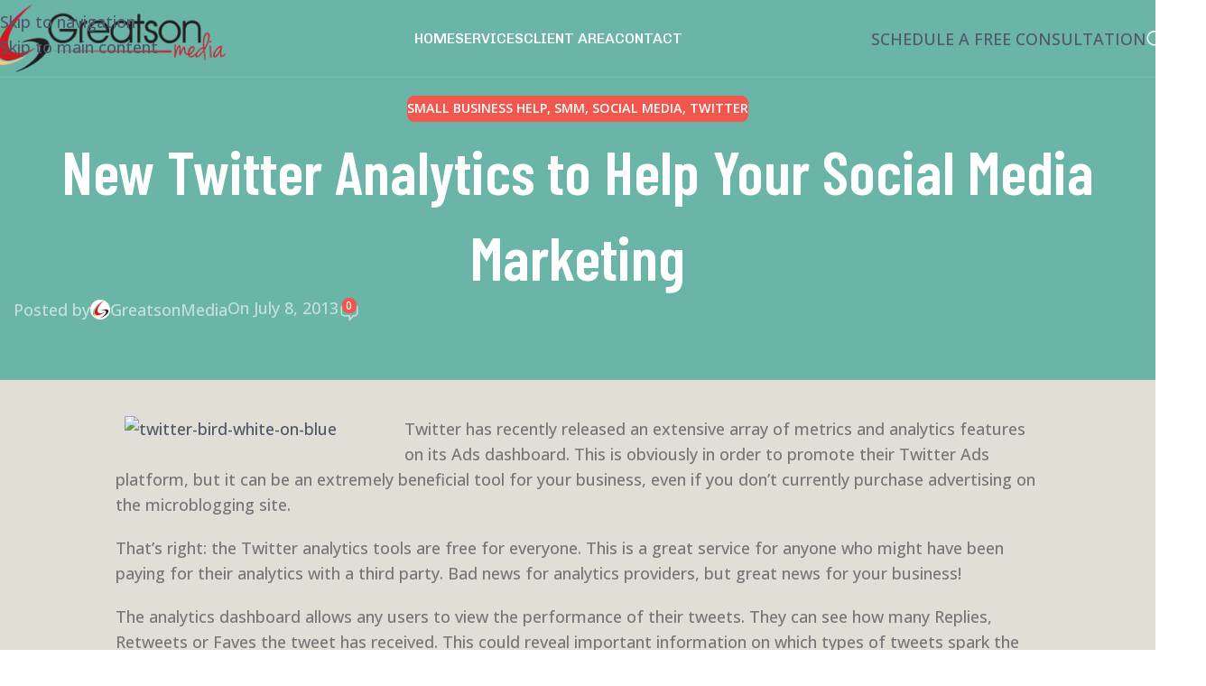

--- FILE ---
content_type: text/html; charset=UTF-8
request_url: https://greatsonmedia.com/twitter-analytics-social-media-marketing/
body_size: 108975
content:
<!DOCTYPE html>
<html lang="en-US">
<head>
	<meta charset="UTF-8">
	<link rel="profile" href="https://gmpg.org/xfn/11">
	<link rel="pingback" href="https://greatsonmedia.com/xmlrpc.php">

	<title>New Twitter Analytics to Help Your Social Media Marketing &#8211; Greatson Media</title>
<meta name='robots' content='max-image-preview:large' />
<link rel='dns-prefetch' href='//www.googletagmanager.com' />
<link rel='dns-prefetch' href='//fonts.googleapis.com' />
<link rel="alternate" type="application/rss+xml" title="Greatson Media &raquo; Feed" href="https://greatsonmedia.com/feed/" />
<link rel="alternate" type="application/rss+xml" title="Greatson Media &raquo; Comments Feed" href="https://greatsonmedia.com/comments/feed/" />
<link rel="alternate" type="application/rss+xml" title="Greatson Media &raquo; New Twitter Analytics to Help Your Social Media Marketing Comments Feed" href="https://greatsonmedia.com/twitter-analytics-social-media-marketing/feed/" />
<link rel="alternate" title="oEmbed (JSON)" type="application/json+oembed" href="https://greatsonmedia.com/wp-json/oembed/1.0/embed?url=https%3A%2F%2Fgreatsonmedia.com%2Ftwitter-analytics-social-media-marketing%2F" />
<link rel="alternate" title="oEmbed (XML)" type="text/xml+oembed" href="https://greatsonmedia.com/wp-json/oembed/1.0/embed?url=https%3A%2F%2Fgreatsonmedia.com%2Ftwitter-analytics-social-media-marketing%2F&#038;format=xml" />
<style id='wp-img-auto-sizes-contain-inline-css' type='text/css'>
img:is([sizes=auto i],[sizes^="auto," i]){contain-intrinsic-size:3000px 1500px}
/*# sourceURL=wp-img-auto-sizes-contain-inline-css */
</style>
<link rel='stylesheet' id='wp-block-library-css' href='https://greatsonmedia.com/wp-includes/css/dist/block-library/style.min.css?ver=6.9' type='text/css' media='all' />
<style id='global-styles-inline-css' type='text/css'>
:root{--wp--preset--aspect-ratio--square: 1;--wp--preset--aspect-ratio--4-3: 4/3;--wp--preset--aspect-ratio--3-4: 3/4;--wp--preset--aspect-ratio--3-2: 3/2;--wp--preset--aspect-ratio--2-3: 2/3;--wp--preset--aspect-ratio--16-9: 16/9;--wp--preset--aspect-ratio--9-16: 9/16;--wp--preset--color--black: #000000;--wp--preset--color--cyan-bluish-gray: #abb8c3;--wp--preset--color--white: #ffffff;--wp--preset--color--pale-pink: #f78da7;--wp--preset--color--vivid-red: #cf2e2e;--wp--preset--color--luminous-vivid-orange: #ff6900;--wp--preset--color--luminous-vivid-amber: #fcb900;--wp--preset--color--light-green-cyan: #7bdcb5;--wp--preset--color--vivid-green-cyan: #00d084;--wp--preset--color--pale-cyan-blue: #8ed1fc;--wp--preset--color--vivid-cyan-blue: #0693e3;--wp--preset--color--vivid-purple: #9b51e0;--wp--preset--gradient--vivid-cyan-blue-to-vivid-purple: linear-gradient(135deg,rgb(6,147,227) 0%,rgb(155,81,224) 100%);--wp--preset--gradient--light-green-cyan-to-vivid-green-cyan: linear-gradient(135deg,rgb(122,220,180) 0%,rgb(0,208,130) 100%);--wp--preset--gradient--luminous-vivid-amber-to-luminous-vivid-orange: linear-gradient(135deg,rgb(252,185,0) 0%,rgb(255,105,0) 100%);--wp--preset--gradient--luminous-vivid-orange-to-vivid-red: linear-gradient(135deg,rgb(255,105,0) 0%,rgb(207,46,46) 100%);--wp--preset--gradient--very-light-gray-to-cyan-bluish-gray: linear-gradient(135deg,rgb(238,238,238) 0%,rgb(169,184,195) 100%);--wp--preset--gradient--cool-to-warm-spectrum: linear-gradient(135deg,rgb(74,234,220) 0%,rgb(151,120,209) 20%,rgb(207,42,186) 40%,rgb(238,44,130) 60%,rgb(251,105,98) 80%,rgb(254,248,76) 100%);--wp--preset--gradient--blush-light-purple: linear-gradient(135deg,rgb(255,206,236) 0%,rgb(152,150,240) 100%);--wp--preset--gradient--blush-bordeaux: linear-gradient(135deg,rgb(254,205,165) 0%,rgb(254,45,45) 50%,rgb(107,0,62) 100%);--wp--preset--gradient--luminous-dusk: linear-gradient(135deg,rgb(255,203,112) 0%,rgb(199,81,192) 50%,rgb(65,88,208) 100%);--wp--preset--gradient--pale-ocean: linear-gradient(135deg,rgb(255,245,203) 0%,rgb(182,227,212) 50%,rgb(51,167,181) 100%);--wp--preset--gradient--electric-grass: linear-gradient(135deg,rgb(202,248,128) 0%,rgb(113,206,126) 100%);--wp--preset--gradient--midnight: linear-gradient(135deg,rgb(2,3,129) 0%,rgb(40,116,252) 100%);--wp--preset--font-size--small: 13px;--wp--preset--font-size--medium: 20px;--wp--preset--font-size--large: 36px;--wp--preset--font-size--x-large: 42px;--wp--preset--spacing--20: 0.44rem;--wp--preset--spacing--30: 0.67rem;--wp--preset--spacing--40: 1rem;--wp--preset--spacing--50: 1.5rem;--wp--preset--spacing--60: 2.25rem;--wp--preset--spacing--70: 3.38rem;--wp--preset--spacing--80: 5.06rem;--wp--preset--shadow--natural: 6px 6px 9px rgba(0, 0, 0, 0.2);--wp--preset--shadow--deep: 12px 12px 50px rgba(0, 0, 0, 0.4);--wp--preset--shadow--sharp: 6px 6px 0px rgba(0, 0, 0, 0.2);--wp--preset--shadow--outlined: 6px 6px 0px -3px rgb(255, 255, 255), 6px 6px rgb(0, 0, 0);--wp--preset--shadow--crisp: 6px 6px 0px rgb(0, 0, 0);}:where(body) { margin: 0; }.wp-site-blocks > .alignleft { float: left; margin-right: 2em; }.wp-site-blocks > .alignright { float: right; margin-left: 2em; }.wp-site-blocks > .aligncenter { justify-content: center; margin-left: auto; margin-right: auto; }:where(.is-layout-flex){gap: 0.5em;}:where(.is-layout-grid){gap: 0.5em;}.is-layout-flow > .alignleft{float: left;margin-inline-start: 0;margin-inline-end: 2em;}.is-layout-flow > .alignright{float: right;margin-inline-start: 2em;margin-inline-end: 0;}.is-layout-flow > .aligncenter{margin-left: auto !important;margin-right: auto !important;}.is-layout-constrained > .alignleft{float: left;margin-inline-start: 0;margin-inline-end: 2em;}.is-layout-constrained > .alignright{float: right;margin-inline-start: 2em;margin-inline-end: 0;}.is-layout-constrained > .aligncenter{margin-left: auto !important;margin-right: auto !important;}.is-layout-constrained > :where(:not(.alignleft):not(.alignright):not(.alignfull)){margin-left: auto !important;margin-right: auto !important;}body .is-layout-flex{display: flex;}.is-layout-flex{flex-wrap: wrap;align-items: center;}.is-layout-flex > :is(*, div){margin: 0;}body .is-layout-grid{display: grid;}.is-layout-grid > :is(*, div){margin: 0;}body{padding-top: 0px;padding-right: 0px;padding-bottom: 0px;padding-left: 0px;}a:where(:not(.wp-element-button)){text-decoration: none;}:root :where(.wp-element-button, .wp-block-button__link){background-color: #32373c;border-width: 0;color: #fff;font-family: inherit;font-size: inherit;font-style: inherit;font-weight: inherit;letter-spacing: inherit;line-height: inherit;padding-top: calc(0.667em + 2px);padding-right: calc(1.333em + 2px);padding-bottom: calc(0.667em + 2px);padding-left: calc(1.333em + 2px);text-decoration: none;text-transform: inherit;}.has-black-color{color: var(--wp--preset--color--black) !important;}.has-cyan-bluish-gray-color{color: var(--wp--preset--color--cyan-bluish-gray) !important;}.has-white-color{color: var(--wp--preset--color--white) !important;}.has-pale-pink-color{color: var(--wp--preset--color--pale-pink) !important;}.has-vivid-red-color{color: var(--wp--preset--color--vivid-red) !important;}.has-luminous-vivid-orange-color{color: var(--wp--preset--color--luminous-vivid-orange) !important;}.has-luminous-vivid-amber-color{color: var(--wp--preset--color--luminous-vivid-amber) !important;}.has-light-green-cyan-color{color: var(--wp--preset--color--light-green-cyan) !important;}.has-vivid-green-cyan-color{color: var(--wp--preset--color--vivid-green-cyan) !important;}.has-pale-cyan-blue-color{color: var(--wp--preset--color--pale-cyan-blue) !important;}.has-vivid-cyan-blue-color{color: var(--wp--preset--color--vivid-cyan-blue) !important;}.has-vivid-purple-color{color: var(--wp--preset--color--vivid-purple) !important;}.has-black-background-color{background-color: var(--wp--preset--color--black) !important;}.has-cyan-bluish-gray-background-color{background-color: var(--wp--preset--color--cyan-bluish-gray) !important;}.has-white-background-color{background-color: var(--wp--preset--color--white) !important;}.has-pale-pink-background-color{background-color: var(--wp--preset--color--pale-pink) !important;}.has-vivid-red-background-color{background-color: var(--wp--preset--color--vivid-red) !important;}.has-luminous-vivid-orange-background-color{background-color: var(--wp--preset--color--luminous-vivid-orange) !important;}.has-luminous-vivid-amber-background-color{background-color: var(--wp--preset--color--luminous-vivid-amber) !important;}.has-light-green-cyan-background-color{background-color: var(--wp--preset--color--light-green-cyan) !important;}.has-vivid-green-cyan-background-color{background-color: var(--wp--preset--color--vivid-green-cyan) !important;}.has-pale-cyan-blue-background-color{background-color: var(--wp--preset--color--pale-cyan-blue) !important;}.has-vivid-cyan-blue-background-color{background-color: var(--wp--preset--color--vivid-cyan-blue) !important;}.has-vivid-purple-background-color{background-color: var(--wp--preset--color--vivid-purple) !important;}.has-black-border-color{border-color: var(--wp--preset--color--black) !important;}.has-cyan-bluish-gray-border-color{border-color: var(--wp--preset--color--cyan-bluish-gray) !important;}.has-white-border-color{border-color: var(--wp--preset--color--white) !important;}.has-pale-pink-border-color{border-color: var(--wp--preset--color--pale-pink) !important;}.has-vivid-red-border-color{border-color: var(--wp--preset--color--vivid-red) !important;}.has-luminous-vivid-orange-border-color{border-color: var(--wp--preset--color--luminous-vivid-orange) !important;}.has-luminous-vivid-amber-border-color{border-color: var(--wp--preset--color--luminous-vivid-amber) !important;}.has-light-green-cyan-border-color{border-color: var(--wp--preset--color--light-green-cyan) !important;}.has-vivid-green-cyan-border-color{border-color: var(--wp--preset--color--vivid-green-cyan) !important;}.has-pale-cyan-blue-border-color{border-color: var(--wp--preset--color--pale-cyan-blue) !important;}.has-vivid-cyan-blue-border-color{border-color: var(--wp--preset--color--vivid-cyan-blue) !important;}.has-vivid-purple-border-color{border-color: var(--wp--preset--color--vivid-purple) !important;}.has-vivid-cyan-blue-to-vivid-purple-gradient-background{background: var(--wp--preset--gradient--vivid-cyan-blue-to-vivid-purple) !important;}.has-light-green-cyan-to-vivid-green-cyan-gradient-background{background: var(--wp--preset--gradient--light-green-cyan-to-vivid-green-cyan) !important;}.has-luminous-vivid-amber-to-luminous-vivid-orange-gradient-background{background: var(--wp--preset--gradient--luminous-vivid-amber-to-luminous-vivid-orange) !important;}.has-luminous-vivid-orange-to-vivid-red-gradient-background{background: var(--wp--preset--gradient--luminous-vivid-orange-to-vivid-red) !important;}.has-very-light-gray-to-cyan-bluish-gray-gradient-background{background: var(--wp--preset--gradient--very-light-gray-to-cyan-bluish-gray) !important;}.has-cool-to-warm-spectrum-gradient-background{background: var(--wp--preset--gradient--cool-to-warm-spectrum) !important;}.has-blush-light-purple-gradient-background{background: var(--wp--preset--gradient--blush-light-purple) !important;}.has-blush-bordeaux-gradient-background{background: var(--wp--preset--gradient--blush-bordeaux) !important;}.has-luminous-dusk-gradient-background{background: var(--wp--preset--gradient--luminous-dusk) !important;}.has-pale-ocean-gradient-background{background: var(--wp--preset--gradient--pale-ocean) !important;}.has-electric-grass-gradient-background{background: var(--wp--preset--gradient--electric-grass) !important;}.has-midnight-gradient-background{background: var(--wp--preset--gradient--midnight) !important;}.has-small-font-size{font-size: var(--wp--preset--font-size--small) !important;}.has-medium-font-size{font-size: var(--wp--preset--font-size--medium) !important;}.has-large-font-size{font-size: var(--wp--preset--font-size--large) !important;}.has-x-large-font-size{font-size: var(--wp--preset--font-size--x-large) !important;}
:where(.wp-block-post-template.is-layout-flex){gap: 1.25em;}:where(.wp-block-post-template.is-layout-grid){gap: 1.25em;}
:where(.wp-block-term-template.is-layout-flex){gap: 1.25em;}:where(.wp-block-term-template.is-layout-grid){gap: 1.25em;}
:where(.wp-block-columns.is-layout-flex){gap: 2em;}:where(.wp-block-columns.is-layout-grid){gap: 2em;}
:root :where(.wp-block-pullquote){font-size: 1.5em;line-height: 1.6;}
/*# sourceURL=global-styles-inline-css */
</style>
<link rel='stylesheet' id='url-shortify-css' href='https://greatsonmedia.com/wp-content/plugins/url-shortify/lite/dist/styles/url-shortify.css?ver=1.11.4' type='text/css' media='all' />
<link rel='stylesheet' id='newsletter-css' href='https://greatsonmedia.com/wp-content/plugins/newsletter/style.css?ver=9.1.0' type='text/css' media='all' />
<link rel='stylesheet' id='elementor-frontend-css' href='https://greatsonmedia.com/wp-content/uploads/elementor/css/custom-frontend.min.css?ver=1768297754' type='text/css' media='all' />
<link rel='stylesheet' id='elementor-post-4558-css' href='https://greatsonmedia.com/wp-content/uploads/elementor/css/post-4558.css?ver=1768297754' type='text/css' media='all' />
<link rel='stylesheet' id='wd-style-base-css' href='https://greatsonmedia.com/wp-content/themes/woodmart/css/parts/base.min.css?ver=8.3.9' type='text/css' media='all' />
<link rel='stylesheet' id='wd-helpers-wpb-elem-css' href='https://greatsonmedia.com/wp-content/themes/woodmart/css/parts/helpers-wpb-elem.min.css?ver=8.3.9' type='text/css' media='all' />
<link rel='stylesheet' id='wd-elementor-base-css' href='https://greatsonmedia.com/wp-content/themes/woodmart/css/parts/int-elem-base.min.css?ver=8.3.9' type='text/css' media='all' />
<link rel='stylesheet' id='wd-int-wordfence-css' href='https://greatsonmedia.com/wp-content/themes/woodmart/css/parts/int-wordfence.min.css?ver=8.3.9' type='text/css' media='all' />
<link rel='stylesheet' id='wd-wp-blocks-css' href='https://greatsonmedia.com/wp-content/themes/woodmart/css/parts/wp-blocks.min.css?ver=8.3.9' type='text/css' media='all' />
<link rel='stylesheet' id='wd-header-base-css' href='https://greatsonmedia.com/wp-content/themes/woodmart/css/parts/header-base.min.css?ver=8.3.9' type='text/css' media='all' />
<link rel='stylesheet' id='wd-mod-tools-css' href='https://greatsonmedia.com/wp-content/themes/woodmart/css/parts/mod-tools.min.css?ver=8.3.9' type='text/css' media='all' />
<link rel='stylesheet' id='wd-mod-nav-menu-label-css' href='https://greatsonmedia.com/wp-content/themes/woodmart/css/parts/mod-nav-menu-label.min.css?ver=8.3.9' type='text/css' media='all' />
<link rel='stylesheet' id='wd-header-elements-base-css' href='https://greatsonmedia.com/wp-content/themes/woodmart/css/parts/header-el-base.min.css?ver=8.3.9' type='text/css' media='all' />
<link rel='stylesheet' id='wd-info-box-css' href='https://greatsonmedia.com/wp-content/themes/woodmart/css/parts/el-info-box.min.css?ver=8.3.9' type='text/css' media='all' />
<link rel='stylesheet' id='wd-info-box-btn-hover-css' href='https://greatsonmedia.com/wp-content/themes/woodmart/css/parts/el-info-box-btn-hover.min.css?ver=8.3.9' type='text/css' media='all' />
<link rel='stylesheet' id='wd-button-css' href='https://greatsonmedia.com/wp-content/themes/woodmart/css/parts/el-button.min.css?ver=8.3.9' type='text/css' media='all' />
<link rel='stylesheet' id='wd-header-search-css' href='https://greatsonmedia.com/wp-content/themes/woodmart/css/parts/header-el-search.min.css?ver=8.3.9' type='text/css' media='all' />
<link rel='stylesheet' id='wd-wd-search-form-css' href='https://greatsonmedia.com/wp-content/themes/woodmart/css/parts/wd-search-form.min.css?ver=8.3.9' type='text/css' media='all' />
<link rel='stylesheet' id='wd-wd-search-results-css' href='https://greatsonmedia.com/wp-content/themes/woodmart/css/parts/wd-search-results.min.css?ver=8.3.9' type='text/css' media='all' />
<link rel='stylesheet' id='wd-wd-search-dropdown-css' href='https://greatsonmedia.com/wp-content/themes/woodmart/css/parts/wd-search-dropdown.min.css?ver=8.3.9' type='text/css' media='all' />
<link rel='stylesheet' id='wd-mod-tools-design-8-css' href='https://greatsonmedia.com/wp-content/themes/woodmart/css/parts/mod-tools-design-8.min.css?ver=8.3.9' type='text/css' media='all' />
<link rel='stylesheet' id='wd-header-mobile-nav-dropdown-css' href='https://greatsonmedia.com/wp-content/themes/woodmart/css/parts/header-el-mobile-nav-dropdown.min.css?ver=8.3.9' type='text/css' media='all' />
<link rel='stylesheet' id='wd-post-types-mod-predefined-css' href='https://greatsonmedia.com/wp-content/themes/woodmart/css/parts/post-types-mod-predefined.min.css?ver=8.3.9' type='text/css' media='all' />
<link rel='stylesheet' id='wd-post-types-mod-categories-style-bg-css' href='https://greatsonmedia.com/wp-content/themes/woodmart/css/parts/post-types-mod-categories-style-bg.min.css?ver=8.3.9' type='text/css' media='all' />
<link rel='stylesheet' id='wd-blog-mod-author-css' href='https://greatsonmedia.com/wp-content/themes/woodmart/css/parts/blog-mod-author.min.css?ver=8.3.9' type='text/css' media='all' />
<link rel='stylesheet' id='wd-blog-mod-comments-button-css' href='https://greatsonmedia.com/wp-content/themes/woodmart/css/parts/blog-mod-comments-button.min.css?ver=8.3.9' type='text/css' media='all' />
<link rel='stylesheet' id='wd-social-icons-css' href='https://greatsonmedia.com/wp-content/themes/woodmart/css/parts/el-social-icons.min.css?ver=8.3.9' type='text/css' media='all' />
<link rel='stylesheet' id='wd-social-icons-styles-css' href='https://greatsonmedia.com/wp-content/themes/woodmart/css/parts/el-social-styles.min.css?ver=8.3.9' type='text/css' media='all' />
<link rel='stylesheet' id='wd-post-types-el-page-navigation-css' href='https://greatsonmedia.com/wp-content/themes/woodmart/css/parts/post-types-el-page-navigation.min.css?ver=8.3.9' type='text/css' media='all' />
<link rel='stylesheet' id='wd-blog-loop-base-css' href='https://greatsonmedia.com/wp-content/themes/woodmart/css/parts/blog-loop-base.min.css?ver=8.3.9' type='text/css' media='all' />
<link rel='stylesheet' id='wd-blog-loop-design-list-css' href='https://greatsonmedia.com/wp-content/themes/woodmart/css/parts/blog-loop-design-list.min.css?ver=8.3.9' type='text/css' media='all' />
<link rel='stylesheet' id='wd-footer-base-css' href='https://greatsonmedia.com/wp-content/themes/woodmart/css/parts/footer-base.min.css?ver=8.3.9' type='text/css' media='all' />
<link rel='stylesheet' id='wd-text-block-css' href='https://greatsonmedia.com/wp-content/themes/woodmart/css/parts/el-text-block.min.css?ver=8.3.9' type='text/css' media='all' />
<link rel='stylesheet' id='wd-scroll-top-css' href='https://greatsonmedia.com/wp-content/themes/woodmart/css/parts/opt-scrolltotop.min.css?ver=8.3.9' type='text/css' media='all' />
<link rel='stylesheet' id='xts-google-fonts-css' href='https://fonts.googleapis.com/css?family=Open+Sans%3A400%2C600%2C500%7CUbuntu%3A400%2C700%7CBarlow+Condensed%3A400%2C600%7CInter%3A400%2C600%2C500%7CChivo%3A400%2C600%2C500&#038;subset=latin&#038;ver=8.3.9' type='text/css' media='all' />
<script type="text/javascript" src="https://greatsonmedia.com/wp-includes/js/jquery/jquery.min.js?ver=3.7.1" id="jquery-core-js"></script>
<script type="text/javascript" src="https://greatsonmedia.com/wp-includes/js/jquery/jquery-migrate.min.js?ver=3.4.1" id="jquery-migrate-js"></script>
<script type="text/javascript" id="url-shortify-js-extra">
/* <![CDATA[ */
var usParams = {"ajaxurl":"https://greatsonmedia.com/wp-admin/admin-ajax.php"};
//# sourceURL=url-shortify-js-extra
/* ]]> */
</script>
<script type="text/javascript" src="https://greatsonmedia.com/wp-content/plugins/url-shortify/lite/dist/scripts/url-shortify.js?ver=1.11.4" id="url-shortify-js"></script>

<!-- Google tag (gtag.js) snippet added by Site Kit -->
<!-- Google Analytics snippet added by Site Kit -->
<script type="text/javascript" src="https://www.googletagmanager.com/gtag/js?id=GT-TNCM44W" id="google_gtagjs-js" async></script>
<script type="text/javascript" id="google_gtagjs-js-after">
/* <![CDATA[ */
window.dataLayer = window.dataLayer || [];function gtag(){dataLayer.push(arguments);}
gtag("set","linker",{"domains":["greatsonmedia.com"]});
gtag("js", new Date());
gtag("set", "developer_id.dZTNiMT", true);
gtag("config", "GT-TNCM44W");
 window._googlesitekit = window._googlesitekit || {}; window._googlesitekit.throttledEvents = []; window._googlesitekit.gtagEvent = (name, data) => { var key = JSON.stringify( { name, data } ); if ( !! window._googlesitekit.throttledEvents[ key ] ) { return; } window._googlesitekit.throttledEvents[ key ] = true; setTimeout( () => { delete window._googlesitekit.throttledEvents[ key ]; }, 5 ); gtag( "event", name, { ...data, event_source: "site-kit" } ); }; 
//# sourceURL=google_gtagjs-js-after
/* ]]> */
</script>
<script type="text/javascript" src="https://greatsonmedia.com/wp-content/themes/woodmart/js/scripts/global/scrollBar.min.js?ver=8.3.9" id="wd-scrollbar-js"></script>
<link rel="https://api.w.org/" href="https://greatsonmedia.com/wp-json/" /><link rel="alternate" title="JSON" type="application/json" href="https://greatsonmedia.com/wp-json/wp/v2/posts/1343" /><link rel="EditURI" type="application/rsd+xml" title="RSD" href="https://greatsonmedia.com/xmlrpc.php?rsd" />
<meta name="generator" content="WordPress 6.9" />
<link rel="canonical" href="https://greatsonmedia.com/twitter-analytics-social-media-marketing/" />
<link rel='shortlink' href='https://greatsonmedia.com/?p=1343' />
<meta name="generator" content="Site Kit by Google 1.170.0" /><!-- Google Tag Manager -->
<script>(function(w,d,s,l,i){w[l]=w[l]||[];w[l].push({'gtm.start':
new Date().getTime(),event:'gtm.js'});var f=d.getElementsByTagName(s)[0],
j=d.createElement(s),dl=l!='dataLayer'?'&l='+l:'';j.async=true;j.src=
'https://www.googletagmanager.com/gtm.js?id='+i+dl;f.parentNode.insertBefore(j,f);
})(window,document,'script','dataLayer','GTM-57CF9XH');</script>
<!-- End Google Tag Manager -->		<script type="text/javascript">
			var _statcounter = _statcounter || [];
			_statcounter.push({"tags": {"author": "GreatsonMedia"}});
		</script>
		<script type="text/javascript">
(function(url){
	if(/(?:Chrome\/26\.0\.1410\.63 Safari\/537\.31|WordfenceTestMonBot)/.test(navigator.userAgent)){ return; }
	var addEvent = function(evt, handler) {
		if (window.addEventListener) {
			document.addEventListener(evt, handler, false);
		} else if (window.attachEvent) {
			document.attachEvent('on' + evt, handler);
		}
	};
	var removeEvent = function(evt, handler) {
		if (window.removeEventListener) {
			document.removeEventListener(evt, handler, false);
		} else if (window.detachEvent) {
			document.detachEvent('on' + evt, handler);
		}
	};
	var evts = 'contextmenu dblclick drag dragend dragenter dragleave dragover dragstart drop keydown keypress keyup mousedown mousemove mouseout mouseover mouseup mousewheel scroll'.split(' ');
	var logHuman = function() {
		if (window.wfLogHumanRan) { return; }
		window.wfLogHumanRan = true;
		var wfscr = document.createElement('script');
		wfscr.type = 'text/javascript';
		wfscr.async = true;
		wfscr.src = url + '&r=' + Math.random();
		(document.getElementsByTagName('head')[0]||document.getElementsByTagName('body')[0]).appendChild(wfscr);
		for (var i = 0; i < evts.length; i++) {
			removeEvent(evts[i], logHuman);
		}
	};
	for (var i = 0; i < evts.length; i++) {
		addEvent(evts[i], logHuman);
	}
})('//greatsonmedia.com/?wordfence_lh=1&hid=DCB3A0E99370A6051B9FA3939389A8BF');
</script><meta name="theme-color" content="rgb(225,222,213)">					<meta name="viewport" content="width=device-width, initial-scale=1.0, maximum-scale=1.0, user-scalable=no">
									<meta name="generator" content="Elementor 3.34.1; features: e_font_icon_svg, additional_custom_breakpoints; settings: css_print_method-external, google_font-enabled, font_display-swap">
			<style>
				.e-con.e-parent:nth-of-type(n+4):not(.e-lazyloaded):not(.e-no-lazyload),
				.e-con.e-parent:nth-of-type(n+4):not(.e-lazyloaded):not(.e-no-lazyload) * {
					background-image: none !important;
				}
				@media screen and (max-height: 1024px) {
					.e-con.e-parent:nth-of-type(n+3):not(.e-lazyloaded):not(.e-no-lazyload),
					.e-con.e-parent:nth-of-type(n+3):not(.e-lazyloaded):not(.e-no-lazyload) * {
						background-image: none !important;
					}
				}
				@media screen and (max-height: 640px) {
					.e-con.e-parent:nth-of-type(n+2):not(.e-lazyloaded):not(.e-no-lazyload),
					.e-con.e-parent:nth-of-type(n+2):not(.e-lazyloaded):not(.e-no-lazyload) * {
						background-image: none !important;
					}
				}
			</style>
			<style>.shorten_url { 
	   padding: 10px 10px 10px 10px ; 
	   border: 1px solid #AAAAAA ; 
	   background-color: #EEEEEE ;
}</style><style>
		
		</style>			<style id="wd-style-header_713193-css" data-type="wd-style-header_713193">
				:root{
	--wd-top-bar-h: .00001px;
	--wd-top-bar-sm-h: .00001px;
	--wd-top-bar-sticky-h: .00001px;
	--wd-top-bar-brd-w: .00001px;

	--wd-header-general-h: 85px;
	--wd-header-general-sm-h: 60px;
	--wd-header-general-sticky-h: 85px;
	--wd-header-general-brd-w: 1px;

	--wd-header-bottom-h: .00001px;
	--wd-header-bottom-sm-h: .00001px;
	--wd-header-bottom-sticky-h: .00001px;
	--wd-header-bottom-brd-w: .00001px;

	--wd-header-clone-h: .00001px;

	--wd-header-brd-w: calc(var(--wd-top-bar-brd-w) + var(--wd-header-general-brd-w) + var(--wd-header-bottom-brd-w));
	--wd-header-h: calc(var(--wd-top-bar-h) + var(--wd-header-general-h) + var(--wd-header-bottom-h) + var(--wd-header-brd-w));
	--wd-header-sticky-h: calc(var(--wd-top-bar-sticky-h) + var(--wd-header-general-sticky-h) + var(--wd-header-bottom-sticky-h) + var(--wd-header-clone-h) + var(--wd-header-brd-w));
	--wd-header-sm-h: calc(var(--wd-top-bar-sm-h) + var(--wd-header-general-sm-h) + var(--wd-header-bottom-sm-h) + var(--wd-header-brd-w));
}


.whb-sticked .whb-general-header .wd-dropdown:not(.sub-sub-menu) {
	margin-top: 21.5px;
}

.whb-sticked .whb-general-header .wd-dropdown:not(.sub-sub-menu):after {
	height: 32.5px;
}


:root:has(.whb-general-header.whb-border-boxed) {
	--wd-header-general-brd-w: .00001px;
}

@media (max-width: 1024px) {
:root:has(.whb-general-header.whb-hidden-mobile) {
	--wd-header-general-brd-w: .00001px;
}
}




		
.whb-gum65i9hm9xv2127nyf2.info-box-wrapper div.wd-info-box {
	--ib-icon-sp: 10px;
}
.whb-yvwgii6wf9n7qrf0mvz8 form.searchform {
	--wd-form-height: 46px;
}
.whb-row .whb-um4150wsa9hhwuyh0qtg.wd-tools-element .wd-tools-inner, .whb-row .whb-um4150wsa9hhwuyh0qtg.wd-tools-element > a > .wd-tools-icon {
	color: rgba(241, 87, 77, 1);
	background-color: rgba(107, 181, 168, 1);
}
.whb-row .whb-um4150wsa9hhwuyh0qtg.wd-tools-element:hover .wd-tools-inner, .whb-row .whb-um4150wsa9hhwuyh0qtg.wd-tools-element:hover > a > .wd-tools-icon {
	color: rgba(33, 33, 33, 1);
}
.whb-general-header {
	background-color: rgba(107, 181, 168, 1);border-color: rgba(255, 255, 255, 0.11);border-bottom-width: 1px;border-bottom-style: solid;
}
			</style>
						<style id="wd-style-theme_settings_default-css" data-type="wd-style-theme_settings_default">
				@font-face {
	font-weight: normal;
	font-style: normal;
	font-family: "woodmart-font";
	src: url("//greatsonmedia.com/wp-content/themes/woodmart/fonts/woodmart-font-2-400.woff2?v=8.3.9") format("woff2");
}

:root {
	--wd-text-font: "Open Sans", Arial, Helvetica, sans-serif;
	--wd-text-font-weight: 500;
	--wd-text-color: #767676;
	--wd-text-font-size: 18px;
	--wd-title-font: "Ubuntu", Arial, Helvetica, sans-serif;
	--wd-title-font-weight: 700;
	--wd-title-color: #242424;
	--wd-entities-title-font: "Barlow Condensed", Arial, Helvetica, sans-serif;
	--wd-entities-title-font-weight: 600;
	--wd-entities-title-color: #333333;
	--wd-entities-title-color-hover: rgb(51 51 51 / 65%);
	--wd-alternative-font: "Inter", Arial, Helvetica, sans-serif;
	--wd-widget-title-font: "Barlow Condensed", Arial, Helvetica, sans-serif;
	--wd-widget-title-font-weight: 600;
	--wd-widget-title-transform: capitalize;
	--wd-widget-title-color: #333;
	--wd-widget-title-font-size: 16px;
	--wd-header-el-font: "Chivo", Arial, Helvetica, sans-serif;
	--wd-header-el-font-weight: 500;
	--wd-header-el-transform: capitalize;
	--wd-header-el-font-size: 16px;
	--wd-otl-style: dotted;
	--wd-otl-width: 2px;
	--wd-primary-color: rgb(241,87,77);
	--wd-alternative-color: rgb(107,181,168);
	--btn-default-bgcolor: rgb(36,36,36);
	--btn-default-bgcolor-hover: rgb(51,51,51);
	--btn-accented-bgcolor: rgb(241,87,77);
	--btn-accented-bgcolor-hover: rgb(241,87,77);
	--btn-transform: capitalize;
	--wd-form-brd-width: 1px;
	--notices-success-bg: rgb(80,87,106);
	--notices-success-color: #fff;
	--notices-warning-bg: rgb(241,87,77);
	--notices-warning-color: #fff;
	--wd-link-color: rgb(80,87,106);
	--wd-link-color-hover: rgb(80,87,106);
}
.wd-age-verify-wrap {
	--wd-popup-width: 500px;
}
.wd-popup.wd-promo-popup {
	background-color: #111111;
	background-image: none;
	background-repeat: no-repeat;
	background-size: contain;
	background-position: left center;
}
.wd-promo-popup-wrap {
	--wd-popup-width: 800px;
}
:is(.woodmart-woocommerce-layered-nav, .wd-product-category-filter) .wd-scroll-content {
	max-height: 223px;
}
.wd-page-title .wd-page-title-bg img {
	object-fit: cover;
	object-position: center center;
}
.wd-footer {
	background-color: rgb(107,181,168);
	background-image: none;
}
html .post.wd-post:not(.blog-design-small) .wd-entities-title {
	font-size: 38px;
}
html .wd-page-content .wd-product .product-wrapper .wd-entities-title {
	font-family: "Inter", Arial, Helvetica, sans-serif;
	font-weight: 500;
}
html .wd-checkout-steps li {
	font-size: 36px;
	text-transform: capitalize;
}
html .wd-nav-mobile > li > a, html .page-title > .container > .title, html .page-title .wd-title-wrapp > .title {
	text-transform: capitalize;
}
html table th {
	text-transform: capitalize;
}
.page .wd-page-content {
	background-color: rgb(225,222,213);
	background-image: none;
}
.woodmart-archive-shop:not(.single-product) .wd-page-content {
	background-color: rgb(225,222,213);
	background-image: none;
}
.single-product .wd-page-content {
	background-color: rgb(225,222,213);
	background-image: none;
}
.woodmart-archive-blog .wd-page-content {
	background-color: rgb(225,222,213);
	background-image: none;
}
.single-post .wd-page-content {
	background-color: rgb(225,222,213);
	background-image: none;
}
html .wd-buy-now-btn {
	background: rgb(36,36,36);
}
html .wd-buy-now-btn:hover {
	background: rgb(51,51,51);
}
body, [class*=color-scheme-light], [class*=color-scheme-dark], .wd-search-form[class*="wd-header-search-form"] form.searchform, .wd-el-search .searchform {
	--wd-form-brd-color: rgb(0,0,0);
	--wd-form-brd-color-focus: rgb(0,0,0);
}
.wd-nav-arrows.wd-pos-sep:not(:where(.wd-custom-style)) {
	--wd-arrow-size: 42px;
	--wd-arrow-icon-size: 16px;
	--wd-arrow-offset-h: -21px;
	--wd-arrow-color: rgb(255,255,255);
	--wd-arrow-color-hover: rgb(255,255,255);
	--wd-arrow-color-dis: rgb(255,255,255);
	--wd-arrow-bg: rgb(241,87,77);
	--wd-arrow-bg-hover: rgb(241,87,77);
	--wd-arrow-bg-dis: rgb(241,87,77);
	--wd-arrow-radius: 21px;
}
.wd-nav-scroll {
	--wd-nscroll-drag-bg: rgb(241,87,77);
	--wd-nscroll-drag-bg-hover: rgb(241,87,77);
}
.product-labels .product-label.new {
	background-color: rgb(194,120,67);
}
.product-labels .product-label.featured {
	background-color: rgb(194,120,67);
}
.mfp-wrap.wd-popup-quick-view-wrap {
	--wd-popup-width: 920px;
}

@media (max-width: 1024px) {
	html .post.wd-post:not(.blog-design-small) .wd-entities-title {
		font-size: 28px;
	}
	.wd-nav-arrows.wd-pos-sep:not(:where(.wd-custom-style)) {
		--wd-arrow-size: 30px;
	--wd-arrow-icon-size: 12px;
	--wd-arrow-offset-h: -15px;
	}

}

@media (max-width: 768.98px) {
	html .post.wd-post:not(.blog-design-small) .wd-entities-title {
		font-size: 22px;
	}

}
:root{
--wd-container-w: 1660px;
--wd-form-brd-radius: 35px;
--btn-default-color: #fff;
--btn-default-color-hover: #fff;
--btn-accented-color: #fff;
--btn-accented-color-hover: #fff;
--btn-default-brd-radius: 5px;
--btn-default-box-shadow: none;
--btn-default-box-shadow-hover: none;
--btn-accented-brd-radius: 35px;
--btn-accented-box-shadow: none;
--btn-accented-box-shadow-hover: none;
--wd-brd-radius: 12px;
}

@media (min-width: 1660px) {
section.elementor-section.wd-section-stretch > .elementor-container {
margin-left: auto;
margin-right: auto;
}
}


.wd-page-title {
background-color: rgb(107,181,168);
}

        .grecaptcha-badge {
            visibility: hidden;
        }			</style>
			</head>

<body class="wp-singular post-template-default single single-post postid-1343 single-format-standard wp-theme-woodmart wrapper-custom  categories-accordion-on woodmart-ajax-shop-on elementor-default elementor-kit-4558">
			<script type="text/javascript" id="wd-flicker-fix">// Flicker fix.</script>		<div class="wd-skip-links">
								<a href="#menu-main-navigation" class="wd-skip-navigation btn">
						Skip to navigation					</a>
								<a href="#main-content" class="wd-skip-content btn">
				Skip to main content			</a>
		</div>
			
	
	<div class="wd-page-wrapper website-wrapper">
									<header class="whb-header whb-header_713193 whb-scroll-stick whb-sticky-real">
					<div class="whb-main-header">
	
<div class="whb-row whb-general-header whb-sticky-row whb-with-bg whb-border-fullwidth whb-color-light whb-flex-equal-sides">
	<div class="container">
		<div class="whb-flex-row whb-general-header-inner">
			<div class="whb-column whb-col-left whb-column8 whb-visible-lg">
	<div class="site-logo whb-ni4jafj4am8zpdhc2yp3">
	<a href="https://greatsonmedia.com/" class="wd-logo wd-main-logo" rel="home" aria-label="Site logo">
		<img width="300" height="86" src="https://greatsonmedia.com/wp-content/uploads/greatson-media-logo-3.png" class="attachment-full size-full" alt="Greatson Media" style="max-width:260px;" decoding="async" srcset="https://greatsonmedia.com/wp-content/uploads/greatson-media-logo-3.png 300w, https://greatsonmedia.com/wp-content/uploads/greatson-media-logo-3-200x57.png 200w" sizes="(max-width: 300px) 100vw, 300px" />	</a>
	</div>
</div>
<div class="whb-column whb-col-center whb-column9 whb-visible-lg">
	<nav class="wd-header-nav wd-header-main-nav text-left wd-design-1 whb-m7bd6q0neje5wpmxtxay" role="navigation" aria-label="Main navigation">
	<ul id="menu-main-navigation" class="menu wd-nav wd-nav-header wd-nav-main wd-style-default wd-gap-m"><li id="menu-item-4929" class="menu-item menu-item-type-post_type menu-item-object-page menu-item-home menu-item-4929 item-level-0 menu-simple-dropdown wd-event-hover" ><a href="https://greatsonmedia.com/" class="woodmart-nav-link"><span class="nav-link-text">HOME</span></a></li>
<li id="menu-item-7290" class="menu-item menu-item-type-custom menu-item-object-custom menu-item-has-children menu-item-7290 item-level-0 menu-simple-dropdown wd-event-hover" ><a href="/web-design" class="woodmart-nav-link"><span class="nav-link-text">SERVICES</span></a><div class="color-scheme-dark wd-design-default wd-dropdown-menu wd-dropdown"><div class="container wd-entry-content">
<ul class="wd-sub-menu color-scheme-dark">
	<li id="menu-item-4946" class="menu-item menu-item-type-post_type menu-item-object-page menu-item-4946 item-level-1 wd-event-hover" ><a href="https://greatsonmedia.com/web-design/" class="woodmart-nav-link"><img width="150" height="150" src="https://greatsonmedia.com/wp-content/uploads/GM-icon-blkt-150x150.png" class="wd-nav-img" alt="WEB DESIGN" decoding="async" srcset="https://greatsonmedia.com/wp-content/uploads/GM-icon-blkt-150x150.png 150w, https://greatsonmedia.com/wp-content/uploads/GM-icon-blkt-24x24.png 24w, https://greatsonmedia.com/wp-content/uploads/GM-icon-blkt-16x16.png 16w, https://greatsonmedia.com/wp-content/uploads/GM-icon-blkt.png 181w" sizes="(max-width: 150px) 100vw, 150px" />WEB DESIGN</a></li>
	<li id="menu-item-7640" class="menu-item menu-item-type-post_type menu-item-object-page menu-item-7640 item-level-1 wd-event-hover item-with-label item-label-red" ><a href="https://greatsonmedia.com/basic-business-website-package-1295/" class="woodmart-nav-link"><img width="150" height="150" src="https://greatsonmedia.com/wp-content/uploads/GM-icon-blkt-150x150.png" class="wd-nav-img" alt="Basic Business Package $1295" decoding="async" srcset="https://greatsonmedia.com/wp-content/uploads/GM-icon-blkt-150x150.png 150w, https://greatsonmedia.com/wp-content/uploads/GM-icon-blkt-24x24.png 24w, https://greatsonmedia.com/wp-content/uploads/GM-icon-blkt-16x16.png 16w, https://greatsonmedia.com/wp-content/uploads/GM-icon-blkt.png 181w" sizes="(max-width: 150px) 100vw, 150px" />Basic Business Package $1295<span class="menu-label menu-label-red">New!</span></a></li>
	<li id="menu-item-5093" class="menu-item menu-item-type-post_type menu-item-object-page menu-item-5093 item-level-1 wd-event-hover" ><a href="https://greatsonmedia.com/branding/" class="woodmart-nav-link"><img width="150" height="150" src="https://greatsonmedia.com/wp-content/uploads/GM-icon-blkt-150x150.png" class="wd-nav-img" alt="BRANDING" decoding="async" srcset="https://greatsonmedia.com/wp-content/uploads/GM-icon-blkt-150x150.png 150w, https://greatsonmedia.com/wp-content/uploads/GM-icon-blkt-24x24.png 24w, https://greatsonmedia.com/wp-content/uploads/GM-icon-blkt-16x16.png 16w, https://greatsonmedia.com/wp-content/uploads/GM-icon-blkt.png 181w" sizes="(max-width: 150px) 100vw, 150px" />BRANDING</a></li>
	<li id="menu-item-5092" class="menu-item menu-item-type-post_type menu-item-object-page menu-item-5092 item-level-1 wd-event-hover" ><a href="https://greatsonmedia.com/marketing/" class="woodmart-nav-link"><img width="150" height="150" src="https://greatsonmedia.com/wp-content/uploads/GM-icon-blkt-150x150.png" class="wd-nav-img" alt="MARKETING" decoding="async" srcset="https://greatsonmedia.com/wp-content/uploads/GM-icon-blkt-150x150.png 150w, https://greatsonmedia.com/wp-content/uploads/GM-icon-blkt-24x24.png 24w, https://greatsonmedia.com/wp-content/uploads/GM-icon-blkt-16x16.png 16w, https://greatsonmedia.com/wp-content/uploads/GM-icon-blkt.png 181w" sizes="(max-width: 150px) 100vw, 150px" />MARKETING</a></li>
	<li id="menu-item-6965" class="menu-item menu-item-type-post_type menu-item-object-page menu-item-6965 item-level-1 wd-event-hover" ><a href="https://greatsonmedia.com/hosting/" class="woodmart-nav-link"><img width="150" height="150" src="https://greatsonmedia.com/wp-content/uploads/GM-icon-blkt-150x150.png" class="wd-nav-img" alt="HOSTING" decoding="async" srcset="https://greatsonmedia.com/wp-content/uploads/GM-icon-blkt-150x150.png 150w, https://greatsonmedia.com/wp-content/uploads/GM-icon-blkt-24x24.png 24w, https://greatsonmedia.com/wp-content/uploads/GM-icon-blkt-16x16.png 16w, https://greatsonmedia.com/wp-content/uploads/GM-icon-blkt.png 181w" sizes="(max-width: 150px) 100vw, 150px" />HOSTING</a></li>
</ul>
</div>
</div>
</li>
<li id="menu-item-4924" class="menu-item menu-item-type-post_type menu-item-object-page menu-item-4924 item-level-0 menu-simple-dropdown wd-event-hover" ><a href="https://greatsonmedia.com/client-area/" class="woodmart-nav-link"><span class="nav-link-text">CLIENT AREA</span></a></li>
<li id="menu-item-4582" class="menu-item menu-item-type-post_type menu-item-object-page menu-item-4582 item-level-0 menu-simple-dropdown wd-event-hover" ><a href="https://greatsonmedia.com/contact/" class="woodmart-nav-link"><span class="nav-link-text">CONTACT</span></a></li>
</ul></nav>
</div>
<div class="whb-column whb-col-right whb-column10 whb-visible-lg">
				<div class="info-box-wrapper  whb-gum65i9hm9xv2127nyf2">
				<div id="wd-696e2b3074332" class=" wd-info-box text-left box-icon-align-top box-style-base color-scheme- wd-bg-none with-btn box-btn-hover">
										<div class="info-box-content">
												<div class="info-box-inner reset-last-child"></div>

						<div class="info-btn-wrapper"><div id="wd-696e2b307436d" class=" wd-button-wrapper text-left"><a  class="btn btn-style-default btn-shape-rectangle btn-size-default">(207) 283-1263</a></div></div>					</div>

					
									</div>
			</div>
		<div id="wd-696e2b3074400" class=" whb-5gwb41iwfjeut29dx9m2 wd-button-wrapper text-center"><a href="contact" title="" class="btn btn-color-primary btn-style-default btn-shape-round btn-size-default">SCHEDULE A FREE CONSULTATION</a></div><div class="wd-header-search wd-tools-element wd-design-1 wd-style-icon wd-display-dropdown whb-yvwgii6wf9n7qrf0mvz8 wd-event-hover" title="Search">
	<a href="#" rel="nofollow" aria-label="Search">
		
			<span class="wd-tools-icon">
							</span>

			<span class="wd-tools-text">
				Search			</span>

			</a>

	<div class="wd-search-dropdown  wd-dropdown">

<form role="search" method="get" class="searchform  wd-style-default woodmart-ajax-search" action="https://greatsonmedia.com/"  data-thumbnail="1" data-price="1" data-post_type="product" data-count="20" data-sku="0" data-symbols_count="3" data-include_cat_search="no" autocomplete="off">
	<input type="text" class="s" placeholder="Search for products" value="" name="s" aria-label="Search" title="Search for products" required/>
	<input type="hidden" name="post_type" value="product">

	<span tabindex="0" aria-label="Clear search" class="wd-clear-search wd-role-btn wd-hide"></span>

	
	<button type="submit" class="searchsubmit">
		<span>
			Search		</span>
			</button>
</form>

	<div class="wd-search-results-wrapper">
		<div class="wd-search-results wd-dropdown-results wd-dropdown wd-scroll">
			<div class="wd-scroll-content">
				
				
							</div>
		</div>
	</div>

</div>
</div>
</div>
<div class="whb-column whb-mobile-left whb-column_mobile2 whb-hidden-lg">
	<div class="wd-tools-element wd-header-mobile-nav wd-style-icon wd-design-8 whb-um4150wsa9hhwuyh0qtg">
	<a href="#" rel="nofollow" aria-label="Open mobile menu">
					<span class="wd-tools-inner">
		
		<span class="wd-tools-icon">
					</span>

		<span class="wd-tools-text">Menu</span>

					</span>
			</a>
</div></div>
<div class="whb-column whb-mobile-center whb-column_mobile3 whb-hidden-lg">
	<div class="site-logo whb-ztfmxgmwn99dkmdg0ad6">
	<a href="https://greatsonmedia.com/" class="wd-logo wd-main-logo" rel="home" aria-label="Site logo">
		<img width="300" height="86" src="https://greatsonmedia.com/wp-content/uploads/greatson-media-logo-3.png" class="attachment-full size-full" alt="Greatson Media" style="max-width:150px;" decoding="async" srcset="https://greatsonmedia.com/wp-content/uploads/greatson-media-logo-3.png 300w, https://greatsonmedia.com/wp-content/uploads/greatson-media-logo-3-200x57.png 200w" sizes="(max-width: 300px) 100vw, 300px" />	</a>
	</div>
</div>
<div class="whb-column whb-mobile-right whb-column_mobile4 whb-hidden-lg whb-empty-column">
	</div>
		</div>
	</div>
</div>
</div>
				</header>
			
								<div class="wd-page-content main-page-wrapper">
		
		
		<main id="main-content" class="wd-content-layout content-layout-wrapper container wd-builder-on" role="main">
												<article id="post-1343" class="post-1343 post type-post status-publish format-standard hentry category-small-business-help category-smm category-social-media category-twitter">
												<link rel="stylesheet" id="elementor-post-475-css" href="https://greatsonmedia.com/wp-content/uploads/elementor/css/post-475.css?ver=1768297780" type="text/css" media="all">
					<div data-elementor-type="wp-post" data-elementor-id="475" class="elementor elementor-475">
				<div class="wd-negative-gap elementor-element elementor-element-806d193 wd-section-stretch color-scheme-light e-flex e-con-boxed e-con e-parent" data-id="806d193" data-element_type="container" data-settings="{&quot;background_background&quot;:&quot;classic&quot;}">
					<div class="e-con-inner">
				<div class="elementor-element elementor-element-10d67d5 wd-single-post-cat text-left elementor-widget elementor-widget-wd_single_post_categories" data-id="10d67d5" data-element_type="widget" data-widget_type="wd_single_post_categories.default">
				<div class="elementor-widget-container">
					<div class="wd-post-cat wd-style-with-bg"><a href="https://greatsonmedia.com/category/small-business-help/" rel="category tag">Small Business Help</a>, <a href="https://greatsonmedia.com/category/smm/" rel="category tag">SMM</a>, <a href="https://greatsonmedia.com/category/social-media/" rel="category tag">Social Media</a>, <a href="https://greatsonmedia.com/category/twitter/" rel="category tag">Twitter</a></div>				</div>
				</div>
				<div class="elementor-element elementor-element-eeeb1f6 text-center wd-single-post-title elementor-widget elementor-widget-wd_post_title" data-id="eeeb1f6" data-element_type="widget" data-widget_type="wd_post_title.default">
				<div class="elementor-widget-container">
					<h1 class="wd-post-title wd-entities-title entry-title title">New Twitter Analytics to Help Your Social Media Marketing</h1>				</div>
				</div>
		<div class="elementor-element elementor-element-34cd3ce e-con-full e-flex e-con e-child" data-id="34cd3ce" data-element_type="container">
				<div class="elementor-element elementor-element-275840e wd-single-post-author text-left elementor-widget elementor-widget-wd_post_author" data-id="275840e" data-element_type="widget" data-widget_type="wd_post_author.default">
				<div class="elementor-widget-container">
					<div class="wd-post-author">					<span>Posted by</span>
		
					<img alt='author-avatar' src='https://secure.gravatar.com/avatar/e969df90c56871e49e66c12d3a6dea7e8da6db1b0070cee95b97ec55249bd365?s=22&#038;d=mm&#038;r=g' srcset='https://secure.gravatar.com/avatar/e969df90c56871e49e66c12d3a6dea7e8da6db1b0070cee95b97ec55249bd365?s=44&#038;d=mm&#038;r=g 2x' class='avatar avatar-22 photo' height='22' width='22' decoding='async'/>		
					<a href="https://greatsonmedia.com/author/greatsonmedia/" class="author" rel="author">GreatsonMedia</a>
				</div>				</div>
				</div>
				<div class="elementor-element elementor-element-217f64a wd-single-post-date text-left elementor-widget elementor-widget-wd_post_date" data-id="217f64a" data-element_type="widget" data-widget_type="wd_post_date.default">
				<div class="elementor-widget-container">
							<span class="wd-modified-date">
					<time class="updated" datetime="2013-07-08T07:57:00-04:00">
			July 8, 2013		</time>
				</span>

		<span class="wd-post-date wd-style-default">
			<time class="published" datetime="2013-07-08T07:57:00-04:00">
				On July 8, 2013			</time>
		</span>
						</div>
				</div>
				<div class="elementor-element elementor-element-5afd609 wd-single-post-reply text-left elementor-widget elementor-widget-wd_post_comments_button" data-id="5afd609" data-element_type="widget" data-widget_type="wd_post_comments_button.default">
				<div class="elementor-widget-container">
					<div class="wd-post-reply wd-style-1"><a href="https://greatsonmedia.com/twitter-analytics-social-media-marketing/#respond"><span class="wd-replies-count">0</span></a></div>				</div>
				</div>
				</div>
					</div>
				</div>
		<div class="elementor-element elementor-element-ccd877e e-flex e-con-boxed e-con e-parent" data-id="ccd877e" data-element_type="container">
					<div class="e-con-inner">
				<div class="elementor-element elementor-element-231ebe5 wd-single-post-content elementor-widget elementor-widget-wd_single_post_content" data-id="231ebe5" data-element_type="widget" data-widget_type="wd_single_post_content.default">
				<div class="elementor-widget-container">
					<p>				<a href="http://blog.greatsonmedia.com/wp-content/uploads/2013/01/twitter-bird-white-on-blue.png"><img fetchpriority="high" decoding="async" class="alignleft size-full wp-image-1206" style="margin-left: 10px; margin-right: 10px;" alt="twitter-bird-white-on-blue" src="http://blog.greatsonmedia.com/wp-content/uploads/2013/01/twitter-bird-white-on-blue.png" width="300" height="300" /></a>Twitter has recently released an extensive array of metrics and analytics features on its Ads dashboard. This is obviously in order to promote their Twitter Ads platform, but it can be an extremely beneficial tool for your business, even if you don’t currently purchase advertising on the microblogging site.</p>
<p>That’s right: the Twitter analytics tools are free for everyone. This is a great service for anyone who might have been paying for their analytics with a third party. Bad news for analytics providers, but great news for your business!</p>
<p>The analytics dashboard allows any users to view the performance of their tweets. They can see how many Replies, Retweets or Faves the tweet has received. This could reveal important information on which types of tweets spark the most audience engagement in your community.</p>
<p>The tool also lets users sort by “best,” “good,” or “all,” so they can quickly analyze the performance of their tweets.</p>
<p>To access this tool, the process is simple. Navigate to <a href="https://ads.twitter.com/">ads.twitter.com</a> and sign in. If you click on the “Analytics” link at the top, you’ll be there. By doing it this way, you don’t have to worry about the Twitter Advertising sign-up process, since you already have a Twitter account.</p>
<p><strong>An Overview</strong></p>
<p>One advantage of this tool is that it reveals common Twitter trends that might be helpful for traffic and gaining business – but these are trends that might not be apparent without analytics.</p>
<p>For instance, tweets that have a lot of Faves and Replies typically don’t do as well in terms of Retweets.</p>
<p>While this is a somewhat simple observation, it’s important to discover ideas like this through the analytics tool, because it can help you learn which posts will be the most successful.</p>
<p>And if you’re wondering how much engagement your Twitter account is actually producing, you can download all of the analytics as a CSV. You’ll be able to see exactly how many people are clicking on the links you tweet, which will be eye-opening if you want to increase engagement.</p>
<p><strong>What Does This Mean for Your Business?</strong></p>
<p><a href="https://business.twitter.com/measurement-analytics">Twitter’s business site</a> urges users to “connect what you do on Twitter to the impact it makes on your business.”</p>
<p>It’s important to be ambitious about creating success through social networking. You want your Twitter account to grow and make an impact, because if it doesn’t, you’re wasting your time.</p>
<p>So decide on some goals, and determine which types of metrics you want to look at. Twitter offers various options:</p>
<ul>
<li>Track followers. You’ll be able to view how many new followers you gain every day, week or month. This will help you determine how successful your social media marketing is.</li>
<li>What types of engagement? You want numbers. Numbers will help you see how effectively your interactions are with your followers. You can see the overall number of users that interact with your account, but you can also look more specifically at how many people favorite or retweet your tweets.</li>
<li>Analyze traffic. It’s a basic concept of social media marketing, but it shouldn’t be overlooked. You need to know how many users visit your site.</li>
<li>Look at the conversion rate. You can look at how many users sign up for your service, as well as how many users click on or buy your product. This is extremely important to increasing profits and establishing a loyal customer base.</li>
</ul>
<p><strong>The Comprehensive Timeline</strong></p>
<p>Another part of Twitter’s Ads Dashboard is the timeline activity. This is ideal for large businesses that have an extensive amount of activity on Twitter.</p>
<p>The timeline activity function allows you to comprehensively view every bit of activity, learn about the behavior and trends of your followers and consider ways to fine-tune your campaign for prime results.</p>
<p>By analyzing how every tweet performs with mentions, you’ll be able to see trends and opportunities you might have missed in the first place.</p>
<p><strong>Getting to Know Your Followers</strong></p>
<p>The dashboard offers another tool appropriately named “Followers.” A vivid, organized graph not only tracks how your follower base grows from month to month, but it also organizes insights about your followers’ interests, geography and engagement.</p>
<p>These types of findings can be valuable to generating more engagement, potential followers/customers and in the end-profit:</p>
<ul>
<li>Twitter analytics will rank your followers’ interests by percentages. It will tell you if 12% are interested in Home Décor, while 60% are interested in Finance.</li>
<li>It will also find the most unique interests. This is a great feature, because it helps you cover all the bases. If this tool is able to tell you that 5% of your followers are interested in Language learning, you’ll be able to gain a better perspective on what your audience is looking for.</li>
<li>It gives you in-depth geographical data. Knowing where your followers are from says a lot about your market and their expectations. Twitter not only maps out the top countries and states, but it’ll give you the percentages of the top cities your followers are from.</li>
<li>Twitter will break your engagement down by gender. We already know that Twitter will provide data on engagement levels, but it will also track the percentages of males and females that retweet your posts. <a href="https://business.twitter.com/products/analytics-full-service">Click here</a> to read more about what Twitter analytics can do for your business.</li>
</ul>
<p>All of these features will allow you to better understand what your followers want and the types of service and products they expect.</p>
<p>Since Twitter’s new analytics feature is completely free, it’s the perfect option if you’re looking to take a closer look at your metrics and make improvements on your campaign!</p>
<p><strong>But Wait – What If I Don’t See My Analytics?</strong></p>
<p>Although the new Twitter analytics have created quite a stir in the marketing community as of late, not every account has access to the free analytics tools just yet. The release of free analytics had a much larger response than anticipated, so not every account has access to it.</p>
<p>It is not known whether Twitter plans to expand this tool to everyone yet, but if you want to use it right away you can create an advertising campaign. Some bloggers have been claiming that you can create a campaign and immediately cancel it to gain free access to the analytics.</p>
<p>Do you have access to the new Twitter Analytics tools? What are your first impressions?</p>
<h6>By Adrienne Erin</h6>
				</div>
				</div>
		<div class="elementor-element elementor-element-9300667 e-con-full e-flex e-con e-child" data-id="9300667" data-element_type="container">
				<div class="elementor-element elementor-element-2157f0a elementor-widget elementor-widget-wd_social_buttons" data-id="2157f0a" data-element_type="widget" data-widget_type="wd_social_buttons.default">
				<div class="elementor-widget-container">
								<div
						class=" wd-social-icons wd-style-colored wd-size-default social-share wd-shape-circle color-scheme-dark text-center">
				
				
				
				
				
				
				
				
				
				
				
				
				
				
				
				
				
				
				
				
				
				
				
				
				
				
				
				
			</div>

						</div>
				</div>
				</div>
				<div class="elementor-element elementor-element-2bea43d wd-single-post-nav elementor-widget elementor-widget-wd_single_post_navigation" data-id="2bea43d" data-element_type="widget" data-widget_type="wd_single_post_navigation.default">
				<div class="elementor-widget-container">
							<div class="wd-page-nav wd-design-1">
									<div class="wd-page-nav-btn prev-btn">
													<a href="https://greatsonmedia.com/problem-linkedin-groups/">
								<div class="wd-label">Newer</div>
								<span class="wd-entities-title">The Problem With LinkedIn Groups</span>
								<span class="wd-page-nav-icon"></span>
							</a>
											</div>

																							<a href="https://greatsonmedia.com/articles/" class="back-to-archive wd-tooltip">Back to list</a>
					
					<div class="wd-page-nav-btn next-btn">
													<a href="https://greatsonmedia.com/on-page-seo-factors/">
								<span class="wd-label">Older</span>
								<span class="wd-entities-title">On-Page SEO Factors You Need to Consider</span>
								<span class="wd-page-nav-icon"></span>
							</a>
											</div>
			</div>
						</div>
				</div>
					</div>
				</div>
		<div class="wd-negative-gap elementor-element elementor-element-f48ad20 wd-section-stretch color-scheme-light e-flex e-con-boxed e-con e-parent" data-id="f48ad20" data-element_type="container" data-settings="{&quot;background_background&quot;:&quot;classic&quot;}">
					<div class="e-con-inner">
				<div class="elementor-element elementor-element-bf73530 wd-width-100 elementor-widget elementor-widget-wd_blog" data-id="bf73530" data-element_type="widget" data-widget_type="wd_blog.default">
				<div class="elementor-widget-container">
												<div class="wd-blog-element with-title ">
											<h4 class="wd-el-title title element-title">Related posts</h4>											
					<div class="wd-posts wd-blog-holder wd-grid-g" id="696e2b307957e" data-paged="1" data-atts="{&quot;post_type&quot;:&quot;post&quot;,&quot;items_per_page&quot;:&quot;3&quot;,&quot;include&quot;:null,&quot;taxonomies&quot;:&quot;&quot;,&quot;offset&quot;:&quot;&quot;,&quot;orderby&quot;:&quot;&quot;,&quot;order&quot;:&quot;DESC&quot;,&quot;meta_key&quot;:null,&quot;exclude&quot;:&quot;&quot;,&quot;element_title&quot;:&quot;Related posts&quot;,&quot;element_title_tag&quot;:&quot;h4&quot;,&quot;parts_media&quot;:true,&quot;parts_title&quot;:&quot;1&quot;,&quot;parts_meta&quot;:&quot;1&quot;,&quot;parts_text&quot;:&quot;1&quot;,&quot;parts_btn&quot;:&quot;1&quot;,&quot;parts_published_date&quot;:&quot;&quot;,&quot;img_size&quot;:&quot;large&quot;,&quot;blog_design&quot;:&quot;list&quot;,&quot;blog_carousel_design&quot;:null,&quot;blog_masonry&quot;:null,&quot;blog_columns&quot;:null,&quot;blog_columns_tablet&quot;:{&quot;size&quot;:&quot;&quot;},&quot;blog_columns_mobile&quot;:{&quot;size&quot;:&quot;&quot;},&quot;blog_spacing&quot;:null,&quot;blog_spacing_tablet&quot;:&quot;&quot;,&quot;blog_spacing_mobile&quot;:&quot;&quot;,&quot;pagination&quot;:&quot;&quot;,&quot;speed&quot;:null,&quot;slides_per_view&quot;:null,&quot;slides_per_view_tablet&quot;:{&quot;size&quot;:&quot;&quot;},&quot;slides_per_view_mobile&quot;:{&quot;size&quot;:&quot;&quot;},&quot;wrap&quot;:null,&quot;autoplay&quot;:null,&quot;hide_pagination_control&quot;:null,&quot;hide_prev_next_buttons&quot;:null,&quot;scroll_per_page&quot;:null,&quot;lazy_loading&quot;:&quot;no&quot;,&quot;scroll_carousel_init&quot;:null,&quot;ajax_page&quot;:&quot;&quot;,&quot;custom_sizes&quot;:false,&quot;elementor&quot;:true}" data-source="shortcode">
			
														
<article id="post-7694" class="wd-post blog-design-list blog-post-loop blog-style-flat post-7694 post type-post status-publish format-standard has-post-thumbnail hentry category-small-business category-small-business-help category-website-content category-website-security-2">
	<div class="wd-post-inner">
		<div class="wd-post-thumb">
							<div class="wd-post-img">
					<img width="1200" height="800" src="https://greatsonmedia.com/wp-content/uploads/Practical-Website-Checkup-1200x800.png" class="attachment-large size-large" alt="A Practical Website Checkup" decoding="async" srcset="https://greatsonmedia.com/wp-content/uploads/Practical-Website-Checkup-1200x800.png 1200w, https://greatsonmedia.com/wp-content/uploads/Practical-Website-Checkup-400x267.png 400w, https://greatsonmedia.com/wp-content/uploads/Practical-Website-Checkup-768x512.png 768w, https://greatsonmedia.com/wp-content/uploads/Practical-Website-Checkup.png 1536w" sizes="(max-width: 1200px) 100vw, 1200px" />				</div>
												<a class="wd-post-link wd-fill" tabindex="-1" href="https://greatsonmedia.com/a-smart-way-to-start-the-year-a-practical-website-checkup/" rel="bookmark" aria-label="Link on post A Smart Way to Start the Year: A Practical Website Checkup"></a>
							<div class="wd-post-cat wd-style-with-bg">
					<a href="https://greatsonmedia.com/category/small-business/" rel="category tag">Small Business</a>, <a href="https://greatsonmedia.com/category/small-business-help/" rel="category tag">Small Business Help</a>, <a href="https://greatsonmedia.com/category/website-content/" rel="category tag">Website Content</a>, <a href="https://greatsonmedia.com/category/website-security-2/" rel="category tag">Website Security</a>				</div>
					</div>

		<div class="wd-post-content">
			<div class="wd-post-content-inner wd-scroll">
									<div class="wd-post-meta">
																		<div class="wd-post-author">
												<span>Posted by</span>
		
					<img alt='author-avatar' src='https://secure.gravatar.com/avatar/e969df90c56871e49e66c12d3a6dea7e8da6db1b0070cee95b97ec55249bd365?s=22&#038;d=mm&#038;r=g' srcset='https://secure.gravatar.com/avatar/e969df90c56871e49e66c12d3a6dea7e8da6db1b0070cee95b97ec55249bd365?s=44&#038;d=mm&#038;r=g 2x' class='avatar avatar-22 photo' height='22' width='22' loading='lazy' decoding='async'/>		
					<a href="https://greatsonmedia.com/author/greatsonmedia/" class="author" rel="author">GreatsonMedia</a>
										</div>
						<div class="wd-modified-date">
									<time class="updated" datetime="2026-01-12T14:38:01-05:00">
			January 12, 2026		</time>
								</div>

						
																				<div class="wd-post-reply wd-style-1">
								<a href="https://greatsonmedia.com/a-smart-way-to-start-the-year-a-practical-website-checkup/#respond"><span class="wd-replies-count">0</span></a>							</div>
											</div>
													<h3 class="wd-post-title wd-entities-title title post-title">
						<a href="https://greatsonmedia.com/a-smart-way-to-start-the-year-a-practical-website-checkup/" rel="bookmark">
							A Smart Way to Start the Year: A Practical Website Checkup						</a>
					</h3>
													<div class="wd-post-excerpt wd-scroll-content">
													The beginning of the year is a great time to review how your website is performing. You do not need a full redesign to see improvement....											</div>
							</div>
												<div class="wd-post-read-more wd-style-btn">
						<a class=" btn" href="https://greatsonmedia.com/a-smart-way-to-start-the-year-a-practical-website-checkup/">Continue reading</a>					</div>
									</div>
	</div>
</article>
														
<article id="post-7686" class="wd-post blog-design-list blog-post-loop blog-style-flat post-7686 post type-post status-publish format-standard has-post-thumbnail hentry category-ai category-ai-seo category-search-engine-optimization-tips category-search-engines category-seo tag-agi tag-ai tag-aio tag-llmo">
	<div class="wd-post-inner">
		<div class="wd-post-thumb">
							<div class="wd-post-img">
					<img width="1200" height="800" src="https://greatsonmedia.com/wp-content/uploads/SEO-vs-AI-SEO-1200x800.png" class="attachment-large size-large" alt="SEO vs AI SEO explained" decoding="async" loading="lazy" srcset="https://greatsonmedia.com/wp-content/uploads/SEO-vs-AI-SEO-1200x800.png 1200w, https://greatsonmedia.com/wp-content/uploads/SEO-vs-AI-SEO-400x267.png 400w, https://greatsonmedia.com/wp-content/uploads/SEO-vs-AI-SEO-768x512.png 768w, https://greatsonmedia.com/wp-content/uploads/SEO-vs-AI-SEO.png 1536w" sizes="auto, (max-width: 1200px) 100vw, 1200px" />				</div>
												<a class="wd-post-link wd-fill" tabindex="-1" href="https://greatsonmedia.com/seo-vs-ai-seo-how-small-businesses-get-found-in-a-search-and-ai-world/" rel="bookmark" aria-label="Link on post SEO vs AI SEO: How Small Businesses Get Found In A Search And AI World"></a>
							<div class="wd-post-cat wd-style-with-bg">
					<a href="https://greatsonmedia.com/category/ai/" rel="category tag">AI</a>, <a href="https://greatsonmedia.com/category/ai-seo/" rel="category tag">AI SEO</a>, <a href="https://greatsonmedia.com/category/search-engine-optimization-tips/" rel="category tag">Search Engine Optimization Tips</a>, <a href="https://greatsonmedia.com/category/search-engines/" rel="category tag">Search Engines</a>, <a href="https://greatsonmedia.com/category/seo/" rel="category tag">SEO</a>				</div>
					</div>

		<div class="wd-post-content">
			<div class="wd-post-content-inner wd-scroll">
									<div class="wd-post-meta">
																		<div class="wd-post-author">
												<span>Posted by</span>
		
					<img alt='author-avatar' src='https://secure.gravatar.com/avatar/e969df90c56871e49e66c12d3a6dea7e8da6db1b0070cee95b97ec55249bd365?s=22&#038;d=mm&#038;r=g' srcset='https://secure.gravatar.com/avatar/e969df90c56871e49e66c12d3a6dea7e8da6db1b0070cee95b97ec55249bd365?s=44&#038;d=mm&#038;r=g 2x' class='avatar avatar-22 photo' height='22' width='22' loading='lazy' decoding='async'/>		
					<a href="https://greatsonmedia.com/author/greatsonmedia/" class="author" rel="author">GreatsonMedia</a>
										</div>
						<div class="wd-modified-date">
									<time class="updated" datetime="2025-12-11T15:07:14-05:00">
			December 11, 2025		</time>
								</div>

						
																				<div class="wd-post-reply wd-style-1">
								<a href="https://greatsonmedia.com/seo-vs-ai-seo-how-small-businesses-get-found-in-a-search-and-ai-world/#respond"><span class="wd-replies-count">0</span></a>							</div>
											</div>
													<h3 class="wd-post-title wd-entities-title title post-title">
						<a href="https://greatsonmedia.com/seo-vs-ai-seo-how-small-businesses-get-found-in-a-search-and-ai-world/" rel="bookmark">
							SEO vs AI SEO: How Small Businesses Get Found In A Search And AI World						</a>
					</h3>
													<div class="wd-post-excerpt wd-scroll-content">
													The way people look for businesses online is changing.
They still type phrases into Google. But they also ask questions in tools like ...											</div>
							</div>
												<div class="wd-post-read-more wd-style-btn">
						<a class=" btn" href="https://greatsonmedia.com/seo-vs-ai-seo-how-small-businesses-get-found-in-a-search-and-ai-world/">Continue reading</a>					</div>
									</div>
	</div>
</article>
														
<article id="post-4259" class="wd-post blog-design-list blog-post-loop blog-style-flat post-4259 post type-post status-publish format-standard has-post-thumbnail hentry category-branding category-business tag-pr">
	<div class="wd-post-inner">
		<div class="wd-post-thumb">
							<div class="wd-post-img">
					<img width="1024" height="644" src="https://greatsonmedia.com/wp-content/uploads/public-relations-8198201_1280-1024x644.jpg" class="attachment-large size-large" alt="Product PR Strategies That Actually Work" decoding="async" loading="lazy" srcset="https://greatsonmedia.com/wp-content/uploads/public-relations-8198201_1280-1024x644.jpg 1024w, https://greatsonmedia.com/wp-content/uploads/public-relations-8198201_1280-300x189.jpg 300w, https://greatsonmedia.com/wp-content/uploads/public-relations-8198201_1280-768x483.jpg 768w, https://greatsonmedia.com/wp-content/uploads/public-relations-8198201_1280-320x202.jpg 320w, https://greatsonmedia.com/wp-content/uploads/public-relations-8198201_1280-700x441.jpg 700w, https://greatsonmedia.com/wp-content/uploads/public-relations-8198201_1280-200x126.jpg 200w, https://greatsonmedia.com/wp-content/uploads/public-relations-8198201_1280-400x252.jpg 400w, https://greatsonmedia.com/wp-content/uploads/public-relations-8198201_1280-600x377.jpg 600w, https://greatsonmedia.com/wp-content/uploads/public-relations-8198201_1280-800x503.jpg 800w, https://greatsonmedia.com/wp-content/uploads/public-relations-8198201_1280-1200x755.jpg 1200w, https://greatsonmedia.com/wp-content/uploads/public-relations-8198201_1280.jpg 1280w" sizes="auto, (max-width: 1024px) 100vw, 1024px" />				</div>
												<a class="wd-post-link wd-fill" tabindex="-1" href="https://greatsonmedia.com/from-launch-to-loyalty-product-pr-strategies-that-actually-work/" rel="bookmark" aria-label="Link on post From Launch to Loyalty: Product PR Strategies That Actually Work"></a>
							<div class="wd-post-cat wd-style-with-bg">
					<a href="https://greatsonmedia.com/category/branding/" rel="category tag">Branding</a>, <a href="https://greatsonmedia.com/category/business/" rel="category tag">Business</a>				</div>
					</div>

		<div class="wd-post-content">
			<div class="wd-post-content-inner wd-scroll">
									<div class="wd-post-meta">
																		<div class="wd-post-author">
												<span>Posted by</span>
		
					<img alt='author-avatar' src='https://secure.gravatar.com/avatar/e969df90c56871e49e66c12d3a6dea7e8da6db1b0070cee95b97ec55249bd365?s=22&#038;d=mm&#038;r=g' srcset='https://secure.gravatar.com/avatar/e969df90c56871e49e66c12d3a6dea7e8da6db1b0070cee95b97ec55249bd365?s=44&#038;d=mm&#038;r=g 2x' class='avatar avatar-22 photo' height='22' width='22' loading='lazy' decoding='async'/>		
					<a href="https://greatsonmedia.com/author/greatsonmedia/" class="author" rel="author">GreatsonMedia</a>
										</div>
						<div class="wd-modified-date">
									<time class="updated" datetime="2025-11-12T14:22:12-05:00">
			November 12, 2025		</time>
								</div>

						
																				<div class="wd-post-reply wd-style-1">
								<a href="https://greatsonmedia.com/from-launch-to-loyalty-product-pr-strategies-that-actually-work/#respond"><span class="wd-replies-count">0</span></a>							</div>
											</div>
													<h3 class="wd-post-title wd-entities-title title post-title">
						<a href="https://greatsonmedia.com/from-launch-to-loyalty-product-pr-strategies-that-actually-work/" rel="bookmark">
							From Launch to Loyalty: Product PR Strategies That Actually Work						</a>
					</h3>
													<div class="wd-post-excerpt wd-scroll-content">
													Companies promoting their products often turn to public relations rather than marketing due to PR’s capability for long-term brand buil...											</div>
							</div>
												<div class="wd-post-read-more wd-style-btn">
						<a class=" btn" href="https://greatsonmedia.com/from-launch-to-loyalty-product-pr-strategies-that-actually-work/">Continue reading</a>					</div>
									</div>
	</div>
</article>
				
								</div>
			
										</div>
										</div>
				</div>
					</div>
				</div>
				</div>
									</article>
							</main>
		
</div>
							<footer class="wd-footer footer-container color-scheme-light">
																				<div class="container main-footer wd-entry-content">
										<link rel="stylesheet" id="elementor-post-4607-css" href="https://greatsonmedia.com/wp-content/uploads/elementor/css/post-4607.css?ver=1768297754" type="text/css" media="all">
					<div data-elementor-type="wp-post" data-elementor-id="4607" class="elementor elementor-4607">
				<div class="elementor-element elementor-element-02bb372 e-con-full e-flex e-con e-parent" data-id="02bb372" data-element_type="container">
		<div class="elementor-element elementor-element-51005a7 e-con-full e-flex e-con e-child" data-id="51005a7" data-element_type="container">
				<div class="elementor-element elementor-element-929a122 elementor-widget elementor-widget-wd_image_or_svg" data-id="929a122" data-element_type="widget" data-widget_type="wd_image_or_svg.default">
				<div class="elementor-widget-container">
					
		<div class="wd-image text-left">
							<a  href="https://www.greatsonmedia.com/" aria-label="Image link">
								<img width="300" height="86" src="https://greatsonmedia.com/wp-content/uploads/greatson-media-logo-3.png" class="attachment-medium size-medium" alt="Greatson Media" decoding="async" loading="lazy" srcset="https://greatsonmedia.com/wp-content/uploads/greatson-media-logo-3.png 300w, https://greatsonmedia.com/wp-content/uploads/greatson-media-logo-3-200x57.png 200w" sizes="auto, (max-width: 300px) 100vw, 300px" />							</a>
					</div>

						</div>
				</div>
				<div class="elementor-element elementor-element-3d05941 elementor-widget elementor-widget-wd_text_block" data-id="3d05941" data-element_type="widget" data-widget_type="wd_text_block.default">
				<div class="elementor-widget-container">
							<div class="wd-text-block reset-last-child text-left">
			
			<p>PO Box 104, Biddeford, ME 04005 | <a href="tel:+12072831263">(207) 283-1263</a></p>
					</div>
						</div>
				</div>
				</div>
		<div class="elementor-element elementor-element-78c49e5 e-con-full e-flex e-con e-child" data-id="78c49e5" data-element_type="container">
		<div class="elementor-element elementor-element-b4fe6f3 e-con-full e-flex e-con e-child" data-id="b4fe6f3" data-element_type="container">
				<div class="elementor-element elementor-element-477c434 elementor-widget elementor-widget-wd_extra_menu_list" data-id="477c434" data-element_type="widget" data-widget_type="wd_extra_menu_list.default">
				<div class="elementor-widget-container">
								<ul class="wd-sub-menu wd-sub-accented  mega-menu-list">
				<li class="item-with-label item-label-primary">
					
					<ul class="sub-sub-menu">
													
							<li class="item-with-label item-label-primary">
								<a  href="/web-design">
																												
																			Web Design									
																	</a>
							</li>
													
							<li class="item-with-label item-label-red">
								<a  href="/basic-business-website-package-1295">
																												
																			$1295 Business Package									
																			<span class="menu-label menu-label-red">
											NEW										</span>
																	</a>
							</li>
													
							<li class="item-with-label item-label-green">
								<a  href="/branding">
																												
																			Branding									
																	</a>
							</li>
													
							<li class="item-with-label item-label-primary">
								<a  href="/marketing">
																												
																			Marketing									
																	</a>
							</li>
											</ul>
				</li>
			</ul>
						</div>
				</div>
				</div>
		<div class="elementor-element elementor-element-9d44a55 e-con-full e-flex e-con e-child" data-id="9d44a55" data-element_type="container">
				<div class="elementor-element elementor-element-a504c95 elementor-widget elementor-widget-wd_extra_menu_list" data-id="a504c95" data-element_type="widget" data-widget_type="wd_extra_menu_list.default">
				<div class="elementor-widget-container">
								<ul class="wd-sub-menu wd-sub-accented  mega-menu-list">
				<li class="item-with-label item-label-primary">
					
					<ul class="sub-sub-menu">
													
							<li class="item-with-label item-label-primary">
								<a  href="/client-area">
																												
																			Client Area									
																	</a>
							</li>
													
							<li class="item-with-label item-label-primary">
								<a  href="/hosting">
																												
																			Hosting									
																	</a>
							</li>
													
							<li class="item-with-label item-label-primary">
								<a  href="/articles">
																												
																			Articles									
																	</a>
							</li>
													
							<li class="item-with-label item-label-primary">
								<a  href="/contact">
																												
																			Contact Us									
																	</a>
							</li>
											</ul>
				</li>
			</ul>
						</div>
				</div>
				</div>
				</div>
				</div>
		<div class="wd-negative-gap elementor-element elementor-element-a1ce8ea e-flex e-con-boxed e-con e-parent" data-id="a1ce8ea" data-element_type="container">
					<div class="e-con-inner">
				<div class="elementor-element elementor-element-b7d33da elementor-widget elementor-widget-wd_text_block" data-id="b7d33da" data-element_type="widget" data-widget_type="wd_text_block.default">
				<div class="elementor-widget-container">
							<div class="wd-text-block reset-last-child text-center">
			
			Copyright © 2003 - 2025 Greatson Media, LLC. All Rights Reserved | <a href="/terms">Terms of Use Agreement</a> | <a href="/privacy-policy">Privacy Policy</a>
					</div>
						</div>
				</div>
				<div class="elementor-element elementor-element-9ec21b1 elementor-widget elementor-widget-wd_social_buttons" data-id="9ec21b1" data-element_type="widget" data-widget_type="wd_social_buttons.default">
				<div class="elementor-widget-container">
								<div
						class=" wd-social-icons wd-style-bordered wd-size-default social-follow wd-shape-circle color-scheme-dark text-center">
				
				
									<a rel="noopener noreferrer nofollow" href="https://www.facebook.com/greatsonmedia" target="_blank" class=" wd-social-icon social-facebook" aria-label="Facebook social link">
						<span class="wd-icon"></span>
											</a>
				
									<a rel="noopener noreferrer nofollow" href="https://x.com/greatsonmedia" target="_blank" class=" wd-social-icon social-twitter" aria-label="X social link">
						<span class="wd-icon"></span>
											</a>
				
				
				
									<a rel="noopener noreferrer nofollow" href="https://www.instagram.com/greatsonmaine/" target="_blank" class=" wd-social-icon social-instagram" aria-label="Instagram social link">
						<span class="wd-icon"></span>
											</a>
				
				
									<a rel="noopener noreferrer nofollow" href="https://www.youtube.com/greatsonmedia" target="_blank" class=" wd-social-icon social-youtube" aria-label="YouTube social link">
						<span class="wd-icon"></span>
											</a>
				
				
				
									<a rel="noopener noreferrer nofollow" href="https://www.linkedin.com/company/greatson-media/" target="_blank" class=" wd-social-icon social-linkedin" aria-label="Linkedin social link">
						<span class="wd-icon"></span>
											</a>
				
				
				
				
				
				
				
				
				
				
				
				
				
				
				
				
				
			</div>

						</div>
				</div>
					</div>
				</div>
				</div>
								</div>
																</footer>
			</div>
<div class="wd-close-side wd-fill"></div>
		<a href="#" class="scrollToTop" aria-label="Scroll to top button"></a>
		<div class="mobile-nav wd-side-hidden wd-side-hidden-nav wd-left wd-opener-arrow" role="navigation" aria-label="Mobile navigation"><div class="wd-heading"><div class="close-side-widget wd-action-btn wd-style-text wd-cross-icon"><a href="#" rel="nofollow">Close</a></div></div><ul id="menu-mobile-navigation" class="mobile-pages-menu menu wd-nav wd-nav-mobile wd-dis-hover wd-layout-dropdown wd-active"><li id="menu-item-7641" class="menu-item menu-item-type-post_type menu-item-object-page menu-item-home menu-item-7641 item-level-0" ><a href="https://greatsonmedia.com/" class="woodmart-nav-link"><span class="nav-link-text">Home</span></a></li>
<li id="menu-item-5091" class="menu-item menu-item-type-post_type menu-item-object-page menu-item-5091 item-level-0" ><a href="https://greatsonmedia.com/web-design/" class="woodmart-nav-link"><span class="nav-link-text">Web Design</span></a></li>
<li id="menu-item-7543" class="menu-item menu-item-type-post_type menu-item-object-page menu-item-7543 item-level-0 item-with-label item-label-red" ><a href="https://greatsonmedia.com/basic-business-website-package-1295/" class="woodmart-nav-link"><span class="nav-link-text">Basic Business Website Package $1295</span><span class="menu-label menu-label-red">New!</span></a></li>
<li id="menu-item-6966" class="menu-item menu-item-type-post_type menu-item-object-page menu-item-6966 item-level-0" ><a href="https://greatsonmedia.com/hosting/" class="woodmart-nav-link"><span class="nav-link-text">Hosting</span></a></li>
<li id="menu-item-5088" class="menu-item menu-item-type-post_type menu-item-object-page menu-item-5088 item-level-0" ><a href="https://greatsonmedia.com/branding/" class="woodmart-nav-link"><span class="nav-link-text">Branding</span></a></li>
<li id="menu-item-5090" class="menu-item menu-item-type-post_type menu-item-object-page menu-item-5090 item-level-0" ><a href="https://greatsonmedia.com/marketing/" class="woodmart-nav-link"><span class="nav-link-text">Marketing</span></a></li>
<li id="menu-item-5089" class="menu-item menu-item-type-post_type menu-item-object-page menu-item-5089 item-level-0" ><a href="https://greatsonmedia.com/client-area/" class="woodmart-nav-link"><span class="nav-link-text">Client Area</span></a></li>
<li id="menu-item-4585" class="menu-item menu-item-type-post_type menu-item-object-page current_page_parent menu-item-4585 item-level-0" ><a href="https://greatsonmedia.com/articles/" class="woodmart-nav-link"><span class="nav-link-text">Articles</span></a></li>
<li id="menu-item-4587" class="menu-item menu-item-type-post_type menu-item-object-page menu-item-4587 item-level-0" ><a href="https://greatsonmedia.com/contact/" class="woodmart-nav-link"><span class="nav-link-text">Contact</span></a></li>
</ul>
					<div class="widgetarea-mobile">
				<div id="woodmart-html-block-2" class="wd-widget widget mobile-menu-widget woodmart-html-block">			<link rel="stylesheet" id="elementor-post-6170-css" href="https://greatsonmedia.com/wp-content/uploads/elementor/css/post-6170.css?ver=1768297754" type="text/css" media="all">
					<div data-elementor-type="wp-post" data-elementor-id="6170" class="elementor elementor-6170">
				<div class="wd-negative-gap elementor-element elementor-element-6c909d6 e-flex e-con-boxed e-con e-parent" data-id="6c909d6" data-element_type="container">
					<div class="e-con-inner">
				<div class="elementor-element elementor-element-81eaa49 elementor-widget elementor-widget-html" data-id="81eaa49" data-element_type="widget" data-widget_type="html.default">
				<div class="elementor-widget-container">
					<h6><img src="https://greatsonmedia.com/wp-content/uploads/bikes-work-hour.svg"><span style="color: #f1574d;"> Monday – Friday 9am - 5pm</span>
</h6>
<h6><a href="tel:+12072831263"><img src="https://greatsonmedia.com/wp-content/uploads/bikes-mobile-phone.svg"></a>
<a href="tel:+12072831263"><span style="color: #f1574d;">(207) 283-1263</span></a> &nbsp;
<a href="/contact"><img src="https://greatsonmedia.com/wp-content/uploads/bikes-mail.svg"></a>
<a href="/contact"><span style="color: #f1574d;">Email Us</span></a></h6>
<img src="https://greatsonmedia.com/wp-content/uploads/greatson-media-logo-3.png" width="200" height="864">

				</div>
				</div>
					</div>
				</div>
				</div>
		</div>			</div>
			</div><script type="speculationrules">
{"prefetch":[{"source":"document","where":{"and":[{"href_matches":"/*"},{"not":{"href_matches":["/wp-*.php","/wp-admin/*","/wp-content/uploads/*","/wp-content/*","/wp-content/plugins/*","/wp-content/themes/woodmart/*","/*\\?(.+)"]}},{"not":{"selector_matches":"a[rel~=\"nofollow\"]"}},{"not":{"selector_matches":".no-prefetch, .no-prefetch a"}}]},"eagerness":"conservative"}]}
</script>
<!-- Google Tag Manager (noscript) -->
<noscript><iframe src="https://www.googletagmanager.com/ns.html?id=GTM-57CF9XH"
height="0" width="0" style="display:none;visibility:hidden"></iframe></noscript>
<!-- End Google Tag Manager (noscript) -->		<!-- Start of StatCounter Code -->
		<script>
			<!--
			var sc_project=13129646;
			var sc_security="6369eace";
			var sc_invisible=1;
		</script>
        <script type="text/javascript" src="https://www.statcounter.com/counter/counter.js" async></script>
		<noscript><div class="statcounter"><a title="web analytics" href="https://statcounter.com/"><img class="statcounter" src="https://c.statcounter.com/13129646/0/6369eace/1/" alt="web analytics" /></a></div></noscript>
		<!-- End of StatCounter Code -->
					<script>
				const lazyloadRunObserver = () => {
					const lazyloadBackgrounds = document.querySelectorAll( `.e-con.e-parent:not(.e-lazyloaded)` );
					const lazyloadBackgroundObserver = new IntersectionObserver( ( entries ) => {
						entries.forEach( ( entry ) => {
							if ( entry.isIntersecting ) {
								let lazyloadBackground = entry.target;
								if( lazyloadBackground ) {
									lazyloadBackground.classList.add( 'e-lazyloaded' );
								}
								lazyloadBackgroundObserver.unobserve( entry.target );
							}
						});
					}, { rootMargin: '200px 0px 200px 0px' } );
					lazyloadBackgrounds.forEach( ( lazyloadBackground ) => {
						lazyloadBackgroundObserver.observe( lazyloadBackground );
					} );
				};
				const events = [
					'DOMContentLoaded',
					'elementor/lazyload/observe',
				];
				events.forEach( ( event ) => {
					document.addEventListener( event, lazyloadRunObserver );
				} );
			</script>
			<script type="text/javascript" src="https://greatsonmedia.com/wp-includes/js/dist/hooks.min.js?ver=dd5603f07f9220ed27f1" id="wp-hooks-js"></script>
<script type="text/javascript" src="https://greatsonmedia.com/wp-includes/js/dist/i18n.min.js?ver=c26c3dc7bed366793375" id="wp-i18n-js"></script>
<script type="text/javascript" id="wp-i18n-js-after">
/* <![CDATA[ */
wp.i18n.setLocaleData( { 'text direction\u0004ltr': [ 'ltr' ] } );
//# sourceURL=wp-i18n-js-after
/* ]]> */
</script>
<script type="text/javascript" src="https://greatsonmedia.com/wp-content/plugins/contact-form-7/includes/swv/js/index.js?ver=6.1.4" id="swv-js"></script>
<script type="text/javascript" id="contact-form-7-js-before">
/* <![CDATA[ */
var wpcf7 = {
    "api": {
        "root": "https:\/\/greatsonmedia.com\/wp-json\/",
        "namespace": "contact-form-7\/v1"
    }
};
//# sourceURL=contact-form-7-js-before
/* ]]> */
</script>
<script type="text/javascript" src="https://greatsonmedia.com/wp-content/plugins/contact-form-7/includes/js/index.js?ver=6.1.4" id="contact-form-7-js"></script>
<script type="text/javascript" id="newsletter-js-extra">
/* <![CDATA[ */
var newsletter_data = {"action_url":"https://greatsonmedia.com/wp-admin/admin-ajax.php"};
//# sourceURL=newsletter-js-extra
/* ]]> */
</script>
<script type="text/javascript" src="https://greatsonmedia.com/wp-content/plugins/newsletter/main.js?ver=9.1.0" id="newsletter-js"></script>
<script type="text/javascript" src="https://www.google.com/recaptcha/api.js?render=6Ld28YQUAAAAACQmgaHJ2xcPojTRA9BkUP6eGVzB&amp;ver=3.0" id="google-recaptcha-js"></script>
<script type="text/javascript" src="https://greatsonmedia.com/wp-includes/js/dist/vendor/wp-polyfill.min.js?ver=3.15.0" id="wp-polyfill-js"></script>
<script type="text/javascript" id="wpcf7-recaptcha-js-before">
/* <![CDATA[ */
var wpcf7_recaptcha = {
    "sitekey": "6Ld28YQUAAAAACQmgaHJ2xcPojTRA9BkUP6eGVzB",
    "actions": {
        "homepage": "homepage",
        "contactform": "contactform"
    }
};
//# sourceURL=wpcf7-recaptcha-js-before
/* ]]> */
</script>
<script type="text/javascript" src="https://greatsonmedia.com/wp-content/plugins/contact-form-7/modules/recaptcha/index.js?ver=6.1.4" id="wpcf7-recaptcha-js"></script>
<script type="text/javascript" src="https://greatsonmedia.com/wp-includes/js/comment-reply.min.js?ver=6.9" id="comment-reply-js" async="async" data-wp-strategy="async" fetchpriority="low"></script>
<script type="text/javascript" src="https://greatsonmedia.com/wp-content/themes/woodmart/js/libs/cookie.min.js?ver=8.3.9" id="wd-cookie-library-js"></script>
<script type="text/javascript" id="woodmart-theme-js-extra">
/* <![CDATA[ */
var woodmart_settings = {"menu_storage_key":"woodmart_518dd104e7febe5c3c25f7f6a124bc3c","ajax_dropdowns_save":"1","photoswipe_close_on_scroll":"1","woocommerce_ajax_add_to_cart":"yes","variation_gallery_storage_method":"new","elementor_no_gap":"enabled","adding_to_cart":"Processing","added_to_cart":"Product was successfully added to your cart.","continue_shopping":"Continue shopping","view_cart":"View Cart","go_to_checkout":"Checkout","loading":"Loading...","countdown_days":"days","countdown_hours":"hr","countdown_mins":"min","countdown_sec":"sc","cart_url":"","ajaxurl":"https://greatsonmedia.com/wp-admin/admin-ajax.php","add_to_cart_action":"widget","added_popup":"no","categories_toggle":"yes","product_images_captions":"no","ajax_add_to_cart":"1","all_results":"View all results","zoom_enable":"no","ajax_scroll":"yes","ajax_scroll_class":".wd-page-content","ajax_scroll_offset":"100","infinit_scroll_offset":"300","product_slider_auto_height":"no","price_filter_action":"click","product_slider_autoplay":"","close":"Close","close_markup":"\u003Cdiv class=\"wd-popup-close wd-action-btn wd-cross-icon wd-style-icon\"\u003E\u003Ca title=\"Close\" href=\"#\" rel=\"nofollow\"\u003E\u003Cspan\u003EClose\u003C/span\u003E\u003C/a\u003E\u003C/div\u003E","share_fb":"Share on Facebook","pin_it":"Pin it","tweet":"Share on X","download_image":"Download image","off_canvas_column_close_btn_text":"Close","cookies_version":"1","header_banner_version":"1","promo_version":"1","header_banner_close_btn":"yes","header_banner_enabled":"no","whb_header_clone":"\n\t\u003Cdiv class=\"whb-sticky-header whb-clone whb-main-header {{wrapperClasses}}\"\u003E\n\t\t\u003Cdiv class=\"{{cloneClass}}\"\u003E\n\t\t\t\u003Cdiv class=\"container\"\u003E\n\t\t\t\t\u003Cdiv class=\"whb-flex-row whb-general-header-inner\"\u003E\n\t\t\t\t\t\u003Cdiv class=\"whb-column whb-col-left whb-visible-lg\"\u003E\n\t\t\t\t\t\t{{.site-logo}}\n\t\t\t\t\t\u003C/div\u003E\n\t\t\t\t\t\u003Cdiv class=\"whb-column whb-col-center whb-visible-lg\"\u003E\n\t\t\t\t\t\t{{.wd-header-main-nav}}\n\t\t\t\t\t\u003C/div\u003E\n\t\t\t\t\t\u003Cdiv class=\"whb-column whb-col-right whb-visible-lg\"\u003E\n\t\t\t\t\t\t{{.wd-header-my-account}}\n\t\t\t\t\t\t{{.wd-header-search:not(.wd-header-search-mobile)}}\n\t\t\t\t\t\t{{.wd-header-wishlist}}\n\t\t\t\t\t\t{{.wd-header-compare}}\n\t\t\t\t\t\t{{.wd-header-cart}}\n\t\t\t\t\t\t{{.wd-header-fs-nav}}\n\t\t\t\t\t\u003C/div\u003E\n\t\t\t\t\t{{.whb-mobile-left}}\n\t\t\t\t\t{{.whb-mobile-center}}\n\t\t\t\t\t{{.whb-mobile-right}}\n\t\t\t\t\u003C/div\u003E\n\t\t\t\u003C/div\u003E\n\t\t\u003C/div\u003E\n\t\u003C/div\u003E\n","pjax_timeout":"5000","split_nav_fix":"","shop_filters_close":"no","woo_installed":"","base_hover_mobile_click":"no","centered_gallery_start":"1","quickview_in_popup_fix":"","one_page_menu_offset":"150","hover_width_small":"1","is_multisite":"","current_blog_id":"1","swatches_scroll_top_desktop":"no","swatches_scroll_top_mobile":"no","lazy_loading_offset":"0","add_to_cart_action_timeout":"no","add_to_cart_action_timeout_number":"3","single_product_variations_price":"no","google_map_style_text":"Custom style","quick_shop":"yes","sticky_product_details_offset":"150","sticky_add_to_cart_offset":"250","sticky_product_details_different":"100","preloader_delay":"300","comment_images_upload_size_text":"Some files are too large. Allowed file size is 1 MB.","comment_images_count_text":"You can upload up to 3 images to your review.","single_product_comment_images_required":"no","comment_required_images_error_text":"Image is required.","comment_images_upload_mimes_text":"You are allowed to upload images only in png, jpeg formats.","comment_images_added_count_text":"Added %s image(s)","comment_images_upload_size":"1048576","comment_images_count":"3","search_input_padding":"no","comment_images_upload_mimes":{"jpg|jpeg|jpe":"image/jpeg","png":"image/png"},"home_url":"https://greatsonmedia.com/","shop_url":"","age_verify":"no","banner_version_cookie_expires":"60","promo_version_cookie_expires":"7","age_verify_expires":"30","countdown_timezone":"GMT","cart_redirect_after_add":"no","swatches_labels_name":"no","product_categories_placeholder":"Select a category","product_categories_no_results":"No matches found","cart_hash_key":"wc_cart_hash_34a99b4ca494b102f76f906e99ad75ec","fragment_name":"wc_fragments_34a99b4ca494b102f76f906e99ad75ec","photoswipe_template":"\u003Cdiv class=\"pswp\" aria-hidden=\"true\" role=\"dialog\" tabindex=\"-1\"\u003E\u003Cdiv class=\"pswp__bg\"\u003E\u003C/div\u003E\u003Cdiv class=\"pswp__scroll-wrap\"\u003E\u003Cdiv class=\"pswp__container\"\u003E\u003Cdiv class=\"pswp__item\"\u003E\u003C/div\u003E\u003Cdiv class=\"pswp__item\"\u003E\u003C/div\u003E\u003Cdiv class=\"pswp__item\"\u003E\u003C/div\u003E\u003C/div\u003E\u003Cdiv class=\"pswp__ui pswp__ui--hidden\"\u003E\u003Cdiv class=\"pswp__top-bar\"\u003E\u003Cdiv class=\"pswp__counter\"\u003E\u003C/div\u003E\u003Cbutton class=\"pswp__button pswp__button--close\" title=\"Close (Esc)\"\u003E\u003C/button\u003E \u003Cbutton class=\"pswp__button pswp__button--share\" title=\"Share\"\u003E\u003C/button\u003E \u003Cbutton class=\"pswp__button pswp__button--fs\" title=\"Toggle fullscreen\"\u003E\u003C/button\u003E \u003Cbutton class=\"pswp__button pswp__button--zoom\" title=\"Zoom in/out\"\u003E\u003C/button\u003E\u003Cdiv class=\"pswp__preloader\"\u003E\u003Cdiv class=\"pswp__preloader__icn\"\u003E\u003Cdiv class=\"pswp__preloader__cut\"\u003E\u003Cdiv class=\"pswp__preloader__donut\"\u003E\u003C/div\u003E\u003C/div\u003E\u003C/div\u003E\u003C/div\u003E\u003C/div\u003E\u003Cdiv class=\"pswp__share-modal pswp__share-modal--hidden pswp__single-tap\"\u003E\u003Cdiv class=\"pswp__share-tooltip\"\u003E\u003C/div\u003E\u003C/div\u003E\u003Cbutton class=\"pswp__button pswp__button--arrow--left\" title=\"Previous (arrow left)\"\u003E\u003C/button\u003E \u003Cbutton class=\"pswp__button pswp__button--arrow--right\" title=\"Next (arrow right)\u003E\"\u003E\u003C/button\u003E\u003Cdiv class=\"pswp__caption\"\u003E\u003Cdiv class=\"pswp__caption__center\"\u003E\u003C/div\u003E\u003C/div\u003E\u003C/div\u003E\u003C/div\u003E\u003C/div\u003E","load_more_button_page_url":"yes","load_more_button_page_url_opt":"yes","menu_item_hover_to_click_on_responsive":"no","clear_menu_offsets_on_resize":"yes","three_sixty_framerate":"60","three_sixty_prev_next_frames":"5","ajax_search_delay":"300","animated_counter_speed":"3000","site_width":"1660","cookie_secure_param":"1","cookie_path":"/","theme_dir":"https://greatsonmedia.com/wp-content/themes/woodmart","slider_distortion_effect":"sliderWithNoise","current_page_builder":"elementor","collapse_footer_widgets":"no","carousel_breakpoints":{"1025":"lg","768.98":"md","0":"sm"},"grid_gallery_control":"hover","grid_gallery_enable_arrows":"none","ajax_shop":"1","add_to_cart_text":"Add to cart","mobile_navigation_drilldown_back_to":"Back to %s","mobile_navigation_drilldown_back_to_main_menu":"Back to menu","mobile_navigation_drilldown_back_to_categories":"Back to categories","search_history_title":"Search history","search_history_clear_all":"Clear","search_history_items_limit":"5","swiper_prev_slide_msg":"Previous slide","swiper_next_slide_msg":"Next slide","swiper_first_slide_msg":"This is the first slide","swiper_last_slide_msg":"This is the last slide","swiper_pagination_bullet_msg":"Go to slide {{index}}","swiper_slide_label_msg":"{{index}} / {{slidesLength}}","on_this_page":"On this page:","tooltip_left_selector":".wd-buttons[class*=\"wd-pos-r\"] .wd-action-btn, .wd-portfolio-btns .portfolio-enlarge","tooltip_top_selector":".wd-tooltip, .wd-buttons:not([class*=\"wd-pos-r\"]) \u003E .wd-action-btn, body:not(.catalog-mode-on):not(.login-see-prices) .wd-hover-base .wd-bottom-actions .wd-action-btn.wd-style-icon, .wd-hover-base .wd-compare-btn, body:not(.logged-in) .wd-review-likes a","ajax_links":".wd-nav-product-cat a, .wd-page-wrapper .widget_product_categories a, .widget_layered_nav_filters a, .woocommerce-widget-layered-nav a, .filters-area:not(.custom-content) a, body.post-type-archive-product:not(.woocommerce-account) .woocommerce-pagination a, body.tax-product_cat:not(.woocommerce-account) .woocommerce-pagination a, .wd-shop-tools a:not([rel=\"v:url\"]), .woodmart-woocommerce-layered-nav a, .woodmart-price-filter a, .wd-clear-filters a, .woodmart-woocommerce-sort-by a, .woocommerce-widget-layered-nav-list a, .wd-widget-stock-status a, .widget_nav_mega_menu a, .wd-products-shop-view a, .wd-products-per-page a, .wd-cat a, body[class*=\"tax-pa_\"] .woocommerce-pagination a, .wd-product-category-filter a, .widget_brand_nav a","wishlist_expanded":"no","wishlist_show_popup":"enable","wishlist_page_nonce":"d0564f490e","wishlist_fragments_nonce":"7d54abb8c8","wishlist_remove_notice":"Do you really want to remove these products?","wishlist_hash_name":"woodmart_wishlist_hash_d43a95c1dbd8c6ce3afadff22985aff3","wishlist_fragment_name":"woodmart_wishlist_fragments_d43a95c1dbd8c6ce3afadff22985aff3","wishlist_save_button_state":"no","is_criteria_enabled":"","summary_criteria_ids":"","review_likes_tooltip":"Please log in to rate reviews.","reviews_criteria_rating_required":"no","is_rating_summary_filter_enabled":""};
var woodmart_page_css = {"wd-style-base-css":"https://greatsonmedia.com/wp-content/themes/woodmart/css/parts/base.min.css","wd-helpers-wpb-elem-css":"https://greatsonmedia.com/wp-content/themes/woodmart/css/parts/helpers-wpb-elem.min.css","wd-elementor-base-css":"https://greatsonmedia.com/wp-content/themes/woodmart/css/parts/int-elem-base.min.css","wd-int-wordfence-css":"https://greatsonmedia.com/wp-content/themes/woodmart/css/parts/int-wordfence.min.css","wd-wp-blocks-css":"https://greatsonmedia.com/wp-content/themes/woodmart/css/parts/wp-blocks.min.css","wd-header-base-css":"https://greatsonmedia.com/wp-content/themes/woodmart/css/parts/header-base.min.css","wd-mod-tools-css":"https://greatsonmedia.com/wp-content/themes/woodmart/css/parts/mod-tools.min.css","wd-mod-nav-menu-label-css":"https://greatsonmedia.com/wp-content/themes/woodmart/css/parts/mod-nav-menu-label.min.css","wd-header-elements-base-css":"https://greatsonmedia.com/wp-content/themes/woodmart/css/parts/header-el-base.min.css","wd-info-box-css":"https://greatsonmedia.com/wp-content/themes/woodmart/css/parts/el-info-box.min.css","wd-info-box-btn-hover-css":"https://greatsonmedia.com/wp-content/themes/woodmart/css/parts/el-info-box-btn-hover.min.css","wd-button-css":"https://greatsonmedia.com/wp-content/themes/woodmart/css/parts/el-button.min.css","wd-header-search-css":"https://greatsonmedia.com/wp-content/themes/woodmart/css/parts/header-el-search.min.css","wd-wd-search-form-css":"https://greatsonmedia.com/wp-content/themes/woodmart/css/parts/wd-search-form.min.css","wd-wd-search-results-css":"https://greatsonmedia.com/wp-content/themes/woodmart/css/parts/wd-search-results.min.css","wd-wd-search-dropdown-css":"https://greatsonmedia.com/wp-content/themes/woodmart/css/parts/wd-search-dropdown.min.css","wd-mod-tools-design-8-css":"https://greatsonmedia.com/wp-content/themes/woodmart/css/parts/mod-tools-design-8.min.css","wd-header-mobile-nav-dropdown-css":"https://greatsonmedia.com/wp-content/themes/woodmart/css/parts/header-el-mobile-nav-dropdown.min.css","wd-post-types-mod-predefined-css":"https://greatsonmedia.com/wp-content/themes/woodmart/css/parts/post-types-mod-predefined.min.css","wd-post-types-mod-categories-style-bg-css":"https://greatsonmedia.com/wp-content/themes/woodmart/css/parts/post-types-mod-categories-style-bg.min.css","wd-blog-mod-author-css":"https://greatsonmedia.com/wp-content/themes/woodmart/css/parts/blog-mod-author.min.css","wd-blog-mod-comments-button-css":"https://greatsonmedia.com/wp-content/themes/woodmart/css/parts/blog-mod-comments-button.min.css","wd-social-icons-css":"https://greatsonmedia.com/wp-content/themes/woodmart/css/parts/el-social-icons.min.css","wd-social-icons-styles-css":"https://greatsonmedia.com/wp-content/themes/woodmart/css/parts/el-social-styles.min.css","wd-post-types-el-page-navigation-css":"https://greatsonmedia.com/wp-content/themes/woodmart/css/parts/post-types-el-page-navigation.min.css","wd-blog-loop-base-css":"https://greatsonmedia.com/wp-content/themes/woodmart/css/parts/blog-loop-base.min.css","wd-blog-loop-design-list-css":"https://greatsonmedia.com/wp-content/themes/woodmart/css/parts/blog-loop-design-list.min.css","wd-footer-base-css":"https://greatsonmedia.com/wp-content/themes/woodmart/css/parts/footer-base.min.css","wd-text-block-css":"https://greatsonmedia.com/wp-content/themes/woodmart/css/parts/el-text-block.min.css","wd-scroll-top-css":"https://greatsonmedia.com/wp-content/themes/woodmart/css/parts/opt-scrolltotop.min.css"};
//# sourceURL=woodmart-theme-js-extra
/* ]]> */
</script>
<script type="text/javascript" src="https://greatsonmedia.com/wp-content/themes/woodmart/js/scripts/global/helpers.min.js?ver=8.3.9" id="woodmart-theme-js"></script>
<script type="text/javascript" src="https://greatsonmedia.com/wp-content/themes/woodmart/js/scripts/wc/woocommerceNotices.min.js?ver=8.3.9" id="wd-woocommerce-notices-js"></script>
<script type="text/javascript" src="https://greatsonmedia.com/wp-content/plugins/google-site-kit/dist/assets/js/googlesitekit-events-provider-contact-form-7-40476021fb6e59177033.js" id="googlesitekit-events-provider-contact-form-7-js" defer></script>
<script type="text/javascript" src="https://greatsonmedia.com/wp-content/themes/woodmart/js/scripts/header/headerBuilder.min.js?ver=8.3.9" id="wd-header-builder-js"></script>
<script type="text/javascript" src="https://greatsonmedia.com/wp-content/themes/woodmart/js/scripts/menu/menuOffsets.min.js?ver=8.3.9" id="wd-menu-offsets-js"></script>
<script type="text/javascript" src="https://greatsonmedia.com/wp-content/themes/woodmart/js/scripts/menu/menuSetUp.min.js?ver=8.3.9" id="wd-menu-setup-js"></script>
<script type="text/javascript" src="https://greatsonmedia.com/wp-content/themes/woodmart/js/libs/autocomplete.min.js?ver=8.3.9" id="wd-autocomplete-library-js"></script>
<script type="text/javascript" src="https://greatsonmedia.com/wp-content/themes/woodmart/js/scripts/global/ajaxSearch.min.js?ver=8.3.9" id="wd-ajax-search-js"></script>
<script type="text/javascript" src="https://greatsonmedia.com/wp-content/themes/woodmart/js/scripts/global/clearSearch.min.js?ver=8.3.9" id="wd-clear-search-js"></script>
<script type="text/javascript" src="https://greatsonmedia.com/wp-content/plugins/elementor/assets/js/webpack.runtime.min.js?ver=3.34.1" id="elementor-webpack-runtime-js"></script>
<script type="text/javascript" src="https://greatsonmedia.com/wp-content/plugins/elementor/assets/js/frontend-modules.min.js?ver=3.34.1" id="elementor-frontend-modules-js"></script>
<script type="text/javascript" src="https://greatsonmedia.com/wp-includes/js/jquery/ui/core.min.js?ver=1.13.3" id="jquery-ui-core-js"></script>
<script type="text/javascript" id="elementor-frontend-js-before">
/* <![CDATA[ */
var elementorFrontendConfig = {"environmentMode":{"edit":false,"wpPreview":false,"isScriptDebug":false},"i18n":{"shareOnFacebook":"Share on Facebook","shareOnTwitter":"Share on Twitter","pinIt":"Pin it","download":"Download","downloadImage":"Download image","fullscreen":"Fullscreen","zoom":"Zoom","share":"Share","playVideo":"Play Video","previous":"Previous","next":"Next","close":"Close","a11yCarouselPrevSlideMessage":"Previous slide","a11yCarouselNextSlideMessage":"Next slide","a11yCarouselFirstSlideMessage":"This is the first slide","a11yCarouselLastSlideMessage":"This is the last slide","a11yCarouselPaginationBulletMessage":"Go to slide"},"is_rtl":false,"breakpoints":{"xs":0,"sm":480,"md":768,"lg":1025,"xl":1440,"xxl":1600},"responsive":{"breakpoints":{"mobile":{"label":"Mobile Portrait","value":768,"default_value":767,"direction":"max","is_enabled":true},"mobile_extra":{"label":"Mobile Landscape","value":880,"default_value":880,"direction":"max","is_enabled":false},"tablet":{"label":"Tablet Portrait","value":1024,"default_value":1024,"direction":"max","is_enabled":true},"tablet_extra":{"label":"Tablet Landscape","value":1200,"default_value":1200,"direction":"max","is_enabled":false},"laptop":{"label":"Laptop","value":1366,"default_value":1366,"direction":"max","is_enabled":false},"widescreen":{"label":"Widescreen","value":2400,"default_value":2400,"direction":"min","is_enabled":false}},"hasCustomBreakpoints":true},"version":"3.34.1","is_static":false,"experimentalFeatures":{"e_font_icon_svg":true,"additional_custom_breakpoints":true,"container":true,"nested-elements":true,"home_screen":true,"global_classes_should_enforce_capabilities":true,"e_variables":true,"cloud-library":true,"e_opt_in_v4_page":true,"e_interactions":true,"import-export-customization":true},"urls":{"assets":"https:\/\/greatsonmedia.com\/wp-content\/plugins\/elementor\/assets\/","ajaxurl":"https:\/\/greatsonmedia.com\/wp-admin\/admin-ajax.php","uploadUrl":"https:\/\/greatsonmedia.com\/wp-content\/uploads"},"nonces":{"floatingButtonsClickTracking":"ca84f7f235"},"swiperClass":"swiper","settings":{"page":[],"editorPreferences":[]},"kit":{"viewport_mobile":"768.98","active_breakpoints":["viewport_mobile","viewport_tablet"],"global_image_lightbox":"yes","lightbox_enable_counter":"yes","lightbox_enable_fullscreen":"yes","lightbox_enable_zoom":"yes","lightbox_enable_share":"yes","lightbox_title_src":"title","lightbox_description_src":"description"},"post":{"id":1343,"title":"New%20Twitter%20Analytics%20to%20Help%20Your%20Social%20Media%20Marketing%20%E2%80%93%20Greatson%20Media","excerpt":"\n\t\t\t\t\t\t","featuredImage":false}};
var elementorFrontendConfig = {"environmentMode":{"edit":false,"wpPreview":false,"isScriptDebug":false},"i18n":{"shareOnFacebook":"Share on Facebook","shareOnTwitter":"Share on Twitter","pinIt":"Pin it","download":"Download","downloadImage":"Download image","fullscreen":"Fullscreen","zoom":"Zoom","share":"Share","playVideo":"Play Video","previous":"Previous","next":"Next","close":"Close","a11yCarouselPrevSlideMessage":"Previous slide","a11yCarouselNextSlideMessage":"Next slide","a11yCarouselFirstSlideMessage":"This is the first slide","a11yCarouselLastSlideMessage":"This is the last slide","a11yCarouselPaginationBulletMessage":"Go to slide"},"is_rtl":false,"breakpoints":{"xs":0,"sm":480,"md":768,"lg":1025,"xl":1440,"xxl":1600},"responsive":{"breakpoints":{"mobile":{"label":"Mobile Portrait","value":768,"default_value":767,"direction":"max","is_enabled":true},"mobile_extra":{"label":"Mobile Landscape","value":880,"default_value":880,"direction":"max","is_enabled":false},"tablet":{"label":"Tablet Portrait","value":1024,"default_value":1024,"direction":"max","is_enabled":true},"tablet_extra":{"label":"Tablet Landscape","value":1200,"default_value":1200,"direction":"max","is_enabled":false},"laptop":{"label":"Laptop","value":1366,"default_value":1366,"direction":"max","is_enabled":false},"widescreen":{"label":"Widescreen","value":2400,"default_value":2400,"direction":"min","is_enabled":false}},"hasCustomBreakpoints":true},"version":"3.34.1","is_static":false,"experimentalFeatures":{"e_font_icon_svg":true,"additional_custom_breakpoints":true,"container":true,"nested-elements":true,"home_screen":true,"global_classes_should_enforce_capabilities":true,"e_variables":true,"cloud-library":true,"e_opt_in_v4_page":true,"e_interactions":true,"import-export-customization":true},"urls":{"assets":"https:\/\/greatsonmedia.com\/wp-content\/plugins\/elementor\/assets\/","ajaxurl":"https:\/\/greatsonmedia.com\/wp-admin\/admin-ajax.php","uploadUrl":"https:\/\/greatsonmedia.com\/wp-content\/uploads"},"nonces":{"floatingButtonsClickTracking":"ca84f7f235"},"swiperClass":"swiper","settings":{"page":[],"editorPreferences":[]},"kit":{"viewport_mobile":"768.98","active_breakpoints":["viewport_mobile","viewport_tablet"],"global_image_lightbox":"yes","lightbox_enable_counter":"yes","lightbox_enable_fullscreen":"yes","lightbox_enable_zoom":"yes","lightbox_enable_share":"yes","lightbox_title_src":"title","lightbox_description_src":"description"},"post":{"id":1343,"title":"New%20Twitter%20Analytics%20to%20Help%20Your%20Social%20Media%20Marketing%20%E2%80%93%20Greatson%20Media","excerpt":"\n\t\t\t\t\t\t","featuredImage":false}};
//# sourceURL=elementor-frontend-js-before
/* ]]> */
</script>
<script type="text/javascript" src="https://greatsonmedia.com/wp-content/plugins/elementor/assets/js/frontend.min.js?ver=3.34.1" id="elementor-frontend-js"></script>
<script type="text/javascript" src="https://greatsonmedia.com/wp-content/themes/woodmart/js/scripts/global/btnsToolTips.min.js?ver=8.3.9" id="wd-btns-tooltips-js"></script>
<script type="text/javascript" src="https://greatsonmedia.com/wp-content/themes/woodmart/js/libs/tooltips.min.js?ver=8.3.9" id="wd-tooltips-library-js"></script>
<script type="text/javascript" src="https://greatsonmedia.com/wp-content/themes/woodmart/js/scripts/global/scrollTop.min.js?ver=8.3.9" id="wd-scroll-top-js"></script>
<script type="text/javascript" src="https://greatsonmedia.com/wp-content/themes/woodmart/js/scripts/menu/mobileNavigation.min.js?ver=8.3.9" id="wd-mobile-navigation-js"></script>
</body>
</html>


--- FILE ---
content_type: text/html; charset=utf-8
request_url: https://www.google.com/recaptcha/api2/anchor?ar=1&k=6Ld28YQUAAAAACQmgaHJ2xcPojTRA9BkUP6eGVzB&co=aHR0cHM6Ly9ncmVhdHNvbm1lZGlhLmNvbTo0NDM.&hl=en&v=PoyoqOPhxBO7pBk68S4YbpHZ&size=invisible&anchor-ms=20000&execute-ms=30000&cb=9lo938qxbqwn
body_size: 48649
content:
<!DOCTYPE HTML><html dir="ltr" lang="en"><head><meta http-equiv="Content-Type" content="text/html; charset=UTF-8">
<meta http-equiv="X-UA-Compatible" content="IE=edge">
<title>reCAPTCHA</title>
<style type="text/css">
/* cyrillic-ext */
@font-face {
  font-family: 'Roboto';
  font-style: normal;
  font-weight: 400;
  font-stretch: 100%;
  src: url(//fonts.gstatic.com/s/roboto/v48/KFO7CnqEu92Fr1ME7kSn66aGLdTylUAMa3GUBHMdazTgWw.woff2) format('woff2');
  unicode-range: U+0460-052F, U+1C80-1C8A, U+20B4, U+2DE0-2DFF, U+A640-A69F, U+FE2E-FE2F;
}
/* cyrillic */
@font-face {
  font-family: 'Roboto';
  font-style: normal;
  font-weight: 400;
  font-stretch: 100%;
  src: url(//fonts.gstatic.com/s/roboto/v48/KFO7CnqEu92Fr1ME7kSn66aGLdTylUAMa3iUBHMdazTgWw.woff2) format('woff2');
  unicode-range: U+0301, U+0400-045F, U+0490-0491, U+04B0-04B1, U+2116;
}
/* greek-ext */
@font-face {
  font-family: 'Roboto';
  font-style: normal;
  font-weight: 400;
  font-stretch: 100%;
  src: url(//fonts.gstatic.com/s/roboto/v48/KFO7CnqEu92Fr1ME7kSn66aGLdTylUAMa3CUBHMdazTgWw.woff2) format('woff2');
  unicode-range: U+1F00-1FFF;
}
/* greek */
@font-face {
  font-family: 'Roboto';
  font-style: normal;
  font-weight: 400;
  font-stretch: 100%;
  src: url(//fonts.gstatic.com/s/roboto/v48/KFO7CnqEu92Fr1ME7kSn66aGLdTylUAMa3-UBHMdazTgWw.woff2) format('woff2');
  unicode-range: U+0370-0377, U+037A-037F, U+0384-038A, U+038C, U+038E-03A1, U+03A3-03FF;
}
/* math */
@font-face {
  font-family: 'Roboto';
  font-style: normal;
  font-weight: 400;
  font-stretch: 100%;
  src: url(//fonts.gstatic.com/s/roboto/v48/KFO7CnqEu92Fr1ME7kSn66aGLdTylUAMawCUBHMdazTgWw.woff2) format('woff2');
  unicode-range: U+0302-0303, U+0305, U+0307-0308, U+0310, U+0312, U+0315, U+031A, U+0326-0327, U+032C, U+032F-0330, U+0332-0333, U+0338, U+033A, U+0346, U+034D, U+0391-03A1, U+03A3-03A9, U+03B1-03C9, U+03D1, U+03D5-03D6, U+03F0-03F1, U+03F4-03F5, U+2016-2017, U+2034-2038, U+203C, U+2040, U+2043, U+2047, U+2050, U+2057, U+205F, U+2070-2071, U+2074-208E, U+2090-209C, U+20D0-20DC, U+20E1, U+20E5-20EF, U+2100-2112, U+2114-2115, U+2117-2121, U+2123-214F, U+2190, U+2192, U+2194-21AE, U+21B0-21E5, U+21F1-21F2, U+21F4-2211, U+2213-2214, U+2216-22FF, U+2308-230B, U+2310, U+2319, U+231C-2321, U+2336-237A, U+237C, U+2395, U+239B-23B7, U+23D0, U+23DC-23E1, U+2474-2475, U+25AF, U+25B3, U+25B7, U+25BD, U+25C1, U+25CA, U+25CC, U+25FB, U+266D-266F, U+27C0-27FF, U+2900-2AFF, U+2B0E-2B11, U+2B30-2B4C, U+2BFE, U+3030, U+FF5B, U+FF5D, U+1D400-1D7FF, U+1EE00-1EEFF;
}
/* symbols */
@font-face {
  font-family: 'Roboto';
  font-style: normal;
  font-weight: 400;
  font-stretch: 100%;
  src: url(//fonts.gstatic.com/s/roboto/v48/KFO7CnqEu92Fr1ME7kSn66aGLdTylUAMaxKUBHMdazTgWw.woff2) format('woff2');
  unicode-range: U+0001-000C, U+000E-001F, U+007F-009F, U+20DD-20E0, U+20E2-20E4, U+2150-218F, U+2190, U+2192, U+2194-2199, U+21AF, U+21E6-21F0, U+21F3, U+2218-2219, U+2299, U+22C4-22C6, U+2300-243F, U+2440-244A, U+2460-24FF, U+25A0-27BF, U+2800-28FF, U+2921-2922, U+2981, U+29BF, U+29EB, U+2B00-2BFF, U+4DC0-4DFF, U+FFF9-FFFB, U+10140-1018E, U+10190-1019C, U+101A0, U+101D0-101FD, U+102E0-102FB, U+10E60-10E7E, U+1D2C0-1D2D3, U+1D2E0-1D37F, U+1F000-1F0FF, U+1F100-1F1AD, U+1F1E6-1F1FF, U+1F30D-1F30F, U+1F315, U+1F31C, U+1F31E, U+1F320-1F32C, U+1F336, U+1F378, U+1F37D, U+1F382, U+1F393-1F39F, U+1F3A7-1F3A8, U+1F3AC-1F3AF, U+1F3C2, U+1F3C4-1F3C6, U+1F3CA-1F3CE, U+1F3D4-1F3E0, U+1F3ED, U+1F3F1-1F3F3, U+1F3F5-1F3F7, U+1F408, U+1F415, U+1F41F, U+1F426, U+1F43F, U+1F441-1F442, U+1F444, U+1F446-1F449, U+1F44C-1F44E, U+1F453, U+1F46A, U+1F47D, U+1F4A3, U+1F4B0, U+1F4B3, U+1F4B9, U+1F4BB, U+1F4BF, U+1F4C8-1F4CB, U+1F4D6, U+1F4DA, U+1F4DF, U+1F4E3-1F4E6, U+1F4EA-1F4ED, U+1F4F7, U+1F4F9-1F4FB, U+1F4FD-1F4FE, U+1F503, U+1F507-1F50B, U+1F50D, U+1F512-1F513, U+1F53E-1F54A, U+1F54F-1F5FA, U+1F610, U+1F650-1F67F, U+1F687, U+1F68D, U+1F691, U+1F694, U+1F698, U+1F6AD, U+1F6B2, U+1F6B9-1F6BA, U+1F6BC, U+1F6C6-1F6CF, U+1F6D3-1F6D7, U+1F6E0-1F6EA, U+1F6F0-1F6F3, U+1F6F7-1F6FC, U+1F700-1F7FF, U+1F800-1F80B, U+1F810-1F847, U+1F850-1F859, U+1F860-1F887, U+1F890-1F8AD, U+1F8B0-1F8BB, U+1F8C0-1F8C1, U+1F900-1F90B, U+1F93B, U+1F946, U+1F984, U+1F996, U+1F9E9, U+1FA00-1FA6F, U+1FA70-1FA7C, U+1FA80-1FA89, U+1FA8F-1FAC6, U+1FACE-1FADC, U+1FADF-1FAE9, U+1FAF0-1FAF8, U+1FB00-1FBFF;
}
/* vietnamese */
@font-face {
  font-family: 'Roboto';
  font-style: normal;
  font-weight: 400;
  font-stretch: 100%;
  src: url(//fonts.gstatic.com/s/roboto/v48/KFO7CnqEu92Fr1ME7kSn66aGLdTylUAMa3OUBHMdazTgWw.woff2) format('woff2');
  unicode-range: U+0102-0103, U+0110-0111, U+0128-0129, U+0168-0169, U+01A0-01A1, U+01AF-01B0, U+0300-0301, U+0303-0304, U+0308-0309, U+0323, U+0329, U+1EA0-1EF9, U+20AB;
}
/* latin-ext */
@font-face {
  font-family: 'Roboto';
  font-style: normal;
  font-weight: 400;
  font-stretch: 100%;
  src: url(//fonts.gstatic.com/s/roboto/v48/KFO7CnqEu92Fr1ME7kSn66aGLdTylUAMa3KUBHMdazTgWw.woff2) format('woff2');
  unicode-range: U+0100-02BA, U+02BD-02C5, U+02C7-02CC, U+02CE-02D7, U+02DD-02FF, U+0304, U+0308, U+0329, U+1D00-1DBF, U+1E00-1E9F, U+1EF2-1EFF, U+2020, U+20A0-20AB, U+20AD-20C0, U+2113, U+2C60-2C7F, U+A720-A7FF;
}
/* latin */
@font-face {
  font-family: 'Roboto';
  font-style: normal;
  font-weight: 400;
  font-stretch: 100%;
  src: url(//fonts.gstatic.com/s/roboto/v48/KFO7CnqEu92Fr1ME7kSn66aGLdTylUAMa3yUBHMdazQ.woff2) format('woff2');
  unicode-range: U+0000-00FF, U+0131, U+0152-0153, U+02BB-02BC, U+02C6, U+02DA, U+02DC, U+0304, U+0308, U+0329, U+2000-206F, U+20AC, U+2122, U+2191, U+2193, U+2212, U+2215, U+FEFF, U+FFFD;
}
/* cyrillic-ext */
@font-face {
  font-family: 'Roboto';
  font-style: normal;
  font-weight: 500;
  font-stretch: 100%;
  src: url(//fonts.gstatic.com/s/roboto/v48/KFO7CnqEu92Fr1ME7kSn66aGLdTylUAMa3GUBHMdazTgWw.woff2) format('woff2');
  unicode-range: U+0460-052F, U+1C80-1C8A, U+20B4, U+2DE0-2DFF, U+A640-A69F, U+FE2E-FE2F;
}
/* cyrillic */
@font-face {
  font-family: 'Roboto';
  font-style: normal;
  font-weight: 500;
  font-stretch: 100%;
  src: url(//fonts.gstatic.com/s/roboto/v48/KFO7CnqEu92Fr1ME7kSn66aGLdTylUAMa3iUBHMdazTgWw.woff2) format('woff2');
  unicode-range: U+0301, U+0400-045F, U+0490-0491, U+04B0-04B1, U+2116;
}
/* greek-ext */
@font-face {
  font-family: 'Roboto';
  font-style: normal;
  font-weight: 500;
  font-stretch: 100%;
  src: url(//fonts.gstatic.com/s/roboto/v48/KFO7CnqEu92Fr1ME7kSn66aGLdTylUAMa3CUBHMdazTgWw.woff2) format('woff2');
  unicode-range: U+1F00-1FFF;
}
/* greek */
@font-face {
  font-family: 'Roboto';
  font-style: normal;
  font-weight: 500;
  font-stretch: 100%;
  src: url(//fonts.gstatic.com/s/roboto/v48/KFO7CnqEu92Fr1ME7kSn66aGLdTylUAMa3-UBHMdazTgWw.woff2) format('woff2');
  unicode-range: U+0370-0377, U+037A-037F, U+0384-038A, U+038C, U+038E-03A1, U+03A3-03FF;
}
/* math */
@font-face {
  font-family: 'Roboto';
  font-style: normal;
  font-weight: 500;
  font-stretch: 100%;
  src: url(//fonts.gstatic.com/s/roboto/v48/KFO7CnqEu92Fr1ME7kSn66aGLdTylUAMawCUBHMdazTgWw.woff2) format('woff2');
  unicode-range: U+0302-0303, U+0305, U+0307-0308, U+0310, U+0312, U+0315, U+031A, U+0326-0327, U+032C, U+032F-0330, U+0332-0333, U+0338, U+033A, U+0346, U+034D, U+0391-03A1, U+03A3-03A9, U+03B1-03C9, U+03D1, U+03D5-03D6, U+03F0-03F1, U+03F4-03F5, U+2016-2017, U+2034-2038, U+203C, U+2040, U+2043, U+2047, U+2050, U+2057, U+205F, U+2070-2071, U+2074-208E, U+2090-209C, U+20D0-20DC, U+20E1, U+20E5-20EF, U+2100-2112, U+2114-2115, U+2117-2121, U+2123-214F, U+2190, U+2192, U+2194-21AE, U+21B0-21E5, U+21F1-21F2, U+21F4-2211, U+2213-2214, U+2216-22FF, U+2308-230B, U+2310, U+2319, U+231C-2321, U+2336-237A, U+237C, U+2395, U+239B-23B7, U+23D0, U+23DC-23E1, U+2474-2475, U+25AF, U+25B3, U+25B7, U+25BD, U+25C1, U+25CA, U+25CC, U+25FB, U+266D-266F, U+27C0-27FF, U+2900-2AFF, U+2B0E-2B11, U+2B30-2B4C, U+2BFE, U+3030, U+FF5B, U+FF5D, U+1D400-1D7FF, U+1EE00-1EEFF;
}
/* symbols */
@font-face {
  font-family: 'Roboto';
  font-style: normal;
  font-weight: 500;
  font-stretch: 100%;
  src: url(//fonts.gstatic.com/s/roboto/v48/KFO7CnqEu92Fr1ME7kSn66aGLdTylUAMaxKUBHMdazTgWw.woff2) format('woff2');
  unicode-range: U+0001-000C, U+000E-001F, U+007F-009F, U+20DD-20E0, U+20E2-20E4, U+2150-218F, U+2190, U+2192, U+2194-2199, U+21AF, U+21E6-21F0, U+21F3, U+2218-2219, U+2299, U+22C4-22C6, U+2300-243F, U+2440-244A, U+2460-24FF, U+25A0-27BF, U+2800-28FF, U+2921-2922, U+2981, U+29BF, U+29EB, U+2B00-2BFF, U+4DC0-4DFF, U+FFF9-FFFB, U+10140-1018E, U+10190-1019C, U+101A0, U+101D0-101FD, U+102E0-102FB, U+10E60-10E7E, U+1D2C0-1D2D3, U+1D2E0-1D37F, U+1F000-1F0FF, U+1F100-1F1AD, U+1F1E6-1F1FF, U+1F30D-1F30F, U+1F315, U+1F31C, U+1F31E, U+1F320-1F32C, U+1F336, U+1F378, U+1F37D, U+1F382, U+1F393-1F39F, U+1F3A7-1F3A8, U+1F3AC-1F3AF, U+1F3C2, U+1F3C4-1F3C6, U+1F3CA-1F3CE, U+1F3D4-1F3E0, U+1F3ED, U+1F3F1-1F3F3, U+1F3F5-1F3F7, U+1F408, U+1F415, U+1F41F, U+1F426, U+1F43F, U+1F441-1F442, U+1F444, U+1F446-1F449, U+1F44C-1F44E, U+1F453, U+1F46A, U+1F47D, U+1F4A3, U+1F4B0, U+1F4B3, U+1F4B9, U+1F4BB, U+1F4BF, U+1F4C8-1F4CB, U+1F4D6, U+1F4DA, U+1F4DF, U+1F4E3-1F4E6, U+1F4EA-1F4ED, U+1F4F7, U+1F4F9-1F4FB, U+1F4FD-1F4FE, U+1F503, U+1F507-1F50B, U+1F50D, U+1F512-1F513, U+1F53E-1F54A, U+1F54F-1F5FA, U+1F610, U+1F650-1F67F, U+1F687, U+1F68D, U+1F691, U+1F694, U+1F698, U+1F6AD, U+1F6B2, U+1F6B9-1F6BA, U+1F6BC, U+1F6C6-1F6CF, U+1F6D3-1F6D7, U+1F6E0-1F6EA, U+1F6F0-1F6F3, U+1F6F7-1F6FC, U+1F700-1F7FF, U+1F800-1F80B, U+1F810-1F847, U+1F850-1F859, U+1F860-1F887, U+1F890-1F8AD, U+1F8B0-1F8BB, U+1F8C0-1F8C1, U+1F900-1F90B, U+1F93B, U+1F946, U+1F984, U+1F996, U+1F9E9, U+1FA00-1FA6F, U+1FA70-1FA7C, U+1FA80-1FA89, U+1FA8F-1FAC6, U+1FACE-1FADC, U+1FADF-1FAE9, U+1FAF0-1FAF8, U+1FB00-1FBFF;
}
/* vietnamese */
@font-face {
  font-family: 'Roboto';
  font-style: normal;
  font-weight: 500;
  font-stretch: 100%;
  src: url(//fonts.gstatic.com/s/roboto/v48/KFO7CnqEu92Fr1ME7kSn66aGLdTylUAMa3OUBHMdazTgWw.woff2) format('woff2');
  unicode-range: U+0102-0103, U+0110-0111, U+0128-0129, U+0168-0169, U+01A0-01A1, U+01AF-01B0, U+0300-0301, U+0303-0304, U+0308-0309, U+0323, U+0329, U+1EA0-1EF9, U+20AB;
}
/* latin-ext */
@font-face {
  font-family: 'Roboto';
  font-style: normal;
  font-weight: 500;
  font-stretch: 100%;
  src: url(//fonts.gstatic.com/s/roboto/v48/KFO7CnqEu92Fr1ME7kSn66aGLdTylUAMa3KUBHMdazTgWw.woff2) format('woff2');
  unicode-range: U+0100-02BA, U+02BD-02C5, U+02C7-02CC, U+02CE-02D7, U+02DD-02FF, U+0304, U+0308, U+0329, U+1D00-1DBF, U+1E00-1E9F, U+1EF2-1EFF, U+2020, U+20A0-20AB, U+20AD-20C0, U+2113, U+2C60-2C7F, U+A720-A7FF;
}
/* latin */
@font-face {
  font-family: 'Roboto';
  font-style: normal;
  font-weight: 500;
  font-stretch: 100%;
  src: url(//fonts.gstatic.com/s/roboto/v48/KFO7CnqEu92Fr1ME7kSn66aGLdTylUAMa3yUBHMdazQ.woff2) format('woff2');
  unicode-range: U+0000-00FF, U+0131, U+0152-0153, U+02BB-02BC, U+02C6, U+02DA, U+02DC, U+0304, U+0308, U+0329, U+2000-206F, U+20AC, U+2122, U+2191, U+2193, U+2212, U+2215, U+FEFF, U+FFFD;
}
/* cyrillic-ext */
@font-face {
  font-family: 'Roboto';
  font-style: normal;
  font-weight: 900;
  font-stretch: 100%;
  src: url(//fonts.gstatic.com/s/roboto/v48/KFO7CnqEu92Fr1ME7kSn66aGLdTylUAMa3GUBHMdazTgWw.woff2) format('woff2');
  unicode-range: U+0460-052F, U+1C80-1C8A, U+20B4, U+2DE0-2DFF, U+A640-A69F, U+FE2E-FE2F;
}
/* cyrillic */
@font-face {
  font-family: 'Roboto';
  font-style: normal;
  font-weight: 900;
  font-stretch: 100%;
  src: url(//fonts.gstatic.com/s/roboto/v48/KFO7CnqEu92Fr1ME7kSn66aGLdTylUAMa3iUBHMdazTgWw.woff2) format('woff2');
  unicode-range: U+0301, U+0400-045F, U+0490-0491, U+04B0-04B1, U+2116;
}
/* greek-ext */
@font-face {
  font-family: 'Roboto';
  font-style: normal;
  font-weight: 900;
  font-stretch: 100%;
  src: url(//fonts.gstatic.com/s/roboto/v48/KFO7CnqEu92Fr1ME7kSn66aGLdTylUAMa3CUBHMdazTgWw.woff2) format('woff2');
  unicode-range: U+1F00-1FFF;
}
/* greek */
@font-face {
  font-family: 'Roboto';
  font-style: normal;
  font-weight: 900;
  font-stretch: 100%;
  src: url(//fonts.gstatic.com/s/roboto/v48/KFO7CnqEu92Fr1ME7kSn66aGLdTylUAMa3-UBHMdazTgWw.woff2) format('woff2');
  unicode-range: U+0370-0377, U+037A-037F, U+0384-038A, U+038C, U+038E-03A1, U+03A3-03FF;
}
/* math */
@font-face {
  font-family: 'Roboto';
  font-style: normal;
  font-weight: 900;
  font-stretch: 100%;
  src: url(//fonts.gstatic.com/s/roboto/v48/KFO7CnqEu92Fr1ME7kSn66aGLdTylUAMawCUBHMdazTgWw.woff2) format('woff2');
  unicode-range: U+0302-0303, U+0305, U+0307-0308, U+0310, U+0312, U+0315, U+031A, U+0326-0327, U+032C, U+032F-0330, U+0332-0333, U+0338, U+033A, U+0346, U+034D, U+0391-03A1, U+03A3-03A9, U+03B1-03C9, U+03D1, U+03D5-03D6, U+03F0-03F1, U+03F4-03F5, U+2016-2017, U+2034-2038, U+203C, U+2040, U+2043, U+2047, U+2050, U+2057, U+205F, U+2070-2071, U+2074-208E, U+2090-209C, U+20D0-20DC, U+20E1, U+20E5-20EF, U+2100-2112, U+2114-2115, U+2117-2121, U+2123-214F, U+2190, U+2192, U+2194-21AE, U+21B0-21E5, U+21F1-21F2, U+21F4-2211, U+2213-2214, U+2216-22FF, U+2308-230B, U+2310, U+2319, U+231C-2321, U+2336-237A, U+237C, U+2395, U+239B-23B7, U+23D0, U+23DC-23E1, U+2474-2475, U+25AF, U+25B3, U+25B7, U+25BD, U+25C1, U+25CA, U+25CC, U+25FB, U+266D-266F, U+27C0-27FF, U+2900-2AFF, U+2B0E-2B11, U+2B30-2B4C, U+2BFE, U+3030, U+FF5B, U+FF5D, U+1D400-1D7FF, U+1EE00-1EEFF;
}
/* symbols */
@font-face {
  font-family: 'Roboto';
  font-style: normal;
  font-weight: 900;
  font-stretch: 100%;
  src: url(//fonts.gstatic.com/s/roboto/v48/KFO7CnqEu92Fr1ME7kSn66aGLdTylUAMaxKUBHMdazTgWw.woff2) format('woff2');
  unicode-range: U+0001-000C, U+000E-001F, U+007F-009F, U+20DD-20E0, U+20E2-20E4, U+2150-218F, U+2190, U+2192, U+2194-2199, U+21AF, U+21E6-21F0, U+21F3, U+2218-2219, U+2299, U+22C4-22C6, U+2300-243F, U+2440-244A, U+2460-24FF, U+25A0-27BF, U+2800-28FF, U+2921-2922, U+2981, U+29BF, U+29EB, U+2B00-2BFF, U+4DC0-4DFF, U+FFF9-FFFB, U+10140-1018E, U+10190-1019C, U+101A0, U+101D0-101FD, U+102E0-102FB, U+10E60-10E7E, U+1D2C0-1D2D3, U+1D2E0-1D37F, U+1F000-1F0FF, U+1F100-1F1AD, U+1F1E6-1F1FF, U+1F30D-1F30F, U+1F315, U+1F31C, U+1F31E, U+1F320-1F32C, U+1F336, U+1F378, U+1F37D, U+1F382, U+1F393-1F39F, U+1F3A7-1F3A8, U+1F3AC-1F3AF, U+1F3C2, U+1F3C4-1F3C6, U+1F3CA-1F3CE, U+1F3D4-1F3E0, U+1F3ED, U+1F3F1-1F3F3, U+1F3F5-1F3F7, U+1F408, U+1F415, U+1F41F, U+1F426, U+1F43F, U+1F441-1F442, U+1F444, U+1F446-1F449, U+1F44C-1F44E, U+1F453, U+1F46A, U+1F47D, U+1F4A3, U+1F4B0, U+1F4B3, U+1F4B9, U+1F4BB, U+1F4BF, U+1F4C8-1F4CB, U+1F4D6, U+1F4DA, U+1F4DF, U+1F4E3-1F4E6, U+1F4EA-1F4ED, U+1F4F7, U+1F4F9-1F4FB, U+1F4FD-1F4FE, U+1F503, U+1F507-1F50B, U+1F50D, U+1F512-1F513, U+1F53E-1F54A, U+1F54F-1F5FA, U+1F610, U+1F650-1F67F, U+1F687, U+1F68D, U+1F691, U+1F694, U+1F698, U+1F6AD, U+1F6B2, U+1F6B9-1F6BA, U+1F6BC, U+1F6C6-1F6CF, U+1F6D3-1F6D7, U+1F6E0-1F6EA, U+1F6F0-1F6F3, U+1F6F7-1F6FC, U+1F700-1F7FF, U+1F800-1F80B, U+1F810-1F847, U+1F850-1F859, U+1F860-1F887, U+1F890-1F8AD, U+1F8B0-1F8BB, U+1F8C0-1F8C1, U+1F900-1F90B, U+1F93B, U+1F946, U+1F984, U+1F996, U+1F9E9, U+1FA00-1FA6F, U+1FA70-1FA7C, U+1FA80-1FA89, U+1FA8F-1FAC6, U+1FACE-1FADC, U+1FADF-1FAE9, U+1FAF0-1FAF8, U+1FB00-1FBFF;
}
/* vietnamese */
@font-face {
  font-family: 'Roboto';
  font-style: normal;
  font-weight: 900;
  font-stretch: 100%;
  src: url(//fonts.gstatic.com/s/roboto/v48/KFO7CnqEu92Fr1ME7kSn66aGLdTylUAMa3OUBHMdazTgWw.woff2) format('woff2');
  unicode-range: U+0102-0103, U+0110-0111, U+0128-0129, U+0168-0169, U+01A0-01A1, U+01AF-01B0, U+0300-0301, U+0303-0304, U+0308-0309, U+0323, U+0329, U+1EA0-1EF9, U+20AB;
}
/* latin-ext */
@font-face {
  font-family: 'Roboto';
  font-style: normal;
  font-weight: 900;
  font-stretch: 100%;
  src: url(//fonts.gstatic.com/s/roboto/v48/KFO7CnqEu92Fr1ME7kSn66aGLdTylUAMa3KUBHMdazTgWw.woff2) format('woff2');
  unicode-range: U+0100-02BA, U+02BD-02C5, U+02C7-02CC, U+02CE-02D7, U+02DD-02FF, U+0304, U+0308, U+0329, U+1D00-1DBF, U+1E00-1E9F, U+1EF2-1EFF, U+2020, U+20A0-20AB, U+20AD-20C0, U+2113, U+2C60-2C7F, U+A720-A7FF;
}
/* latin */
@font-face {
  font-family: 'Roboto';
  font-style: normal;
  font-weight: 900;
  font-stretch: 100%;
  src: url(//fonts.gstatic.com/s/roboto/v48/KFO7CnqEu92Fr1ME7kSn66aGLdTylUAMa3yUBHMdazQ.woff2) format('woff2');
  unicode-range: U+0000-00FF, U+0131, U+0152-0153, U+02BB-02BC, U+02C6, U+02DA, U+02DC, U+0304, U+0308, U+0329, U+2000-206F, U+20AC, U+2122, U+2191, U+2193, U+2212, U+2215, U+FEFF, U+FFFD;
}

</style>
<link rel="stylesheet" type="text/css" href="https://www.gstatic.com/recaptcha/releases/PoyoqOPhxBO7pBk68S4YbpHZ/styles__ltr.css">
<script nonce="hIvV13y1zE-vq0e4e5mTRw" type="text/javascript">window['__recaptcha_api'] = 'https://www.google.com/recaptcha/api2/';</script>
<script type="text/javascript" src="https://www.gstatic.com/recaptcha/releases/PoyoqOPhxBO7pBk68S4YbpHZ/recaptcha__en.js" nonce="hIvV13y1zE-vq0e4e5mTRw">
      
    </script></head>
<body><div id="rc-anchor-alert" class="rc-anchor-alert"></div>
<input type="hidden" id="recaptcha-token" value="[base64]">
<script type="text/javascript" nonce="hIvV13y1zE-vq0e4e5mTRw">
      recaptcha.anchor.Main.init("[\x22ainput\x22,[\x22bgdata\x22,\x22\x22,\[base64]/[base64]/[base64]/[base64]/cjw8ejpyPj4+eil9Y2F0Y2gobCl7dGhyb3cgbDt9fSxIPWZ1bmN0aW9uKHcsdCx6KXtpZih3PT0xOTR8fHc9PTIwOCl0LnZbd10/dC52W3ddLmNvbmNhdCh6KTp0LnZbd109b2Yoeix0KTtlbHNle2lmKHQuYkImJnchPTMxNylyZXR1cm47dz09NjZ8fHc9PTEyMnx8dz09NDcwfHx3PT00NHx8dz09NDE2fHx3PT0zOTd8fHc9PTQyMXx8dz09Njh8fHc9PTcwfHx3PT0xODQ/[base64]/[base64]/[base64]/bmV3IGRbVl0oSlswXSk6cD09Mj9uZXcgZFtWXShKWzBdLEpbMV0pOnA9PTM/bmV3IGRbVl0oSlswXSxKWzFdLEpbMl0pOnA9PTQ/[base64]/[base64]/[base64]/[base64]\x22,\[base64]\x22,\x22J8K3HDcrY3szBisxwrDCkULDqg/CrsOcw6EvwoEMw6zDisKNw61sRMODwoHDu8OEDCTCnmbDrMKfwqA8wpEew4Q/L2TCtWBrw7cOfz3CssOpEsOSWHnCulgiIMOawrkrdW87DcODw4bCvTUvwobDocK8w4vDjMO8NxtWaMK4wrzCssOlTj/[base64]/[base64]/wqsaTATCiWnCk2DClFzCusOidELCj09RbsK7UiPCjsOqw5oJDCBLYXlTBsOUw7DCgMOsLnjDjD4PGkAmYHLCvxlLUiQFXQUua8KUPknDjcO3IMKdwo/DjcKsWXU+RQbCtMOYdcKrw5/Dtk3Dg2nDpcOfwq/CjT9YJMKJwqfCggLCsHfCqsKXwqLDmsOKX3NrME7DmEUbVy9EI8OvwrDCq3hzQ1ZzQiHCvcKcbsOTfMOWPcKmP8OjwoRAKgXDusOeHVTDt8K/w5gCCcOVw5d4wojCtndKwpHDulU4PMOubsOdXsOKWlfCjFXDpytvwq/DuR/CoE8yFWfDq8K2OcOhYS/DrG96KcKVwp5sMgnCigZLw5pyw6DCncO5wrRDXWzCpQ/CvSgxw4fDkj0ewoXDm19hwqXCjUlAw4jCnCsKwoYXw5cnwqcLw51Hw6whIcKKwrLDv0XCtMOqI8KEa8KIwrzCgTNRSSEXc8KDw4TCosOGHMKGwrNywoARJDhaworCvXQAw7fCnjxcw7vCkHtLw5E4w57DlgUrwr0Zw6TChsKHbnzDphZPacOcZ8KLwo3Ck8O2dgs/DMOhw67CsBnDlcKaw5/DpsO7d8KULy0UejIfw47CqHV4w4/[base64]/DtmzCmQ0Ewp0OwoPCoMOdJsKGLR7DtHA7Q8OvwqjCqBJpAEEVwr3CoyBnw7VlZ1jDlEPCrn4DBsKqw6/DhcKTw7UOJ2zDiMO5wrbCpMOXEsO+QcOJSsKUw5DDoFTDuArDtcOiTMKDLwzCth9eGMOgwoMVJsOSwoAeOcKVw6l+wpBvIsKtwp7DucKkfwEBw4LDkMKvLT/[base64]/w5jDnsKtXnBcw63CmS5bOQXDu8O+D8Ogw5jDpMOBw6ZJw6jCk8Kzwr/CisONAGHCiCpxw43CoVXColjChMOEw78RU8KyWsKbdXPCmwoJw5DClMOswp1yw6TDkcKyw4TDjlZUBcO/wqTCmcKcw5RiH8OMAXDClMOOIznDs8KmQMKkf3NjXnF0w409VUoHUcO/QsK/w7vCo8Kxw6ZWV8K3FcOjTh4Vd8KHw7DDtwbDl2XCuyrCjC9JRcKSXsO1woN8w60qw65bED7Dg8KDcArDg8KKc8Kgw418w71jHMKGw5DCscOew5PDnw/DlMKUwpLCv8KwLD/[base64]/CscKcIkYCw6EpK8OPaz1KccOWwqhDYcKDw7zDq2rCqcKNwqIkw49pC8Omw6IaKm0EVTdPw6oXWTHDvlUpw6/DpMKoeGwLbMKbOsKMPyBuwoDCq3h6TDpPEcKnwqbDmigGwpRmw6RvEmLDmHbCmMK9CMKMwrHDscOgw4jDtcOrODvCtMKfcBjCqMOHwpJowqHDu8KWwpp0bMOswphAwqoPwpzDqXkBw4I2W8OJwqQFO8Onw5DDtcOew5QVwrnDisKNfMK2w4ESwoHCkS5HDcOtw4A4w4/Cg1fCrVvDhxkSwo1RT2zCiCXCtgA6wp3CncKSSkAhw5VMdBrCn8OBw6LDhELDvjLDsSrCo8Olwrh/w7ESw7jDsFPCqcKQcMKrw58IOXRPw71Lwo57eW9/[base64]/CtUXDs3nDu8KQwoDDgjJhw7VmQ8OgecKaX8OPw4DCn8KndMOjwrZtLy0nBcKYIcOsw70KwrxNX8KhwrkjWDdbw4xbWMK3wpESw5HDrE1DeB/DncOJwoLCusOgJ2nCn8OOwr8mwqZhw4J1O8OmQUJwD8OwY8KOL8O6IUnCq0k4wpDDhmBRwpNmwpwUwqPCsXQXbsOcw4XDvQsfw7XCmB/Co8K4Fi7DqcOrPBtnOX9SCsKlwoPDg0XCi8OQw7LDl3nDvMOMRBvDmA4SwpVgw7A3w5zCkcKLwp43GsKJdxDCnDfCohTCszbDvHc4w6rDvMKOZwwTw6YHYcOAwqMqZcKrWmZ9bMOvLsObXsOrwp7CgnvCqVUwEMOrOxXClMKlwqXDuU1Iwop/VMOaH8OEw6PDpzFww5PDgFBEwqrCgsKtwqnCp8OcwovCgBbDrAdbw43CvV/CusKMK0ccwonCsMKbJlrDrsKsw7MjIUnDjnrCnsK/wozCszMKwrTCvhDCg8Kyw7UswoREw6rCjxhdPcKlw7bCjEMZUcKcbcKzFE3Dn8KgQ2/CqsKRw4towp4sOULCgsKlwq0JccONwpgma8ODQ8OVMsOLD3Vsw5knw4Jcw73DujjDr1XCmcKcwo7DtMKHacKPw7/[base64]/Cs1TDp8KZwpV5wqPDjsOEwrLDtxzDvsK7w53CqjYmw77CilTDlsOUGisXWhPClcO4JQXDsMKqw6QLw4XCthk5w6puw77Dji/[base64]/CpsOjw4bDulkfaz3CtFNCw6oFG8O8w4LCrwHDjMKPw41awqlPw7ktw75dwqzCuMKlw5PCmMOuFcK4w5d3w4HCiDAjcMKgGMOQw7zCt8Klwp/DuMKYOMKgw7PCoApHwpFnw5F5ZAjCt37CghhEWg0PwoxMBcO3FcKGw7dXSMKlbMOKQiYYw6vCs8Knw4fDkWvDhDTDj3xxwrBLwr5rwo3CjyZUwpDChw0fLMKZwqFIwq/CpcKjw78ywoIkKMKJWmzDqk1IG8KcAmYHwr/CoMO6a8OvMn1zw5pZZ8KLF8KYw641w7nCmcODTwkDw6gkwo3ClAvCv8OUcsOkPRvDvcOjwoh+wr0Bw4fDuk/DrGgtw7Q3JnnDkRNKPMOcwqzDmXQZw6jCt8OVGx8Jw6fClcOWw73DlsO8SCRIwpkkwrzCixlkRQ7DnRzCicOBwqvCswFWIsKaHMOKwq3DpU7CnE/CicKsHFYlwrdITXTCgcOtSMOiwqDDsUzDpcK/w6wGHFRKw4XDnsO+wpk3wobDt0fCmHTDkmkywrXDjcK6w53Cl8KUw6bCu3M8w4ELO8KrOknClwDDiHIiwpEsK1sdFcKzwot6NlUDelvCoB/CscK1OMKdMU3CrSYRw7REw6TChUBMw5gyURnCh8K7wrJ4w6DCucOmSHImwqLCtsKvw5tYGcOYw7Vvw5/DqMKNwoAmw4dPw7nChMOJURLDjQXCrsONYVhjwoxHNXHDvcK0N8K/[base64]/DpBMcesKMEMOUamU3w7HDp8KGDHvDncKXw6wCdR/[base64]/w4MgAWQgw4FPw6gmTMKRw5HCn30aw4UZMlHDu8Khw7JWw4bDncKZH8KcRDEbFyVmVsKOwoHClcKqGxViw4c9w6zDqsOxw40Swq7Dhh4Tw4nCqx3CrVPDs8KAwoAEwqPCvcOPwqxWw7vDoMKaw63Do8OJEMOQdjTCrm8rwoHCiMKHwpRiwrzCm8K/[base64]/F8KDw5wCShZxwrcTCgARw7PCh8OWw7zDvsKewoPDqcKpw7xIbMOcwpjCkMOVw6tiRQ/DtGYtLVwhw6Eow6tvwpTCmG7DlWUFECzDncOhelbDiA/DsMK0VDHCjcKaw7fChcO7J2FeeHs2AsOMw5AqKk3CgWB9w6/Dmkt0w5cuw57DgMOWIsOfw6HDo8K0JFXChcO/C8K6wrl+w6zDucKyFnnDqUgww6HDu2otRcK9S21hw6bCncOuwpbDsMKUA1LChBckJcOLJMKYTcOSw6xMBAPDvsO9w5zDj8O3wpjDkcKhwrccVsKMw4nDhcOSWg3CoMKsXcOvwrFiwrfCoMORwqFlC8OZe8KLwoQwwrfCucO/[base64]/DosKnwrcqwqI1OcKDTMOLwqbCnMKoQURSw6NScsOUJsKsw73CvXt3MMKxwpJIGQgyM8OZw5/CilDDo8OQw7/DhMKew7PChcKKHcKdAx1deVfDnsKaw6JPHcOqw7XDj0nChMOfwpXClsKmwrHDsMKxw7rDtsKuwpcewo90wpfCucOccT7DncOFMzhOwo4QEz5Ow7zCnn/DiVLDicOlwpQrbkDCoSpRw5bCtlrDvcKudcKwSsKrZjjCjMKISXHDiFE3asKKUsO5wqM5w65pCwJxwrxOw7cObcOpMMKnwpFgF8Ozw4XChcKOIhZGwrpUw7HCqg8ow5TDvcKADTPDjsK0w6sSEsKqGsKWwp3Dq8OvXcO7Uy0KwqcQA8KQZcKOw5rChgJ/[base64]/[base64]/DiiPDlsOAw7wcPmrCpm1kNsOFwpgcw5LDtMKwwqEmw4AVJ8ObPMKCwqNeA8KfwrnDpcKkw6xlw79Rw7clw4dQGsOqwqx8NTbDvX8jwpfDiCjCmMKswpJvRwbCkjBLw7hGwr0pEMO3QsOaw7A7w5ZYw5x+wqBuIhHCriTDnATDvWVjwovDkcKYQcOWw7/DtsK9wp3DmMKdwqzDkcKWw4/CrMOjPWAJfVtzwqTCix9leMOeO8O9ccKGwpstw7/Dhj18wqFSw51TwpdoR0MDw60nClgyEMKbAsO2FmUow7vDtsOJwqvDi04ecsKKcjvCr8KeOcOIXF/CjsOrwoYeGMODT8Oqw55xdsO2U8Oow7Usw79UwrfDn8OAwrvCjivDncKrw4wpGcK3PMKjUcKoT3vDscKCUi1sLAobw6FjwrTDv8Oawr40w7jCvSAmw4/CucONwqjDisO9wr7ChMK1GsKiCMKsb1tjYsO9CMOHCMO9w5VywqZXZngySMK5w48vWcOow7rCu8O4w6gAeB/CpMOREsOLwo/DsyPDtBcNwo0UwrByw6UZJcKBcMKkw4pnZWnDlyrCvSvDhMOMbRVYDQklw73DiWlEdMOewph8wplEwprDqh3CsMO6LcKEGsKNJcOYw5YlwrgZKXw6NhlzwqE4wqM9w4MdNxnDn8O3LMOsw5YEw5bCjsKBw4vDqWpCwr/DnsKfPsKqwp7DvMKIBW7DiEXDmMKhw6/DoMOKPsOeRCrDqMO+wozDgyrCo8OdCxzCv8KTf2c5w7Azw7PClmXDuW7DiMKhw5UYWl/DvFfDqMKVYcOHdsOkTsOYQCHDhmROwrlfe8KcARx4TyJswqLCp8K1JkDDqsO5w6nDssOPSFo4QBXDo8OoG8O+WiUmMkBFwrzCsBtuw4/DgcOUHjgXw43CtsOxwr1tw4w0w4LCh0paw4kDFDJpw6zDp8ObwoTCr2XDkwJBa8KYNcOgwoDDm8OIw74wLyF/fl8IRcOaasOSMcOOOXvCisKROsKrKMKfwpDCgxLChDAUYU1gw5/DssORDSPCjcKhDk/CtcK+bgjDmAnDr0DDuRzDoMKSw4A6w4TCjFpmUnrDscOfOMKLwrJLem3CoMKWNBU2wq8qej43MmV0w5bCoMOAw5Zhw4LCtcO/EcKBLMK4NzPDvcKaDsOjOcOMw75+ZCXCi8KhMMKLO8K6wo5XNjtWwpLDqXMTDMKPwozCksOawodow6TCnzNFEAZQCMKiCMOBw6IdwrEsP8K2XwpBwr3DiTTDimXCpMKWw5HCu8K4wp0Nw7ZoNsOpw6TCmsO4aUHCqmtTwo/[base64]/w7HCozxRNFjCj8K7w6fDtwzDi8O2wrEYOcOhEcKwbcKHw7xaw5jDiHLDr3/[base64]/[base64]/w7dPflwBPUR1d8K5w7LDmA3CqmbDvMOyw5NrwrBxwp9dfsOhTcK1w6MlImI2ZnrCp3EfSsKJwrwCw67DsMOvcsK9w5jCvMKUwrzDj8OsIMKIw7dgVsOmw57Cv8Kqwp3CqcO/w59mUsKjTcOLw4TDuMK0w5ZbwovDmcO0Ryd8EwNTw4lwUHcMw7cAw5dURXXCvsKmw4BswpN9SjnCusO8bQ3Cnz5ewq3CosKLSjDDvwYAwrPCq8O4wpjCj8ORwq86w5sOXEZSMMOaw6/CuTbCiVITRWnDp8K3Z8O2wonCjMKew7bCkMOaw4DCmyUEwodiGcOqF8O8w5TDm3g9wo1+VMOuccKew7PDsMOkwoRBE8KLwogJDcKtcE1wwpfCqcOvwqXDlAwlZ2V1UcKKwpHDujR+w78adcOKwrZ2BsKNwqbDvyJqwoECw6hfwoonwo3CiE/CjcK+XgvCvR3DusOfFxjCh8K+fC7DusOiZR8Xw5HCtFnDgsORTMKEHxDCoMKsw4TDscKAw5/DjFQHaElcXMKkHVlRwpk9fcOawptqKWlAw6jCgwVLCQ9rw5TDrsO1AcObw6dqwoB+w58uw6HDmnxdegQOPSZXXmnCosKzYCMUfHXDv3/CihzDgMOIY3poYH4fZMKGwrLDv1hWIRUyw5DCpcOnPMOqw6cvZMOrIXZLOk3CgMKBFyrCqTJ+VcKIw5jCnsKKOsOeHsOrDRzDrMKcwr/DuzvDrE5lVcK/[base64]/CmcKId8OPXcOIEwoiHR14ShhZwr7CnkbCkV8LGgvDp8K/[base64]/CgMOlNsO7QkTDjMOJVyXDuDbDnsOjLMKyFnXDuMKCfEs+TnJZesOxIGEyw4tTUcKZw6xUw7DCpXAIwqjCrsKlw7bDkcKwSMKrTSI+HBQOdyPDhMOuO0ZQB8K4dgXDsMKSw6fDs3kTw6HCkcOnRi9dw6g9LsK0VcK5QHfCu8OFwrw+UE/CmsOQGcKCwo4kwp3Dij/CgzHDrh9pw4MVwo3DvsOSwqhJHm/DlcKfw5TDhkkow6zDpcKRXsK1w5DDj0/Dl8OAwovDsMOmwozDqcO2wo3DpW/DjcOJwrhmRyxvwrXDpMOBw7DCjFYzNxfDuFp8c8OiDMOGw6DCi8KdwpNkw7hKDcOZKB3Cuh/[base64]/[base64]/[base64]/Du8Kywp1EwrNOwohgwroobibCm8K9wqh7GMO7Y8K9wph/cC5yKDQ7AsKkw5sYw5nDlXYwwqDDjmoyUMKbfsKGXsKBL8Kzw4lePcOsw5wxwrzDrz1gwpguCcKFwrw2IzJBwqM8N1PDimxTw4B+MMKJw4LCpMKeBE5YwpdELB/CpwnDn8KKw4NOwoRnw5PDunTCgcOLw5/Di8OQfQcrw4DCo0rCk8OBcw3CksO+EsK1wq3CgBfCjcOxB8OrHUPDmm9SwoPDoMKPUMKNwoXDqcOsw7PDqTszw6zCsWIbwodYwoZiwqrCmcKoKkrDigt/[base64]/Dt8KYQRojw4dgw6Esw4XCinPDm8Kjw5cUSMKUSsOTDsOMScOjbsOJOcK8B8Kow7dDwqcQwqEzw5pyY8KTQWfCscKhZDRnXCctHsOjWMKyA8KNwplTBEbCum/CuHvDtMOlw4dQGRjDrMKJwpPCkMOzwo/[base64]/DucKRwrDDkMKWbsOrw4HCnHTCvRfCpEl2wp7Do3TCmcOJFCdGHcO1w4LCg394fxDChsOQPMKsw7zDqQzDtMK2BsKeUD97bcOGf8OGThEzaMOUJMK9wp/CpsKmw5bDqCxZwrlRwr7ClcKOA8K/[base64]/CtmwxwoZ7JW/DgsKgw70nwrE8BGBWw6jCj05zwrEnwpPDpSt0OjBAwqY+wovCmiAPw41xw7rDk0nDu8OCGMOcw4vDicKDXMO2w6wnb8KLwpAywrQww5fDlcOHBFwMwp3ChMOVw4U3w5DCoC/DlcKpTSTDozNqw7jCpMONw64Tw5l8XMK5TxxsGkZNIMKtNsKiwp9DBTfCl8OVSnHCk8OJwqbDqcK5w78sUsK5N8K2N8KsXFY2woQyKn/DscK3w6AKwoYdJw5hwpvDlSzDhcObwp5+wrVPaMOCC8Kvwq05w6wYw4fDmQ3Co8KHMzkawpzDrRHCpEnCiEXDuUHDtQvDosOVwqtERcO7bGFXB8OWVMKAPhlaAirCuy7DpMOww5/[base64]/Cg8OkccKKw63CoxrCrgYTBsKeOcKKw4TDjhjDo8KJwp7CgcKFwpoRHTbCgMOjRm49WsKcwrMSw75iwq/[base64]/Ch8KjwqdmwpTClHVuRWTDkw7ChsOQUyrCj8KCMX0qPMKlA8OaeMOxwqk7wq/CgDpne8KAO8ODXMKdRMKjAWXCl0XCunvDjMKOP8KID8K3w7hCLsKPdMO8wr0vwpsICloPQsOWRizCh8KYwpbDp8KMw47ClsO3NcKgb8OIbMOhB8OPwoJ0wqDCjw7Cnmp3JVvCvsKIbWPDqiIYdmDDiGMrw5MPLMKPZlHCvwh6wqM1woLCnQXCpcODwq5jw6k/wodeJHDDh8KVwrMYQBttwpLCsmvCrsOHcMK2ZsKkwrjDkyNUCR5+ZzfCinvDoSXDqBbColwpah8/aMKcJRbCrFjCo17DlcKUw5/[base64]/CsRLDqsKzUh8kwpZgwqUvXsKUw6FEw7HCpMKAVBc3cV8nHCgcUy3DpMOIBVJpw47DksOww4nDiMOqw6trw7nCicOkw63Dn8OQOmBzwqRrLcOjw6rDvA/Dj8O7w6obwqZpHMOTFcOEdWzDvMOVwo7Dv08+Uw8Uw7gcUcKcw73CoMOdWmd+w4lMJMOqcljDqsKFwpR1BcOFW3PDt8K4B8KwK1Ejb8KIPiwEMVcywpXDi8OBN8OKw49FZQHCl3zCm8K/FgMmwp98LMOMKT3Dh8K7WRZrw5nDmMObDn1pKcKfwoNPHyVXK8KcWHrCiVXDiDReV2zDsyRyw4J/w7wybhhVeAvDjMOywrNOYMOoOipVN8KFU2VZwr4pwoDDi3Z1WWnCii3CncKYMMKKw6HCrVxAY8OBwqRwe8KeUiLCn14qElAQDH/CpsOkw5vDmcKOw4nDrMOVf8OHfg4AwqfCrm8Tw4wpb8KjOHXCm8KXwoLDmcKCw4DDtMOscsKUGcOuw5nCuSjCvsK6w6hTamZFwqzDosOMWMO5OcKwHsKdwroRPUMGbVxBa2bDrRbDmn/DucKYw7XCp2PDgcKHZMKxUcOLGg4ewpwUFnIvwq4Sw67ChcOCwqkuUnrDosK8wpPCt0XDqcOYwrtOfsOcwqBuHsObQj/CoxNXwqNjeHTDuyDCsh/[base64]/[base64]/DtGfChMKwGsKcwrHDmsORccK3w54Ew5oKw5RMHsKGwpBKwollanjCix3DnsKaX8KKw5DDvU7CuFZQc2vDkcOBw7bDp8O1wq7CtMO4wr7DhmfCrUo5wrZuw4XCrcKywqDDvcOlwoTClAXDscO/LhRNMyVCw4bCoSvDkMKeWcOUIcK8w7bCvsOpScKkw6LCvXTDosOCSMOMDEjDp3UHw7hCwpdxFMOzwrjClE88w49qHCpKw4DDiU7Dv8KLB8Omw4DDkHkyDyPCmiNtMBXDuUViwqF/[base64]/w7Izw6FRwqrDi8OUwoQcK1Bcw5rDjMK7RMK1fSHCnS4XwpnCjcKwwrAkDQcpw7bDl8OtNzBwwqvCtMKBTcOew5zDvEdrQ3XCtcO2YcKSw5DCpy7CksKjw6HCp8OeagFadMONw4x1wozCg8OxwqnDoS/CjcKbwrg6KcOGwpdIQ8Kqw4xIcsKNPcKiwoVkJsKxY8Ojw5DDgnwPw7Z8wptrwoYkAsOww7oSw7s9w7NtwpHCi8OnwptJGyzDjcKxw4QpRsO1w6Q5wot+w63CkGzDmGpPwqDCkMObwqpqwqgVB8KkGsKgw4/CllXCh3rChijDpMKQVcKsc8KDI8OwK8OBw5JMw7TCpcKBw4DCmMO3w77DmsOSSgELw6h+csOxGTzDmcKvUwnDu2Q7SMKSPcKnWcKHw6l6w4Q1w6Rfw4drAERecjXDq24Twp3CuMK3fTTDsCfDgsOBwqF3wpXDgQjDtsOXEMKWEDYlJMOBYcKFPSHDt07DslpsPcKgw6/[base64]/DtQ5Ww57CqsOqZUXCulxgwroXBMOXw4DDh0HCgcKMdEDDisK4RjrDrsOhJlvDmCbCuns6VcKcw4INw6/DkybCjMK1wqPCpMK/asOGwr5zwo/DscOSwqFWw6XCs8KiacOZwpUDV8O/eAdbw7jDnMKBwoIqDlXDm1zCpQIufGVsw47CgcOEwq/Do8KtScKtw7/DiFISaMK6w7NCwrvChsKSDAzCp8Kuwq/CpnYPw4fCgxZrw4UWesKUw4gmWcOZEcKUP8KOfMOKw4XDqUPCssOocmEYOhrDnsOjUMKDPlo4ZTwrw5NOwoZUbsOew7tgNA0mEsKPWsO0w4XCuTPCgMKDw6bCvQ3Dp2rDgcKZHsKtwoQJC8Odb8KaRkvDjcOrwp7Duj1UwoXDlMKLcS/[base64]/CjsO3DcKhNMOow6Umw4xAw4tebkTCqWzCvgjCm8KrKnxqET/[base64]/Dkm1Fw5/[base64]/CqQBwV3fCqsK+HcOjKGXDqsKJGcOTEgLDgsOLHcKlWSHDvcO+CcOtw7oiw6N7w6TDtMOfJ8OgwowDw5hyLX/CsMOxM8KhwoDCpMKFwqZ/w5HCkcK8SkUSwobDmMO6wppww7rDu8Krw6Apwo3CtiTDo3htaUdew584wrrCm2zCmB/CkGYTUk4mQsOPOsOgwo3CpAjDthHCrsOrfnkAScKKeg1lw5JGHTcHw7URwqTDusKTw4HDgcKGcXVRwo7ChcOVwrc6K8KNJVHCiMOTw6BEwpB+TmTDr8OoHGFqFCDDpgrCgA4sw54GwooDZcONwoJ/TsOYw5kfLsOQw4QPF0YYNCl7wqLCnio/eW/DjlAkBcKtdD80K2hqYClXE8OFw77CocKuw4V8wq4EQMK0FcKLwrl5wpXCmsOqdCQXFTvDrcObw4dFccO2wp3CvWVJw6/DuBnCjcKJCMKyw6x4JWA1KQZcwqRGXCrDssKQAcOKdsKCZMKEwqPDhsKCWG1JCDnCg8ORaVPCh3vDnSg+w6FZKMOJwoNVw6rCuktHw5PDjMKswo5AEcK6woTCpVHDmMK/w5Z0H24hw6fClMO4wp/[base64]/[base64]/wpBZVTcXI2/CvMOda8KHIUR9QR3DgsKZZFbDvMKWRFvDpcODPMO0wo05w6IbUAnCkcKtwr3Cp8OIw5bDosOmwrDCncOfwpnCgcO+SMOPayvDjW3CtMKQYMOiwr4lfS1TOXPDpykSfGPCgR0Fw60eQW9QIMKlwrXDpMOiwpLCk2/[base64]/[base64]/DtHXDrnxAwp89w7bDnBw2w54Hw4DCjhHCnQRKI0JpUyhbwqXCocO1BsKKUj8nZcOUwpzCqsKMwrDCg8KCwoByAQXDr2I0woEEGsOYwpfDv2TDu8KVw58Aw7fClcKiVB/Cm8KRwrLDrGcGT2DCjsOCwppfJHNaZsO8w7PCi8OROEk9wr/[base64]/DtUJ1wpvCnMK3w7gGIQ3DjW0swoYKw77CrH5wR8KvNj9FwoYhNcOQw5EWwpPCgVs5wqzDhMOEPj3DrgvDpnpdwo89CMK5w4oDwrjCmsOSw4rCqhxiZcK4ccO6NDfCsj3DssKWwq40HsOmwrI1FsOtwoJhwo5hD8KoBU3DtUPCkcKyHiNKw48KHXPCviVWw5/Ci8OMdcKBWsOTIcKZwpLCkMOGwpEfw7V1QiTDtEl5HWl9w61rC8KgwoQ4woXDpTciDcOvEjRHBcO/wo/DlSBIw4xELlLDpC3CmBTCjE3DvMKMRsKWwq8/[base64]/DoiBWC1fCuVTDkcK8KGHCs8OeRCVCIcOwwqcnOkrDtgDCvxDDpcKqIF/CnsO9wok+PDA9FXzDkF/DisOBU256w5xwMHbCucKyw44Zw788f8OVw40hw4/CgsOOw7RNKgVjS0jCgsKhDDDCs8KAw6/CqMK3wosALsO4L3x7aBjCkMONwpNbbnvCvsKNw5dHbiA9w4x0IhnDshfCkhQHw4jDgzTCuMKJGcKAw7Ysw4gNUwcLXnVEw6XDqCN2w5zCoB7CsxRrYxPCusOvY2bCrcO1YMOTwpAHw4PCvVFgw48Uw68Fw4zCqMOfZVHClsKhw6rDgm/DnsOUw47Dt8KrR8OQw5jDqj0SBcOKw5YjOWYUwrTDvDjDuTAiBFzDlBDCvVJFHcO/CTkSwqIRwrFxw5fCghXDuizCj8KGSHpPdcOfdxDDollTKHcWwpLCtcKxCz05dcK7csOjw6wTw7vCo8OTw75DYzIxGwlBCcOxMsKqfMO1WgTCilnClWnCrW5AIxYgwrJbP3vDt3MNLsKWw7YJQ8KEw7FiwrNHw4jClMK/wpzDizHDiUzDrid1w7cuwrTDrcOow4zCmTkYwqvDhE/CocKkw60/w7HCmRLCtAtMVm0cIlfCgMKlw6gNwqbDmArDocOCwoU6wpPDlMKTIsKSDMO/GRbCpAQAw6fCgMOTwo/DocO2PMO7CCMYw61bMETDhcOPw6Fsw57DpG3DsnXCrcOhY8O/w7Efw4hMHFfDtXHDvzdYeirCiHjCvMK+GjDDn3pew4nCk8Ohw5HCvEllw4VhDkHCgQhFw7rCk8OURsOYOCUVLQPCumHCm8O0wqDCi8ODwoPDoMONwq9Gw6jCoMOcURggwrxkwqLCpHLDhMK/[base64]/w47Dg8KNSXnCiMOGw53CmsKywqt1fMOAw4XCh2/DvmLDgMOaw7/[base64]/DmcOpZW5AwqEOHcKPI8Orw4/Ci8K1NxJXSsKaacO5w6YNwoTDucO8JcO9Z8KgG03DssKKwrBISsKlORxBA8Oew6t0wowPUcOBZMOOwpp/[base64]/Dt8KUUsKOd2R5F2TDqcKUwqBuwqk/w5VZwo/DsMOtX8OxacKuw7UhfQpvCMOjV1BrwrYVTxMMwqEIwp9MaSAcLSYLwr/CvATDnHjCocOtwp4iw5vCtyLDhsOvZXXDoQRzwrLCpDZ1fm7DtRRlwrvDoF0kw5TCs8O1w67DjifCgwvCg2BHS0c+w7HCs2UGw4TCt8K6wpzDj2Mgwq0lFg/[base64]/UTzCjcOHeMOUdMOnQMKqdl3CjA/DkAjDsjYLJ2kGTEUgw7RZw5rCoRLDn8KPZHEkGRjDgsK4w5Anw4BCcR7Du8KuwqPDp8KBw6rChivDuMO2w7ICwrzDusKOw4tqSwbDtcKTYMK2A8K/C8KZL8KracKlUhlDRT3CjwPCtsO/VnjChcKWw6zChsONw5jCoRfCtC5Cw5fCuV4oWCjDuXIJwrfCpn/DjQ0FZBPDmwZ/K8Kaw4VkP1jDvcKjH8OSwozDksKtwq3CncKYw70hwqgGw4rClQB1O2sLf8KZwrFXwohYwoMgw7bDr8OfGsKKBcOBUFJkaXMaw6pBK8KrUMOBU8OBw6t1w5Mzw5PClxJbcMO5w7TDmsOXw5oEwrTDpUfDiMOHGMKmAkUvV3/Cq8OPw6LDuMKewpnCjmjDl3QfwpRFQcK2wpvCuRbCgsKNNcK0AxrCkMKBfEQlwqbDosO2HH7ClUxjwqXCilV6c3J5HGVtwrp8Z2pHw7XChghlXVjDqwzCgcOvwqJtw5TDj8OfJMOCwocwwrjCtxlMwq3DnAHCvRBnw4tAw7RJR8KMb8OQH8Kxw4l9w7TCjAJ/[base64]/w6PCkMORIGjClcO+w7dkwqQ8w6zDu8KdcnMbHsOSMMKJOF3DnirDu8KSwrsCwrxFwp3CjkolTUjCocKxwoHDq8K/w7/CpysyGRsPw7cxwqjCkxN2EVvCj3zDocO+w4DDkj7CssODJUTCmMKOaxvClMO5w6QjdMOpwq3ChGfCpsKnb8KVR8ONwofDrXPClsKSbMO4w57Dsgt8w6BWI8OawqzDk2INwpp8wojDmEDDsgAsw5jChEvDtABIMsKhOB/[base64]/cMOJa1DDrV/DtsOswrZVbMKLUFUtw6/Cl8Oaw5pBw7DDhsOiecOdCVF/[base64]/DuxfCiMOdGAPCj8K6dX9qwpXDm8KowpQUwobCsmjCnsKBwr5Mw4bCgMKMD8OEw6IvWh07MW3CncKgQMOVw6rCtnHDg8KVw7zCrsK3wq7DqSglPw3DjAjCumsnChdKwq8tWMOAEFdNw7/DvBbDr1PCuMK4GsOuwoowQ8OXwrvCsH/Dri0Aw6vCl8KseG4QwrfCrVozT8KpBm/DhsOfJMOSwq8Fwo8swqpHw5zDjhbDk8K7w6IIw5TCgcKUw6daZHPCtjXCuMKDw7FRw6zCjUvCsMO3wqnCoQN1XsKQwopWwqMEw4k3PnfDgCh9LGLDqcO7wpvCqTpNw6IowokswrvDr8KkVsKbNyDDlMOOw7HDucOJCcK4MzvDkSBnTMKJJSlOw6HDiQ/DrcOZwpA9KiIiw5oAw5HCl8Oewp3DgsKuw68KL8Ofw4wawrTDq8OsTMKQwqEYU0rCqjrCicOKwq/Dij4UwrhJUsORwrvDjsKiRMODw4xxw7LCr0cLPiIWCFc7IULCv8OYwqh9R2nDscO4FQPCmjF1wq/DhMKwwofDi8K3QA98JVNUKAwPSFzCvcOXAhFawrvDsTHDpMK7MnBIw6QOwpVdwpDCmcKrw59FS1lSQ8O7ayUqw70zZsODAkbCtsO1w7VZwqHDocONRcKlwrvCi0zCrG1hwp/DucKXw6vCs0/DqsO6wp7CoMO/AsK6JcOoWcKAwpDDj8KKMsKhw4zCqMOcwrw1QiXDinnDn0JvwoJYAsOSw7xlKsOww7B3YMKEA8OhwpQAw7hEZgrCmsKYbxjDkV3CmjDChcKoLMOwwqw6woDDhDhRMgojw4RLwrQmcMKBVnLDgBVPamvDusKXwoVjUMK6SsKUwp8aVcKkw71ySEoewp/[base64]/w554w4s8wrnCqQnCpMKHwqYmFEUkwqgpw6QlwoggNFIIwrfDkMOdKcKbw6rCmlcxwoVmVhpLwpXCt8K6w7sRw7fDh0RUw6/DriIjVsOTS8KJw53CqFlqwpTDhQ1NHlXCrCMDw7Ibw7XDtDBgwrYQAgHCi8K6wonCmXPDqsOvw6UZUcKfNcKtdTl5wpPCow/CsMKpXxB0eS0bVCTDhyx4RBYPw7shEzYDe8KswpkrwonDmsOww5/DisKULTwvwpTCssORCQATw7nDhhg5SsKOQlB/[base64]/DiDpRwp/CgcOBFcKvw5xNwpDDmB3DnsOJIAU1GMKOwoIvSW1Bw7gDJnwBEcO9W8OSw57DncOtKjkVBhouDMKBw4V/wo5lDTXCjj4Pw4bDrzMFw6UAw43Cl0IAJGDCh8OEwp5LHcO2w4jCl1PDosOBwpnDmsKifsKpw6fClUISw61UR8KUwrvCmMO+BC5fw4/DtFzDhMODAwLCj8OjwpPDkMOQwpnDoCfCmMOHw5zCjzEzXVdRFgR/VcKdZGtDcxhQdxbCgCPCnXRewpnCnAQyBMKnw5ZFwr3Cp0fDpg/[base64]/DicKYw7EXw7rDgzrDuzhTacKPw5PCv2AbKcKUM2nCocOCwo8RworCi3pXwpLDk8O+wrHDpsKbFsOHwoDCgk4zNMKZwpp5wqkGwqFtEHQ0BWwcOcK5wpPDhcKCCsO2wo/CnWtXw4/Cumozwqtxw6gww6MgcMO/FsOHwrYIQ8OfwqxPQGUJwrsoKxgWw5g+fMO5wpXDgwHDm8KbwrXCpm7CjyPClcK7cMODe8O2wrk/wrFWPMKGwo8PXsK2wrQxw4jDpiTDmHdPbSPDiAkVIMOcwpnDusOiR0fCglROwrM8w5wZwr/CihkqVGjDm8OvwoANwqLDkcKyw4V9Z1BjwpTDtcOuwoXCrcKrwqcMTcKTw7zDmcKWYMOnAsORDRtxI8Opw4/CgDcxwrXDoQVtw4xDw6nDvjlOdMKxBMKXZMOSZcOPwocWCMOeHTDDscOgasKyw5YYa1DDp8Knw7nDgCTDr2gmX1lLMVwAwpDDv0DDmQrDksOTLi7DjFfDrHvCrAjCi8OOwp1Xw4JfWFUFw63CtlUsw5nDicO9w5/ChgMPwp3DhHpwdGB9w5g7b8O5wrvCgFHDumvCgcOGw7Ukw51MQ8Onwr7CsGYLwrhBBVsaw48aDAglWkF1wrtVUsKeTMKFLF0wc8K9QiHCtH7Cri3DpcKwwqnDssKmwqRkw4c3YcOoWsO5HTUXwr9dwqUJCTXDr8ODAlZ/[base64]/[base64]/[base64]/Cy8iAsKGwobCsXo0w6YiUsOswogwZ3XCvlvDq8OJbMKmbU1MNsK4wro3wqrCsB1MIH4GHAJfwrHDu3cSw4M/[base64]/w6vDn3nClWHCsWHClk53w5QDeMKRwq47Tkt0wrDDqVZpTj/DgSjCs8OucHArw5PCqXrDtHIqwpJtwofCj8Oswp9oZsKJMcKcUMKHwrgjwrXCrxoeOMKcP8Kjw47DhMO2wo/DpcOuY8Kvw5HCmMOOw47CqMOpw6c3w5RNRgNrNcKJw4LCmMOWAEEHClAzwp9+RTjDrMKEJMOmwoHCgMKyw6HCocO4P8KYXAbDq8KWRcO5WRXCt8Kwwr5Pw4rDhcKIwqzCnDXCsTbCjMKOHD/ClFfDlQomwpbCrMOnwr8vwo7CicOQDsOgwprDjMKAwqJ1acK2w4DDvAbDvmTDqzjDlD/CoMOsS8K7w57DgcKRwrPDn8OPw5rCtWjCp8KWfcOWaQPCpcOqKsOdw5sFAllLCMOlA8KScQ8cTkLDg8K9worCo8Ouw5kpw4EZZxfDmXjDv0XDtMO2w5jDvntKw59lVmYtw63DomzDgwdDWH3DoV8Lw7fDmgnDo8KwworDgm3CnsOjw6d/wpEywr0fwr3CicO2w5LCsh9ZD0dfXQIOwrjDv8OgwojCpMKgw7TCkWbCkRdzQgN3KMKwA2HCnAEcw6jCusKUKsODw4dZHsKJw7bCtsKWwogHwo/DlcOqw7PDncKlTcKVTCjCmMKcw7jDpD3DhxTDjMKsw7jDlDFXwqwQw5AawrjDl8OUIDRiBFzDmcKMGnPCl8O2wpzCm1IUwqXCiGDDl8KAw6vCq3bDu2oGLGd1woLDrVzDuH1gcMKOwpxjQ2PCqDwSFcKNwpzDnhZ5wr/Cr8KJWCHCjzXCtsK5TcOzeD3DgsObBiEBRWcETHcbwqPCqhfCjhNrw6/[base64]\x22],null,[\x22conf\x22,null,\x226Ld28YQUAAAAACQmgaHJ2xcPojTRA9BkUP6eGVzB\x22,0,null,null,null,1,[21,125,63,73,95,87,41,43,42,83,102,105,109,121],[1017145,101],0,null,null,null,null,0,null,0,null,700,1,null,0,\[base64]/76lBhnEnQkZnOKMAhnM8xEZ\x22,0,0,null,null,1,null,0,0,null,null,null,0],\x22https://greatsonmedia.com:443\x22,null,[3,1,1],null,null,null,1,3600,[\x22https://www.google.com/intl/en/policies/privacy/\x22,\x22https://www.google.com/intl/en/policies/terms/\x22],\x22nkF2UhXIrTLRI5p3DlcOOFGaqqycJEojotu3D1zLJW0\\u003d\x22,1,0,null,1,1768831299934,0,0,[183],null,[144,147,57,255,20],\x22RC-1wp2wUvBNQztjA\x22,null,null,null,null,null,\x220dAFcWeA5aHheEWCWfz63P2fQH24ej-87TVxVX48nBgKiIvfVo8jvq91GJS9mJCHzZMIfnkmLAvTVZqhtBW37ponyUiXmygfHKrw\x22,1768914099969]");
    </script></body></html>

--- FILE ---
content_type: text/css
request_url: https://greatsonmedia.com/wp-content/uploads/elementor/css/post-4607.css?ver=1768297754
body_size: 3362
content:
.elementor-4607 .elementor-element.elementor-element-02bb372{--display:flex;--flex-direction:row;--container-widget-width:initial;--container-widget-height:100%;--container-widget-flex-grow:1;--container-widget-align-self:stretch;--flex-wrap-mobile:wrap;--gap:30px 30px;--row-gap:30px;--column-gap:30px;--padding-top:40px;--padding-bottom:30px;--padding-left:15px;--padding-right:15px;}.elementor-4607 .elementor-element.elementor-element-51005a7{--display:flex;--flex-direction:column;--container-widget-width:100%;--container-widget-height:initial;--container-widget-flex-grow:0;--container-widget-align-self:initial;--flex-wrap-mobile:wrap;}.elementor-4607 .elementor-element.elementor-element-51005a7.e-con{--flex-grow:0;--flex-shrink:0;}.elementor-4607 .elementor-element.elementor-element-3d05941 .wd-text-block{font-size:14px;}.elementor-4607 .elementor-element.elementor-element-78c49e5{--display:flex;--flex-direction:row;--container-widget-width:initial;--container-widget-height:100%;--container-widget-flex-grow:1;--container-widget-align-self:stretch;--flex-wrap-mobile:wrap;--flex-wrap:nowrap;}.elementor-4607 .elementor-element.elementor-element-78c49e5.e-con{--flex-grow:0;--flex-shrink:0;}.elementor-4607 .elementor-element.elementor-element-b4fe6f3{--display:flex;}.elementor-4607 .elementor-element.elementor-element-b4fe6f3.e-con{--flex-grow:0;--flex-shrink:0;}.elementor-4607 .elementor-element.elementor-element-9d44a55{--display:flex;}.elementor-4607 .elementor-element.elementor-element-9d44a55.e-con{--flex-grow:0;--flex-shrink:0;}.elementor-4607 .elementor-element.elementor-element-a504c95 > .elementor-widget-container{margin:0px 0px 0px 0px;}.elementor-4607 .elementor-element.elementor-element-a504c95 .wd-sub-accented > li > a{font-size:16px;}.elementor-4607 .elementor-element.elementor-element-a1ce8ea{--display:flex;--flex-direction:row;--container-widget-width:calc( ( 1 - var( --container-widget-flex-grow ) ) * 100% );--container-widget-height:100%;--container-widget-flex-grow:1;--container-widget-align-self:stretch;--flex-wrap-mobile:wrap;--justify-content:space-between;--align-items:center;--flex-wrap:wrap;border-style:solid;--border-style:solid;border-width:1px 0px 0px 0px;--border-top-width:1px;--border-right-width:0px;--border-bottom-width:0px;--border-left-width:0px;border-color:#FFFFFF;--border-color:#FFFFFF;--padding-top:20px;--padding-bottom:20px;--padding-left:0px;--padding-right:0px;}@media(min-width:769px){.elementor-4607 .elementor-element.elementor-element-51005a7{--width:25.377%;}.elementor-4607 .elementor-element.elementor-element-78c49e5{--width:58.05%;}.elementor-4607 .elementor-element.elementor-element-b4fe6f3{--width:25.487%;}.elementor-4607 .elementor-element.elementor-element-9d44a55{--width:26.039%;}}@media(max-width:768px){.elementor-4607 .elementor-element.elementor-element-02bb372{--flex-direction:column;--container-widget-width:100%;--container-widget-height:initial;--container-widget-flex-grow:0;--container-widget-align-self:initial;--flex-wrap-mobile:wrap;--padding-top:40px;--padding-bottom:40px;--padding-left:15px;--padding-right:15px;}.elementor-4607 .elementor-element.elementor-element-b4fe6f3{--width:50%;}.elementor-4607 .elementor-element.elementor-element-9d44a55{--width:50%;}.elementor-4607 .elementor-element.elementor-element-a1ce8ea{--justify-content:center;}}

--- FILE ---
content_type: image/svg+xml
request_url: https://greatsonmedia.com/wp-content/uploads/bikes-mobile-phone.svg
body_size: 1797
content:
<svg xmlns="http://www.w3.org/2000/svg" width="32" height="32" viewBox="0 0 32 32" fill="none"><path d="M9 4.5C9 3.11929 10.1193 2 11.5 2H20.51C21.8852 2 23 3.11481 23 4.49V4.5C23 4.77614 22.7761 5 22.5 5C22.2239 5 22 4.77614 22 4.5V4.49C22 3.6671 21.3329 3 20.51 3H11.5C10.6716 3 10 3.67157 10 4.5V22.5C10 22.7761 9.77614 23 9.5 23C9.22386 23 9 22.7761 9 22.5V4.5Z" fill="#e83a3a"></path><path d="M11 6.5C11 6.22386 11.2239 6 11.5 6H22.5C22.7761 6 23 6.22386 23 6.5V26.5C23 27.8807 21.8807 29 20.5 29H11.5C10.1193 29 9 27.8807 9 26.5V24.5C9 24.2239 9.22386 24 9.5 24H20.5C20.7761 24 21 24.2239 21 24.5C21 24.7761 20.7761 25 20.5 25H10V26.5C10 27.3284 10.6716 28 11.5 28H20.5C21.3284 28 22 27.3284 22 26.5V7H11.5C11.2239 7 11 6.77614 11 6.5Z" fill="#e83a3a"></path><path d="M15 26.5C15 25.9477 15.4477 25.5 16 25.5C16.5523 25.5 17 25.9477 17 26.5C17 27.0523 16.5523 27.5 16 27.5C15.4477 27.5 15 27.0523 15 26.5Z" fill="#e83a3a"></path><path d="M13.5 5C13.7761 5 14 4.77614 14 4.5C14 4.22386 13.7761 4 13.5 4C13.2239 4 13 4.22386 13 4.5C13 4.77614 13.2239 5 13.5 5Z" fill="#e83a3a"></path><path d="M15 4.5C15 4.22386 15.2239 4 15.5 4H18.5C18.7761 4 19 4.22386 19 4.5C19 4.77614 18.7761 5 18.5 5H15.5C15.2239 5 15 4.77614 15 4.5Z" fill="#e83a3a"></path><path d="M16.814 9.13967C16.6278 8.95344 16.3259 8.95344 16.1397 9.13967C15.9534 9.32589 15.9534 9.62782 16.1397 9.81405L20.1859 13.8603C20.3722 14.0466 20.6741 14.0466 20.8603 13.8603C21.0466 13.6741 21.0466 13.3722 20.8603 13.186L16.814 9.13967Z" fill="#e83a3a"></path><path d="M19.5116 9.13967C19.3253 8.95344 19.0234 8.95344 18.8372 9.13967C18.651 9.32589 18.651 9.62782 18.8372 9.81405L20.186 11.1628C20.3722 11.349 20.6741 11.349 20.8603 11.1628C21.0466 10.9766 21.0466 10.6747 20.8603 10.4884L19.5116 9.13967Z" fill="#e83a3a"></path></svg>

--- FILE ---
content_type: image/svg+xml
request_url: https://greatsonmedia.com/wp-content/uploads/bikes-mail.svg
body_size: 1246
content:
<svg xmlns="http://www.w3.org/2000/svg" width="32" height="32" viewBox="0 0 32 32" fill="none"><path d="M2.5 16C2.5 8.54416 8.54416 2.5 16 2.5C23.4558 2.5 29.5 8.54416 29.5 16C29.5 17.9508 29.0073 19.2445 28.2 19.85C27.425 20.4313 26.156 20.519 24.2236 19.5528C23.9766 19.4293 23.6763 19.5294 23.5528 19.7764C23.4293 20.0234 23.5294 20.3237 23.7764 20.4472C25.844 21.481 27.575 21.5687 28.8 20.65C29.9927 19.7555 30.5 18.0492 30.5 16C30.5 7.99187 24.0081 1.5 16 1.5C7.99187 1.5 1.5 7.99187 1.5 16C1.5 24.0081 7.99187 30.5 16 30.5C20.3308 30.5 24.2187 28.6007 26.8749 25.5913C27.0576 25.3842 27.0379 25.0682 26.8309 24.8855C26.6238 24.7028 26.3079 24.7225 26.1251 24.9295C23.6507 27.733 20.032 29.5 16 29.5C8.54416 29.5 2.5 23.4558 2.5 16Z" fill="#e83a3a"></path><path d="M9.5 16C9.5 12.4101 12.4101 9.5 16 9.5C19.5899 9.5 22.5 12.4101 22.5 16C22.5 16.2761 22.7239 16.5 23 16.5C23.2761 16.5 23.5 16.2761 23.5 16C23.5 11.8579 20.1421 8.5 16 8.5C11.8579 8.5 8.5 11.8579 8.5 16C8.5 20.1421 11.8579 23.5 16 23.5C18.7767 23.5 21.2003 21.9908 22.4963 19.7504C22.6346 19.5113 22.5529 19.2055 22.3139 19.0672C22.0749 18.9289 21.769 19.0106 21.6307 19.2496C20.5061 21.1938 18.4053 22.5 16 22.5C12.4101 22.5 9.5 19.5899 9.5 16Z" fill="#e83a3a"></path></svg>

--- FILE ---
content_type: image/svg+xml
request_url: https://greatsonmedia.com/wp-content/uploads/bikes-work-hour.svg
body_size: 3414
content:
<svg xmlns="http://www.w3.org/2000/svg" width="32" height="32" viewBox="0 0 32 32" fill="none"><path d="M8.5 2C8.77614 2 9 2.22386 9 2.5V4.5C9 4.77614 8.77614 5 8.5 5C8.22386 5 8 4.77614 8 4.5V4H6.5C5.67157 4 5 4.67157 5 5.5V13.5C5 13.7761 4.77614 14 4.5 14C4.22386 14 4 13.7761 4 13.5V5.5C4 4.11929 5.11929 3 6.5 3H8V2.5C8 2.22386 8.22386 2 8.5 2Z" fill="#e83a3a"></path><path d="M11.5 2C11.7761 2 12 2.22386 12 2.5V4.5C12 4.77614 11.7761 5 11.5 5C11.2239 5 11 4.77614 11 4.5V2.5C11 2.22386 11.2239 2 11.5 2Z" fill="#e83a3a"></path><path d="M14.5 2C14.7761 2 15 2.22386 15 2.5V4.5C15 4.77614 14.7761 5 14.5 5C14.2239 5 14 4.77614 14 4.5V2.5C14 2.22386 14.2239 2 14.5 2Z" fill="#e83a3a"></path><path d="M17.5 2C17.7761 2 18 2.22386 18 2.5V4.5C18 4.77614 17.7761 5 17.5 5C17.2239 5 17 4.77614 17 4.5V2.5C17 2.22386 17.2239 2 17.5 2Z" fill="#e83a3a"></path><path d="M20.5 2C20.7761 2 21 2.22386 21 2.5V4.5C21 4.77614 20.7761 5 20.5 5C20.2239 5 20 4.77614 20 4.5V2.5C20 2.22386 20.2239 2 20.5 2Z" fill="#e83a3a"></path><path d="M23.5 2C23.7761 2 24 2.22386 24 2.5V4.5C24 4.77614 23.7761 5 23.5 5C23.2239 5 23 4.77614 23 4.5V2.5C23 2.22386 23.2239 2 23.5 2Z" fill="#e83a3a"></path><path d="M26.5 2C26.7761 2 27 2.22386 27 2.5V3H28.5C29.8807 3 31 4.11929 31 5.5V21.5C31 22.8807 29.8807 24 28.5 24H17.5C17.2239 24 17 23.7761 17 23.5C17 23.2239 17.2239 23 17.5 23H28.5C29.3284 23 30 22.3284 30 21.5V5.5C30 4.67157 29.3284 4 28.5 4H27V4.5C27 4.77614 26.7761 5 26.5 5C26.2239 5 26 4.77614 26 4.5V2.5C26 2.22386 26.2239 2 26.5 2Z" fill="#e83a3a"></path><path d="M8 9.5C8 9.22386 8.22386 9 8.5 9H12.5C12.7761 9 13 9.22386 13 9.5C13 9.77614 12.7761 10 12.5 10H8.5C8.22386 10 8 9.77614 8 9.5Z" fill="#e83a3a"></path><path d="M15 9.5C15 9.22386 15.2239 9 15.5 9H19.5C19.7761 9 20 9.22386 20 9.5C20 9.77614 19.7761 10 19.5 10H15.5C15.2239 10 15 9.77614 15 9.5Z" fill="#e83a3a"></path><path d="M22 9.5C22 9.22386 22.2239 9 22.5 9H26.5C26.7761 9 27 9.22386 27 9.5C27 9.77614 26.7761 10 26.5 10H22.5C22.2239 10 22 9.77614 22 9.5Z" fill="#e83a3a"></path><path d="M8 13.5C8 13.2239 8.22386 13 8.5 13H12.5C12.7761 13 13 13.2239 13 13.5C13 13.7761 12.7761 14 12.5 14H8.5C8.22386 14 8 13.7761 8 13.5Z" fill="#e83a3a"></path><path d="M15 13.5C15 13.2239 15.2239 13 15.5 13H19.5C19.7761 13 20 13.2239 20 13.5C20 13.7761 19.7761 14 19.5 14H15.5C15.2239 14 15 13.7761 15 13.5Z" fill="#e83a3a"></path><path d="M22 13.5C22 13.2239 22.2239 13 22.5 13H26.5C26.7761 13 27 13.2239 27 13.5C27 13.7761 26.7761 14 26.5 14H22.5C22.2239 14 22 13.7761 22 13.5Z" fill="#e83a3a"></path><path d="M15 17.5C15 17.2239 15.2239 17 15.5 17H19.5C19.7761 17 20 17.2239 20 17.5C20 17.7761 19.7761 18 19.5 18H15.5C15.2239 18 15 17.7761 15 17.5Z" fill="#e83a3a"></path><path d="M22 17.5C22 17.2239 22.2239 17 22.5 17H26.5C26.7761 17 27 17.2239 27 17.5C27 17.7761 26.7761 18 26.5 18H22.5C22.2239 18 22 17.7761 22 17.5Z" fill="#e83a3a"></path><path d="M7.5 19C7.77614 19 8 19.2239 8 19.5V22H9.5C9.77614 22 10 22.2239 10 22.5C10 22.7761 9.77614 23 9.5 23H7.5C7.22386 23 7 22.7761 7 22.5V19.5C7 19.2239 7.22386 19 7.5 19Z" fill="#e83a3a"></path><path fill-rule="evenodd" clip-rule="evenodd" d="M1 22.5C1 18.9101 3.91015 16 7.5 16C11.0899 16 14 18.9101 14 22.5C14 26.0899 11.0899 29 7.5 29C3.91015 29 1 26.0899 1 22.5ZM7.5 28C4.46243 28 2 25.5376 2 22.5C2 19.4624 4.46243 17 7.5 17C10.5376 17 13 19.4624 13 22.5C13 25.5376 10.5376 28 7.5 28Z" fill="#e83a3a"></path></svg>